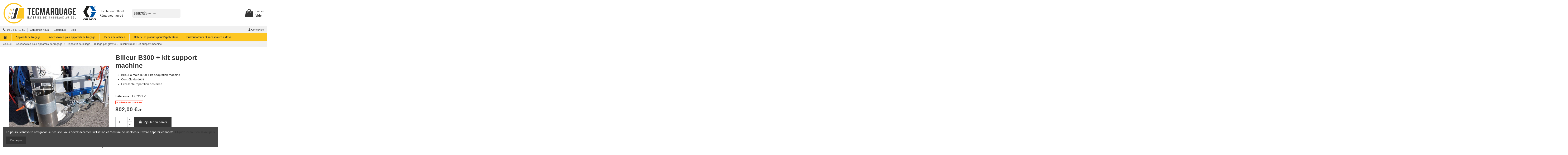

--- FILE ---
content_type: text/html; charset=utf-8
request_url: https://www.tecmarquage.com/fr/billage-par-gravite/675-billeur-b300-kit-adaptation.html
body_size: 26447
content:
<!-- begin catalog/product.tpl -->
 


<!doctype html>
<html lang="fr">

<head>
    
        
  <meta charset="utf-8">


  <meta http-equiv="x-ua-compatible" content="ie=edge">



  


  
  



  <title>Billeur B300 + kit support machine</title>
  
    
  
  
    
  
  <meta name="description" content="Billeur à main modèle B300 + kit adaptation montage machine  Line Lazer ou Titan Speeflo">
  <meta name="keywords" content="billeur machine airless,billeur à main,billeur manuel,tkb300">
    
      <link rel="canonical" href="https://www.tecmarquage.com/fr/billage-par-gravite/675-billeur-b300-kit-adaptation.html">
    

  
          <link rel="alternate" href="https://www.tecmarquage.com/fr/billage-par-gravite/675-billeur-b300-kit-adaptation.html" hreflang="fr">
            <link rel="alternate" href="https://www.tecmarquage.com/fr/billage-par-gravite/675-billeur-b300-kit-adaptation.html" hreflang="x-default">
                <link rel="alternate" href="https://www.tecmarquage.com/gb/billage-par-gravite/675-billeur-b300-kit-adaptation.html" hreflang="en-gb">
            

  
    <script type="application/ld+json">
  {
    "@context": "https://schema.org",
    "@id": "#store-organization",
    "@type": "Organization",
    "name" : "Tecmarquage - Signalisation routière, marquage au sol",
    "url" : "https://www.tecmarquage.com/fr/",
  
      "logo": {
        "@type": "ImageObject",
        "url":"https://www.tecmarquage.com/img/logo-1671723768.jpg"
      }
      }
</script>

<script type="application/ld+json">
  {
    "@context": "https://schema.org",
    "@type": "WebPage",
    "isPartOf": {
      "@type": "WebSite",
      "url":  "https://www.tecmarquage.com/fr/",
      "name": "Tecmarquage - Signalisation routière, marquage au sol"
    },
    "name": "Billeur B300 + kit support machine",
    "url":  "https://www.tecmarquage.com/fr/billage-par-gravite/675-billeur-b300-kit-adaptation.html"
  }
</script>


  <script type="application/ld+json">
    {
      "@context": "https://schema.org",
      "@type": "BreadcrumbList",
      "itemListElement": [
                  {
            "@type": "ListItem",
            "position": 1,
            "name": "Accueil",
            "item": "https://www.tecmarquage.com/fr/"
          },              {
            "@type": "ListItem",
            "position": 2,
            "name": "Accessoires pour appareils de traçage",
            "item": "https://www.tecmarquage.com/fr/6-accessoires-pour-appareils-de-tracage"
          },              {
            "@type": "ListItem",
            "position": 3,
            "name": "Dispositif de billage",
            "item": "https://www.tecmarquage.com/fr/812-dispositif-de-billage"
          },              {
            "@type": "ListItem",
            "position": 4,
            "name": "Billage par gravité",
            "item": "https://www.tecmarquage.com/fr/858-billage-par-gravite"
          },              {
            "@type": "ListItem",
            "position": 5,
            "name": "Billeur B300 + kit support machine",
            "item": "https://www.tecmarquage.com/fr/billage-par-gravite/675-billeur-b300-kit-adaptation.html"
          }          ]
    }
  </script>


  

  

    <script type="application/ld+json">
  {
    "@context": "https://schema.org/",
    "@type": "Product",
    "@id": "#product-snippet-id",
    "name": "Billeur B300 + kit support machine",
    "description": "Billeur à main modèle B300 + kit adaptation montage machine  Line Lazer ou Titan Speeflo",
    "category": "Billage par gravité",
    "image" :"https://www.tecmarquage.com/3367-home_default/billeur-b300-kit-adaptation.jpg",    "sku": "TKB300LZ",
    "mpn": "TKB300LZ"
        ,
    "brand": {
      "@type": "Brand",
      "name": "Tecmarquage"
    }
                ,
    "offers": {
      "@type": "Offer",
      "priceCurrency": "EUR",
      "name": "Billeur B300 + kit support machine",
      "price": "802",
      "url": "https://www.tecmarquage.com/fr/billage-par-gravite/675-billeur-b300-kit-adaptation.html",
      "priceValidUntil": "2026-02-02",
              "image": ["https://www.tecmarquage.com/3367-thickbox_default/billeur-b300-kit-adaptation.jpg","https://www.tecmarquage.com/2507-thickbox_default/billeur-b300-kit-adaptation.jpg","https://www.tecmarquage.com/2509-thickbox_default/billeur-b300-kit-adaptation.jpg","https://www.tecmarquage.com/2510-thickbox_default/billeur-b300-kit-adaptation.jpg"],
            "sku": "TKB300LZ",
      "mpn": "TKB300LZ",
                                "availability": "https://schema.org/PreOrder",
      "seller": {
        "@type": "Organization",
        "name": "Tecmarquage - Signalisation routière, marquage au sol"
      }
    }
      }
</script>



  
    
  




    <meta property="og:type" content="product">

    <meta property="og:url" content="https://www.tecmarquage.com/fr/billage-par-gravite/675-billeur-b300-kit-adaptation.html">

    <meta property="og:title" content="Billeur B300 + kit support machine">

    <meta property="og:site_name" content="Tecmarquage - Signalisation routière, marquage au sol">

    <meta property="og:description" content="Billeur à main modèle B300 + kit adaptation montage machine  Line Lazer ou Titan Speeflo">

    
        <meta property="og:image" content="https://www.tecmarquage.com/3367-thickbox_default/billeur-b300-kit-adaptation.jpg">

        <meta property="og:image:width" content="600">

        <meta property="og:image:height" content="600">

    





      <meta name="viewport" content="width=device-width, initial-scale=1">
  




  <link rel="icon" type="image/vnd.microsoft.icon" href="https://www.tecmarquage.com/img/favicon.ico?1672212745">
  <link rel="shortcut icon" type="image/x-icon" href="https://www.tecmarquage.com/img/favicon.ico?1672212745">
    




    <link rel="stylesheet" href="https://www.tecmarquage.com/themes/tecmarquage/assets/cache/theme-93ae7d850.css" type="text/css" media="all">




<link rel="preload" as="font"
      href="/themes/tecmarquage/assets/css/font-awesome/fonts/fontawesome-webfont.woff?v=4.7.0"
      type="font/woff" crossorigin="anonymous">
<link rel="preload" as="font"
      href="/themes/tecmarquage/assets/css/font-awesome/fonts/fontawesome-webfont.woff2?v=4.7.0"
      type="font/woff2" crossorigin="anonymous">


<link  rel="preload stylesheet"  as="style" href="/themes/tecmarquage/assets/css/font-awesome/css/font-awesome-preload.css"
       type="text/css" crossorigin="anonymous">





  

  <script>
        var elementorFrontendConfig = {"isEditMode":"","stretchedSectionContainer":"","instagramToken":false,"is_rtl":false,"ajax_csfr_token_url":"https:\/\/www.tecmarquage.com\/fr\/module\/iqitelementor\/Actions?process=handleCsfrToken&ajax=1"};
        var iqitTheme = {"rm_sticky":"0","rm_breakpoint":0,"op_preloader":"0","cart_style":"floating","cart_confirmation":"modal","h_layout":"1","f_fixed":"","f_layout":"1","h_absolute":"0","h_sticky":"0","hw_width":"inherit","mm_content":"desktop","hm_submenu_width":"fullwidth-background","h_search_type":"full","pl_lazyload":true,"pl_infinity":false,"pl_rollover":false,"pl_crsl_autoplay":false,"pl_slider_ld":5,"pl_slider_d":4,"pl_slider_t":3,"pl_slider_p":2,"pp_thumbs":"bottom","pp_zoom":"modalzoom","pp_image_layout":"carousel","pp_tabs":"tabha","pl_grid_qty":false};
        var iqitcountdown_days = "j.";
        var iqitextendedproduct = {"speed":"70","hook":"modal"};
        var iqitfdc_from = 0;
        var iqitmegamenu = {"sticky":"false","containerSelector":"#wrapper > .container"};
        var order_button_content = "Cr\u00e9er un devis";
        var prestashop = {"cart":{"products":[],"totals":{"total":{"type":"total","label":"Total","amount":0,"value":"0,00\u00a0\u20ac"},"total_including_tax":{"type":"total","label":"Total TTC","amount":0,"value":"0,00\u00a0\u20ac"},"total_excluding_tax":{"type":"total","label":"Total HT :","amount":0,"value":"0,00\u00a0\u20ac"}},"subtotals":{"products":{"type":"products","label":"Sous-total","amount":0,"value":"0,00\u00a0\u20ac"},"discounts":null,"shipping":{"type":"shipping","label":"Livraison","amount":0,"value":""},"tax":null},"products_count":0,"summary_string":"0 articles","vouchers":{"allowed":1,"added":[]},"discounts":[],"minimalPurchase":0,"minimalPurchaseRequired":""},"currency":{"id":1,"name":"Euro","iso_code":"EUR","iso_code_num":"978","sign":"\u20ac"},"customer":{"lastname":null,"firstname":null,"email":null,"birthday":null,"newsletter":null,"newsletter_date_add":null,"optin":null,"website":null,"company":null,"siret":null,"ape":null,"is_logged":false,"gender":{"type":null,"name":null},"addresses":[]},"language":{"name":"Fran\u00e7ais (French)","iso_code":"fr","locale":"fr-FR","language_code":"fr","is_rtl":"0","date_format_lite":"d\/m\/Y","date_format_full":"d\/m\/Y H:i:s","id":1},"page":{"title":"","canonical":"https:\/\/www.tecmarquage.com\/fr\/billage-par-gravite\/675-billeur-b300-kit-adaptation.html","meta":{"title":"Billeur B300 + kit support machine","description":"Billeur \u00e0 main mod\u00e8le B300 + kit adaptation montage machine  Line Lazer ou Titan Speeflo","keywords":"billeur machine airless,billeur \u00e0 main,billeur manuel,tkb300","robots":"index"},"page_name":"product","body_classes":{"lang-fr":true,"lang-rtl":false,"country-FR":true,"currency-EUR":true,"layout-full-width":true,"page-product":true,"tax-display-enabled":true,"product-id-675":true,"product-Billeur B300 + kit support machine":true,"product-id-category-858":true,"product-id-manufacturer-11":true,"product-id-supplier-0":true,"product-available-for-order":true},"admin_notifications":[]},"shop":{"name":"Tecmarquage - Signalisation routi\u00e8re, marquage au sol","logo":"https:\/\/www.tecmarquage.com\/img\/logo-1671723768.jpg","stores_icon":"https:\/\/www.tecmarquage.com\/img\/logo_stores.png","favicon":"https:\/\/www.tecmarquage.com\/img\/favicon.ico"},"urls":{"base_url":"https:\/\/www.tecmarquage.com\/","current_url":"https:\/\/www.tecmarquage.com\/fr\/billage-par-gravite\/675-billeur-b300-kit-adaptation.html","shop_domain_url":"https:\/\/www.tecmarquage.com","img_ps_url":"https:\/\/www.tecmarquage.com\/img\/","img_cat_url":"https:\/\/www.tecmarquage.com\/img\/c\/","img_lang_url":"https:\/\/www.tecmarquage.com\/img\/l\/","img_prod_url":"https:\/\/www.tecmarquage.com\/img\/p\/","img_manu_url":"https:\/\/www.tecmarquage.com\/img\/m\/","img_sup_url":"https:\/\/www.tecmarquage.com\/img\/su\/","img_ship_url":"https:\/\/www.tecmarquage.com\/img\/s\/","img_store_url":"https:\/\/www.tecmarquage.com\/img\/st\/","img_col_url":"https:\/\/www.tecmarquage.com\/img\/co\/","img_url":"https:\/\/www.tecmarquage.com\/themes\/tecmarquage\/assets\/img\/","css_url":"https:\/\/www.tecmarquage.com\/themes\/tecmarquage\/assets\/css\/","js_url":"https:\/\/www.tecmarquage.com\/themes\/tecmarquage\/assets\/js\/","pic_url":"https:\/\/www.tecmarquage.com\/upload\/","pages":{"address":"https:\/\/www.tecmarquage.com\/fr\/adresse","addresses":"https:\/\/www.tecmarquage.com\/fr\/adresses","authentication":"https:\/\/www.tecmarquage.com\/fr\/authentification","cart":"https:\/\/www.tecmarquage.com\/fr\/panier","category":"https:\/\/www.tecmarquage.com\/fr\/index.php?controller=category","cms":"https:\/\/www.tecmarquage.com\/fr\/index.php?controller=cms","contact":"https:\/\/www.tecmarquage.com\/fr\/contactez-nous","discount":"https:\/\/www.tecmarquage.com\/fr\/bons-de-reduction","guest_tracking":"https:\/\/www.tecmarquage.com\/fr\/guest-tracking","history":"https:\/\/www.tecmarquage.com\/fr\/historique-des-commandes","identity":"https:\/\/www.tecmarquage.com\/fr\/identite","index":"https:\/\/www.tecmarquage.com\/fr\/","my_account":"https:\/\/www.tecmarquage.com\/fr\/mon-compte","order_confirmation":"https:\/\/www.tecmarquage.com\/fr\/index.php?controller=order-confirmation","order_detail":"https:\/\/www.tecmarquage.com\/fr\/index.php?controller=order-detail","order_follow":"https:\/\/www.tecmarquage.com\/fr\/details-de-la-commande","order":"https:\/\/www.tecmarquage.com\/fr\/commande","order_return":"https:\/\/www.tecmarquage.com\/fr\/index.php?controller=order-return","order_slip":"https:\/\/www.tecmarquage.com\/fr\/avoirs","pagenotfound":"https:\/\/www.tecmarquage.com\/fr\/erreur-404","password":"https:\/\/www.tecmarquage.com\/fr\/mot-de-passe-oublie","pdf_invoice":"https:\/\/www.tecmarquage.com\/fr\/index.php?controller=pdf-invoice","pdf_order_return":"https:\/\/www.tecmarquage.com\/fr\/index.php?controller=pdf-order-return","pdf_order_slip":"https:\/\/www.tecmarquage.com\/fr\/index.php?controller=pdf-order-slip","prices_drop":"https:\/\/www.tecmarquage.com\/fr\/promotions-graco-hd-hoffmann-nedermann-titan-speeflo","product":"https:\/\/www.tecmarquage.com\/fr\/index.php?controller=product","search":"https:\/\/www.tecmarquage.com\/fr\/recherche","sitemap":"https:\/\/www.tecmarquage.com\/fr\/plan-du-site","stores":"https:\/\/www.tecmarquage.com\/fr\/magasins","supplier":"https:\/\/www.tecmarquage.com\/fr\/fournisseurs-equipement-graco-hd-hoffmann-nedermann-et-technologies-airless","register":"https:\/\/www.tecmarquage.com\/fr\/authentification?create_account=1","order_login":"https:\/\/www.tecmarquage.com\/fr\/commande?login=1"},"alternative_langs":{"fr":"https:\/\/www.tecmarquage.com\/fr\/billage-par-gravite\/675-billeur-b300-kit-adaptation.html","en-gb":"https:\/\/www.tecmarquage.com\/gb\/billage-par-gravite\/675-billeur-b300-kit-adaptation.html"},"theme_assets":"\/themes\/tecmarquage\/assets\/","actions":{"logout":"https:\/\/www.tecmarquage.com\/fr\/?mylogout="},"no_picture_image":{"bySize":{"cart_default":{"url":"https:\/\/www.tecmarquage.com\/img\/p\/fr-default-cart_default.jpg","width":100,"height":100},"medium_default":{"url":"https:\/\/www.tecmarquage.com\/img\/p\/fr-default-medium_default.jpg","width":120,"height":120},"small_default":{"url":"https:\/\/www.tecmarquage.com\/img\/p\/fr-default-small_default.jpg","width":150,"height":150},"home_default":{"url":"https:\/\/www.tecmarquage.com\/img\/p\/fr-default-home_default.jpg","width":210,"height":210},"large_default":{"url":"https:\/\/www.tecmarquage.com\/img\/p\/fr-default-large_default.jpg","width":600,"height":600},"thickbox_default":{"url":"https:\/\/www.tecmarquage.com\/img\/p\/fr-default-thickbox_default.jpg","width":600,"height":600}},"small":{"url":"https:\/\/www.tecmarquage.com\/img\/p\/fr-default-cart_default.jpg","width":100,"height":100},"medium":{"url":"https:\/\/www.tecmarquage.com\/img\/p\/fr-default-home_default.jpg","width":210,"height":210},"large":{"url":"https:\/\/www.tecmarquage.com\/img\/p\/fr-default-thickbox_default.jpg","width":600,"height":600},"legend":""}},"configuration":{"display_taxes_label":true,"display_prices_tax_incl":false,"is_catalog":false,"show_prices":true,"opt_in":{"partner":false},"quantity_discount":{"type":"discount","label":"Remise sur prix unitaire"},"voucher_enabled":1,"return_enabled":0},"field_required":[],"breadcrumb":{"links":[{"title":"Accueil","url":"https:\/\/www.tecmarquage.com\/fr\/"},{"title":"Accessoires pour appareils de tra\u00e7age","url":"https:\/\/www.tecmarquage.com\/fr\/6-accessoires-pour-appareils-de-tracage"},{"title":"Dispositif de billage","url":"https:\/\/www.tecmarquage.com\/fr\/812-dispositif-de-billage"},{"title":"Billage par gravit\u00e9","url":"https:\/\/www.tecmarquage.com\/fr\/858-billage-par-gravite"},{"title":"Billeur B300 + kit support machine","url":"https:\/\/www.tecmarquage.com\/fr\/billage-par-gravite\/675-billeur-b300-kit-adaptation.html"}],"count":5},"link":{"protocol_link":"https:\/\/","protocol_content":"https:\/\/"},"time":1768748339,"static_token":"fbae35c85945f7b2fc71afa767fc1322","token":"aa68445d6d35687f21f6c097a13b5d52","debug":true};
        var psemailsubscription_subscription = "https:\/\/www.tecmarquage.com\/fr\/module\/ps_emailsubscription\/subscription";
      </script>



  
<!-- begin /home/tecmarqu/www/modules/doofinder/views/templates/front/scriptV9.tpl -->
<!-- START OF DOOFINDER SCRIPT -->
  <script>
    const dfLayerOptions = {
      installationId: "01727e50-43cd-4d12-9b89-49ad20a59c31",
      zone: "eu1",
      language: "fr",
      currency: "EUR"
    };
    (function (l, a, y, e, r, s) {
      r = l.createElement(a); r.onload = e; r.async = 1; r.src = y;
      s = l.getElementsByTagName(a)[0]; s.parentNode.insertBefore(r, s);
    })(document, 'script', 'https://cdn.doofinder.com/livelayer/1/js/loader.min.js', function () {
      doofinderLoader.load(dfLayerOptions);
    });

    document.addEventListener('doofinder.cart.add', function(event) {

      const checkIfCartItemHasVariation = (cartObject) => {
        return (cartObject.item_id === cartObject.grouping_id) ? false : true;
      }

      /**
      * Returns only ID from string
      */
      const sanitizeVariationID = (variationID) => {
        return variationID.replace(/\D/g, "")
      }

      doofinderManageCart({
        cartURL          : "https://www.tecmarquage.com/fr/panier",  //required for prestashop 1.7, in previous versions it will be empty.
        cartToken        : "fbae35c85945f7b2fc71afa767fc1322",
        productID        : checkIfCartItemHasVariation(event.detail) ? event.detail.grouping_id : event.detail.item_id,
        customizationID  : checkIfCartItemHasVariation(event.detail) ? sanitizeVariationID(event.detail.item_id) : 0,   // If there are no combinations, the value will be 0
        cuantity         : event.detail.amount,
      });
    });
  </script>
<!-- END OF DOOFINDER SCRIPT -->

<!-- end /home/tecmarqu/www/modules/doofinder/views/templates/front/scriptV9.tpl -->

<!-- begin module:paypal/views/templates/front/prefetch.tpl -->
<!-- begin /home/tecmarqu/www/modules/paypal/views/templates/front/prefetch.tpl -->

<!-- end /home/tecmarqu/www/modules/paypal/views/templates/front/prefetch.tpl -->
<!-- end module:paypal/views/templates/front/prefetch.tpl -->

<!-- begin /home/tecmarqu/www/modules/ets_cfultimate/views/templates/hook/header.tpl -->
<script type="text/javascript">
    var url_basic_ets = 'https://www.tecmarquage.com/';
    var link_contact_ets = 'https://www.tecmarquage.com/fr/module/ets_cfultimate/contact';
    var ets_cfu_recaptcha_enabled = 1;
    var iso_code = 'fr';
            var ets_cfu_recaptcha_v3 = 0;
        var ets_cfu_recaptcha_key = "6Lfvi6skAAAAALgycf6GeRkmGVEdpTYxLJ_cAhku";
                var hidden_referrence = 1;
    </script>
    <script src="https://www.google.com/recaptcha/api.js?hl=fr"></script>

<!-- end /home/tecmarqu/www/modules/ets_cfultimate/views/templates/hook/header.tpl -->

<!-- begin /home/tecmarqu/www/modules/pleasewait/views/templates/hook/header.tpl -->
<style>.sk-fading-circle .sk-circle:before {
    background-color: #ffffff!important;
}</style>

<!-- end /home/tecmarqu/www/modules/pleasewait/views/templates/hook/header.tpl -->

<!-- begin /home/tecmarqu/www/modules/ps_checkout/views/templates/hook/header.tpl -->
  <link rel="prefetch" href="https://www.paypal.com/sdk/js?components=marks,funding-eligibility&amp;client-id=AXjYFXWyb4xJCErTUDiFkzL0Ulnn-bMm4fal4G-1nQXQ1ZQxp06fOuE7naKUXGkq2TZpYSiI9xXbs4eo&amp;merchant-id=0&amp;currency=EUR&amp;intent=capture&amp;commit=false&amp;vault=false&amp;integration-date=2022-14-06&amp;enable-funding=paylater" as="script">

<!-- end /home/tecmarqu/www/modules/ps_checkout/views/templates/hook/header.tpl -->
<script type="text/javascript"> 
						var checkCaptchaUrl ="/modules/eicaptcha/eicaptcha-ajax.php";
						var RecaptachKey = "6LeiaUcUAAAAAN4fUHcsFqRaMdBAsE6d0egMhsk_";
					</script>
					<script src="https://www.google.com/recaptcha/api.js?onload=onloadCallback&render=explicit" async defer></script>
					<script type="text/javascript" src="/modules/eicaptcha//js/eicaptcha-modules.js"></script>


    

    
        <meta property="product:pretax_price:amount" content="802">

        <meta property="product:pretax_price:currency" content="EUR">

        <meta property="product:price:amount" content="802">

        <meta property="product:price:currency" content="EUR">

    
    


    



    </head>

<body id="product" class="lang-fr country-fr currency-eur layout-full-width page-product tax-display-enabled product-id-675 product-billeur-b300-kit-support-machine product-id-category-858 product-id-manufacturer-11 product-id-supplier-0 product-available-for-order body-desktop-header-style-w-1">


    




    


<main id="main-page-content"  >
    
            

    <header id="header" class="desktop-header-style-w-1">
        
            


  <div class="header-banner">

    

  </div>














<div id="desktop-header" class="desktop-header-style-1">

    

    
        




<div class="header-top">

    <div id="desktop-header-container" class="container">

        <div class="row align-items-center">

            
                <div class="col col-auto col-header-left">

                    <div id="desktop_logo">

                        
  <a href="https://www.tecmarquage.com/fr/">
    <img class="logo img-fluid"
         src="https://www.tecmarquage.com/img/logo-1671723768.jpg"
                  alt="Tecmarquage - Signalisation routière, marquage au sol"
         width="350"
         height="99"
    >
  </a>


                    </div>

                    

                </div>

                <div class="col col-header-center">
                <div class="graco1">
                    <div class="txt-graco">
            <p class="txt-logo-1">Distributeur officiel</p>
            <p class="txt-logo-2">Réparateur agréé</p>
            </div>
            <p class="img-logo"><img src="https://www.tecmarquage.com/img/cms/logo-graco-header.png" alt=""></p>
                </div>

                    
                    

                    
<!-- begin module:ps_searchbar/ps_searchbar.tpl -->
<!-- begin /home/tecmarqu/www/modules/ps_searchbar/ps_searchbar.tpl -->
<div id="search_widget" class="search-widgets" data-search-controller-url="//www.tecmarquage.com/fr/recherche">
  <form method="get" action="//www.tecmarquage.com/fr/recherche">
    <input type="hidden" name="controller" value="search">
    <i class="material-icons search" aria-hidden="true">search</i>
    <input type="text" name="s" value="" placeholder="Rechercher" aria-label="Rechercher">
    <i class="material-icons clear" aria-hidden="true">clear</i>
  </form>
</div>
<!-- end /home/tecmarqu/www/modules/ps_searchbar/ps_searchbar.tpl -->
<!-- end module:ps_searchbar/ps_searchbar.tpl -->


                </div>

            
            <div class="col col-auto col-header-right text-right">

                
                    

                    
                        <!-- begin /home/tecmarqu/www/themes/warehouse/modules/ps_shoppingcart/ps_shoppingcart-default.tpl --><div id="ps-shoppingcart-wrapper">
    <div id="ps-shoppingcart"
         class="header-cart-default ps-shoppingcart dropdown">
        <!-- begin /home/tecmarqu/www/themes/warehouse/modules/ps_shoppingcart/ps_shoppingcart.tpl --> <div id="blockcart" class="blockcart cart-preview"
         data-refresh-url="//www.tecmarquage.com/fr/module/ps_shoppingcart/ajax">
        <a id="cart-toogle" class="cart-toogle header-btn header-cart-btn" data-toggle="dropdown" data-display="static">
            <i class="fa fa-shopping-bag fa-fw icon" aria-hidden="true"><span class="cart-products-count-btn  d-none">0</span></i>
            <span class="info-wrapper">
            <span class="title">Panier</span>
            <span class="cart-toggle-details">
            <span class="text-faded cart-separator"> / </span>
                            Vide
                        </span>
            </span>
        </a>
        <!-- begin /home/tecmarqu/www/themes/warehouse/modules/ps_shoppingcart/ps_shoppingcart-content.tpl --><div id="_desktop_blockcart-content" class="dropdown-menu-custom dropdown-menu">
    <div id="blockcart-content" class="blockcart-content" >
        <div class="cart-title">
            <span class="modal-title">Votre panier</span>
            <button type="button" id="js-cart-close" class="close">
                <span>×</span>
            </button>
            <hr>
        </div>
                    <span class="no-items">Il n'y a plus d'articles dans votre panier</span>
            </div>
</div><!-- end /home/tecmarqu/www/themes/warehouse/modules/ps_shoppingcart/ps_shoppingcart-content.tpl --> </div>




<!-- end /home/tecmarqu/www/themes/warehouse/modules/ps_shoppingcart/ps_shoppingcart.tpl -->    </div>
</div>

<!-- end /home/tecmarqu/www/themes/warehouse/modules/ps_shoppingcart/ps_shoppingcart-default.tpl -->
                    
                    

                


                



                

            </div>

            <div class="col-12">

                <div class="row">

                    
<!-- begin /home/tecmarqu/www/modules/pleasewait/views/templates/hook/pleasewait.tpl -->
    <div class="plw_content" style="background: rgba(52,52,52,0.8);">
        <div class="plw_content_center">
            <div class="plw_icon"><div class="sk-fading-circle" style="width: 60px; height: 60px;">
  <div class="sk-circle1 sk-circle"></div>
  <div class="sk-circle2 sk-circle"></div>
  <div class="sk-circle3 sk-circle"></div>
  <div class="sk-circle4 sk-circle"></div>
  <div class="sk-circle5 sk-circle"></div>
  <div class="sk-circle6 sk-circle"></div>
  <div class="sk-circle7 sk-circle"></div>
  <div class="sk-circle8 sk-circle"></div>
  <div class="sk-circle9 sk-circle"></div>
  <div class="sk-circle10 sk-circle"></div>
  <div class="sk-circle11 sk-circle"></div>
  <div class="sk-circle12 sk-circle"></div>
</div></div>                    </div>
    </div>

<!-- end /home/tecmarqu/www/modules/pleasewait/views/templates/hook/pleasewait.tpl -->


                </div>

            </div>

        </div>

    </div>

</div>


    
        <div class="container">

        <nav class="header-nav">

    


        <div class="row justify-content-between">

            <div class="col col-auto col-md left-nav">

                
<!-- begin module:iqithtmlandbanners/views/templates/hook/iqithtmlandbanners.tpl -->
<!-- begin /home/tecmarqu/www/modules/iqithtmlandbanners/views/templates/hook/iqithtmlandbanners.tpl -->

      <!-- begin /home/tecmarqu/www/modules/iqithtmlandbanners/views/templates/hook/_partials/html.tpl -->
    <div id="iqithtmlandbanners-block-2"  class="d-inline-block">
        <div class="rte-content d-inline-block">
            <div class="ttcontact"><span class="shop-phone"><span class="ttcontact-phone">  04 94 17 10 60</span></span></div>
        </div>
    </div>


<!-- end /home/tecmarqu/www/modules/iqithtmlandbanners/views/templates/hook/_partials/html.tpl -->  

      <!-- begin /home/tecmarqu/www/modules/iqithtmlandbanners/views/templates/hook/_partials/html.tpl -->
    <div id="iqithtmlandbanners-block-8"  class="d-inline-block">
        <div class="rte-content d-inline-block">
            <p><a href="https://www.tecmarquage.com/fr/content/12-contactez-nous">Contactez-nous</a></p>
        </div>
    </div>


<!-- end /home/tecmarqu/www/modules/iqithtmlandbanners/views/templates/hook/_partials/html.tpl -->  

      <!-- begin /home/tecmarqu/www/modules/iqithtmlandbanners/views/templates/hook/_partials/html.tpl -->
    <div id="iqithtmlandbanners-block-10"  class="d-inline-block">
        <div class="rte-content d-inline-block">
            <p><a href="https://www.tecmarquage.com/fr/content/14-catalogue">Catalogue</a></p>
        </div>
    </div>


<!-- end /home/tecmarqu/www/modules/iqithtmlandbanners/views/templates/hook/_partials/html.tpl -->  

      <!-- begin /home/tecmarqu/www/modules/iqithtmlandbanners/views/templates/hook/_partials/html.tpl -->
    <div id="iqithtmlandbanners-block-9"  class="d-inline-block">
        <div class="rte-content d-inline-block">
            <p><a href="https://www.tecmarquage.com/fr/blog">Blog</a></p>
        </div>
    </div>


<!-- end /home/tecmarqu/www/modules/iqithtmlandbanners/views/templates/hook/_partials/html.tpl -->  
<!-- end /home/tecmarqu/www/modules/iqithtmlandbanners/views/templates/hook/iqithtmlandbanners.tpl -->
<!-- end module:iqithtmlandbanners/views/templates/hook/iqithtmlandbanners.tpl -->


            </div>

            <div class="col col-auto center-nav text-center">

                

             </div>

            <div class="col col-auto col-md right-nav text-right">

                
<!-- begin module:iqithtmlandbanners/views/templates/hook/iqithtmlandbanners.tpl -->
<!-- begin /home/tecmarqu/www/modules/iqithtmlandbanners/views/templates/hook/iqithtmlandbanners.tpl -->
<!-- end /home/tecmarqu/www/modules/iqithtmlandbanners/views/templates/hook/iqithtmlandbanners.tpl -->
<!-- end module:iqithtmlandbanners/views/templates/hook/iqithtmlandbanners.tpl -->


                
<!-- begin module:ps_customersignin/ps_customersignin.tpl -->
<!-- begin /home/tecmarqu/www/themes/warehouse/modules/ps_customersignin/ps_customersignin.tpl --><div id="user_info">
            <a
                href="https://www.tecmarquage.com/fr/mon-compte"
                title="Identifiez-vous"
                rel="nofollow"
        ><i class="fa fa-user" aria-hidden="true"></i>
            <span>Connexion</span>
        </a>
    </div>
<!-- end /home/tecmarqu/www/themes/warehouse/modules/ps_customersignin/ps_customersignin.tpl -->
<!-- end module:ps_customersignin/ps_customersignin.tpl -->


             </div>

        </div>



        
                </nav>

            </div>

        

<div class="container iqit-megamenu-container">
<!-- begin module:iqitmegamenu/views/templates/hook/horizontal.tpl -->
<!-- begin /home/tecmarqu/www/modules/iqitmegamenu/views/templates/hook/horizontal.tpl --><div id="iqitmegamenu-wrapper" class="iqitmegamenu-wrapper iqitmegamenu-all">
	<div class="container container-iqitmegamenu">
		<div id="iqitmegamenu-horizontal" class="iqitmegamenu  clearfix" role="navigation">

						
			<nav id="cbp-hrmenu" class="cbp-hrmenu cbp-horizontal cbp-hrsub-narrow">
				<ul>
											<li id="cbp-hrmenu-tab-1"
							class="cbp-hrmenu-tab cbp-hrmenu-tab-1 cbp-onlyicon ">
							<a href="https://www.tecmarquage.com/fr/" class="nav-link" 
										>
										

										<span class="cbp-tab-title"> <i
												class="icon fa fa-home cbp-mainlink-icon"></i>
											</span>
																			</a>
																</li>
												<li id="cbp-hrmenu-tab-2"
							class="cbp-hrmenu-tab cbp-hrmenu-tab-2  cbp-has-submeu">
							<a href="https://www.tecmarquage.com/fr/5-appareils-de-tracage" class="nav-link" 
										>
										

										<span class="cbp-tab-title">
											Appareils de traçage											<i class="fa fa-angle-down cbp-submenu-aindicator"></i></span>
																			</a>
																			<div class="cbp-hrsub col-12">
											<div class="cbp-hrsub-inner">
												<div class="container iqitmegamenu-submenu-container">
													
																																													<!-- begin /home/tecmarqu/www/modules/iqitmegamenu/views/templates/hook/_partials/submenu_content.tpl -->




<div class="row menu_row menu-element  first_rows menu-element-id-1">
                

                                                <!-- begin /home/tecmarqu/www/modules/iqitmegamenu/views/templates/hook/_partials/submenu_content.tpl -->




    <div class="col-2 cbp-menu-column cbp-menu-element menu-element-id-7 ">
        <div class="cbp-menu-column-inner">
                        
                
                
                    
                                                    <div class="row cbp-categories-row">
                                                                                                            <div class="col-12">
                                            <div class="cbp-category-link-w">
                                            <a
                                                href="https://www.tecmarquage.com/fr/804-machines-de-marquage-airless-graco" class="cbp-category-thumb"><img
                                                class="replace-2x img-fluid" src="https://www.tecmarquage.com/c/804-category_default/machines-de-marquage-airless-graco.jpg" loading="lazy"
                                                alt="Machines de marquage airless Graco"/></a>
                                                 <a href="https://www.tecmarquage.com/fr/804-machines-de-marquage-airless-graco"
                                                                                class="cbp-column-title nav-link cbp-category-title">Machines de marquage airless Graco</a>
                                                
                                                                                            </div>
                                        </div>
                                                                                                </div>
                                            
                
            

            
            </div>    </div>
<!-- end /home/tecmarqu/www/modules/iqitmegamenu/views/templates/hook/_partials/submenu_content.tpl -->                                    <!-- begin /home/tecmarqu/www/modules/iqitmegamenu/views/templates/hook/_partials/submenu_content.tpl -->




    <div class="col-2 cbp-menu-column cbp-menu-element menu-element-id-3 ">
        <div class="cbp-menu-column-inner">
                        
                
                
                    
                                                    <div class="row cbp-categories-row">
                                                                                                            <div class="col-12">
                                            <div class="cbp-category-link-w">
                                            <a
                                                href="https://www.tecmarquage.com/fr/805-machines-de-marquage-airless-speeflo" class="cbp-category-thumb"><img
                                                class="replace-2x img-fluid" src="https://www.tecmarquage.com/c/805-category_default/machines-de-marquage-airless-speeflo.jpg" loading="lazy"
                                                alt="Machines de marquage airless Speeflo"/></a>
                                                 <a href="https://www.tecmarquage.com/fr/805-machines-de-marquage-airless-speeflo"
                                                                                class="cbp-column-title nav-link cbp-category-title">Machines de marquage airless Speeflo</a>
                                                
                                                                                            </div>
                                        </div>
                                                                                                </div>
                                            
                
            

            
            </div>    </div>
<!-- end /home/tecmarqu/www/modules/iqitmegamenu/views/templates/hook/_partials/submenu_content.tpl -->                                    <!-- begin /home/tecmarqu/www/modules/iqitmegamenu/views/templates/hook/_partials/submenu_content.tpl -->




    <div class="col-2 cbp-menu-column cbp-menu-element menu-element-id-10 ">
        <div class="cbp-menu-column-inner">
                        
                
                
                    
                                                    <div class="row cbp-categories-row">
                                                                                                            <div class="col-12">
                                            <div class="cbp-category-link-w">
                                            <a
                                                href="https://www.tecmarquage.com/fr/1030-appareils-de-tracage-pour-terrains-de-sport" class="cbp-category-thumb"><img
                                                class="replace-2x img-fluid" src="https://www.tecmarquage.com/c/1030-category_default/appareils-de-tracage-pour-terrains-de-sport.jpg" loading="lazy"
                                                alt="Appareils de traçage pour terrains de sport"/></a>
                                                 <a href="https://www.tecmarquage.com/fr/1030-appareils-de-tracage-pour-terrains-de-sport"
                                                                                class="cbp-column-title nav-link cbp-category-title">Appareils de traçage pour terrains de sport</a>
                                                
                                                                                            </div>
                                        </div>
                                                                                                </div>
                                            
                
            

            
            </div>    </div>
<!-- end /home/tecmarqu/www/modules/iqitmegamenu/views/templates/hook/_partials/submenu_content.tpl -->                                    <!-- begin /home/tecmarqu/www/modules/iqitmegamenu/views/templates/hook/_partials/submenu_content.tpl -->




    <div class="col-2 cbp-menu-column cbp-menu-element menu-element-id-5 ">
        <div class="cbp-menu-column-inner">
                        
                
                
                    
                                                    <div class="row cbp-categories-row">
                                                                                                            <div class="col-12">
                                            <div class="cbp-category-link-w">
                                            <a
                                                href="https://www.tecmarquage.com/fr/808-machines-de-marquage-thermoplastique-graco" class="cbp-category-thumb"><img
                                                class="replace-2x img-fluid" src="https://www.tecmarquage.com/c/808-category_default/machines-de-marquage-thermoplastique-graco.jpg" loading="lazy"
                                                alt="Fondoirs et machines de marquage thermoplastique"/></a>
                                                 <a href="https://www.tecmarquage.com/fr/808-machines-de-marquage-thermoplastique-graco"
                                                                                class="cbp-column-title nav-link cbp-category-title">Fondoirs et machines de marquage thermoplastique</a>
                                                
                                                                                            </div>
                                        </div>
                                                                                                </div>
                                            
                
            

            
            </div>    </div>
<!-- end /home/tecmarqu/www/modules/iqitmegamenu/views/templates/hook/_partials/submenu_content.tpl -->                                    <!-- begin /home/tecmarqu/www/modules/iqitmegamenu/views/templates/hook/_partials/submenu_content.tpl -->




    <div class="col-2 cbp-menu-column cbp-menu-element menu-element-id-6 ">
        <div class="cbp-menu-column-inner">
                        
                
                
                    
                                                    <div class="row cbp-categories-row">
                                                                                                            <div class="col-12">
                                            <div class="cbp-category-link-w">
                                            <a
                                                href="https://www.tecmarquage.com/fr/809-machines-d-application-de-bandes-collees" class="cbp-category-thumb"><img
                                                class="replace-2x img-fluid" src="https://www.tecmarquage.com/c/809-category_default/machines-d-application-de-bandes-collees.jpg" loading="lazy"
                                                alt="Machines d&#039;application de bandes collées"/></a>
                                                 <a href="https://www.tecmarquage.com/fr/809-machines-d-application-de-bandes-collees"
                                                                                class="cbp-column-title nav-link cbp-category-title">Machines d&#039;application de bandes collées</a>
                                                
                                                                                            </div>
                                        </div>
                                                                                                </div>
                                            
                
            

            
            </div>    </div>
<!-- end /home/tecmarqu/www/modules/iqitmegamenu/views/templates/hook/_partials/submenu_content.tpl -->                            
                </div>
<!-- end /home/tecmarqu/www/modules/iqitmegamenu/views/templates/hook/_partials/submenu_content.tpl -->																													
																									</div>
											</div>
										</div>
																</li>
												<li id="cbp-hrmenu-tab-3"
							class="cbp-hrmenu-tab cbp-hrmenu-tab-3  cbp-has-submeu">
							<a href="https://www.tecmarquage.com/fr/6-accessoires-pour-appareils-de-tracage" class="nav-link" 
										>
										

										<span class="cbp-tab-title">
											Accessoires pour appareils de traçage											<i class="fa fa-angle-down cbp-submenu-aindicator"></i></span>
																			</a>
																			<div class="cbp-hrsub col-12">
											<div class="cbp-hrsub-inner">
												<div class="container iqitmegamenu-submenu-container">
													
																																													<!-- begin /home/tecmarqu/www/modules/iqitmegamenu/views/templates/hook/_partials/submenu_content.tpl -->




<div class="row menu_row menu-element  first_rows menu-element-id-1">
                

                                                <!-- begin /home/tecmarqu/www/modules/iqitmegamenu/views/templates/hook/_partials/submenu_content.tpl -->




    <div class="col-2 cbp-menu-column cbp-menu-element menu-element-id-8 ">
        <div class="cbp-menu-column-inner">
                        
                
                
                    
                                                    <div class="row cbp-categories-row">
                                                                                                            <div class="col-12">
                                            <div class="cbp-category-link-w">
                                            <a
                                                href="https://www.tecmarquage.com/fr/814-enrouleurs-haute-pression" class="cbp-category-thumb"><img
                                                class="replace-2x img-fluid" src="https://www.tecmarquage.com/c/814-category_default/enrouleurs-haute-pression.jpg" loading="lazy"
                                                alt="Enrouleurs haute pression"/></a>
                                                 <a href="https://www.tecmarquage.com/fr/814-enrouleurs-haute-pression"
                                                                                class="cbp-column-title nav-link cbp-category-title">Enrouleurs haute pression</a>
                                                
                                                                                            </div>
                                        </div>
                                                                                                </div>
                                            
                
            

            
            </div>    </div>
<!-- end /home/tecmarqu/www/modules/iqitmegamenu/views/templates/hook/_partials/submenu_content.tpl -->                                    <!-- begin /home/tecmarqu/www/modules/iqitmegamenu/views/templates/hook/_partials/submenu_content.tpl -->




    <div class="col-2 cbp-menu-column cbp-menu-element menu-element-id-10 ">
        <div class="cbp-menu-column-inner">
                        
                
                
                    
                                                    <div class="row cbp-categories-row">
                                                                                                            <div class="col-12">
                                            <div class="cbp-category-link-w">
                                            <a
                                                href="https://www.tecmarquage.com/fr/812-dispositif-de-billage" class="cbp-category-thumb"><img
                                                class="replace-2x img-fluid" src="https://www.tecmarquage.com/c/812-category_default/dispositif-de-billage.jpg" loading="lazy"
                                                alt="Dispositif de billage"/></a>
                                                 <a href="https://www.tecmarquage.com/fr/812-dispositif-de-billage"
                                                                                class="cbp-column-title nav-link cbp-category-title">Dispositif de billage</a>
                                                
                                                                                            </div>
                                        </div>
                                                                                                </div>
                                            
                
            

            
            </div>    </div>
<!-- end /home/tecmarqu/www/modules/iqitmegamenu/views/templates/hook/_partials/submenu_content.tpl -->                                    <!-- begin /home/tecmarqu/www/modules/iqitmegamenu/views/templates/hook/_partials/submenu_content.tpl -->




    <div class="col-2 cbp-menu-column cbp-menu-element menu-element-id-9 ">
        <div class="cbp-menu-column-inner">
                        
                
                
                    
                                                    <div class="row cbp-categories-row">
                                                                                                            <div class="col-12">
                                            <div class="cbp-category-link-w">
                                            <a
                                                href="https://www.tecmarquage.com/fr/817-equipements-complementaires" class="cbp-category-thumb"><img
                                                class="replace-2x img-fluid" src="https://www.tecmarquage.com/c/817-category_default/equipements-complementaires.jpg" loading="lazy"
                                                alt="Equipements complémentaires"/></a>
                                                 <a href="https://www.tecmarquage.com/fr/817-equipements-complementaires"
                                                                                class="cbp-column-title nav-link cbp-category-title">Equipements complémentaires</a>
                                                
                                                                                            </div>
                                        </div>
                                                                                                </div>
                                            
                
            

            
            </div>    </div>
<!-- end /home/tecmarqu/www/modules/iqitmegamenu/views/templates/hook/_partials/submenu_content.tpl -->                                    <!-- begin /home/tecmarqu/www/modules/iqitmegamenu/views/templates/hook/_partials/submenu_content.tpl -->




    <div class="col-2 cbp-menu-column cbp-menu-element menu-element-id-4 ">
        <div class="cbp-menu-column-inner">
                        
                
                
                    
                                                    <div class="row cbp-categories-row">
                                                                                                            <div class="col-12">
                                            <div class="cbp-category-link-w">
                                            <a
                                                href="https://www.tecmarquage.com/fr/815-pistolets-pulverisateur-de-peinture-airless" class="cbp-category-thumb"><img
                                                class="replace-2x img-fluid" src="https://www.tecmarquage.com/c/815-category_default/pistolets-pulverisateur-de-peinture-airless.jpg" loading="lazy"
                                                alt="Pistolets pulvérisateur de peinture Airless"/></a>
                                                 <a href="https://www.tecmarquage.com/fr/815-pistolets-pulverisateur-de-peinture-airless"
                                                                                class="cbp-column-title nav-link cbp-category-title">Pistolets pulvérisateur de peinture Airless</a>
                                                
                                                                                            </div>
                                        </div>
                                                                                                </div>
                                            
                
            

            
            </div>    </div>
<!-- end /home/tecmarqu/www/modules/iqitmegamenu/views/templates/hook/_partials/submenu_content.tpl -->                                    <!-- begin /home/tecmarqu/www/modules/iqitmegamenu/views/templates/hook/_partials/submenu_content.tpl -->




    <div class="col-2 cbp-menu-column cbp-menu-element menu-element-id-5 ">
        <div class="cbp-menu-column-inner">
                        
                
                
                    
                                                    <div class="row cbp-categories-row">
                                                                                                            <div class="col-12">
                                            <div class="cbp-category-link-w">
                                            <a
                                                href="https://www.tecmarquage.com/fr/816-gamme-pneumatique" class="cbp-category-thumb"><img
                                                class="replace-2x img-fluid" src="https://www.tecmarquage.com/c/816-category_default/gamme-pneumatique.jpg" loading="lazy"
                                                alt="Gamme pneumatique"/></a>
                                                 <a href="https://www.tecmarquage.com/fr/816-gamme-pneumatique"
                                                                                class="cbp-column-title nav-link cbp-category-title">Gamme pneumatique</a>
                                                
                                                                                            </div>
                                        </div>
                                                                                                </div>
                                            
                
            

            
            </div>    </div>
<!-- end /home/tecmarqu/www/modules/iqitmegamenu/views/templates/hook/_partials/submenu_content.tpl -->                            
                </div>
<!-- end /home/tecmarqu/www/modules/iqitmegamenu/views/templates/hook/_partials/submenu_content.tpl -->																															<!-- begin /home/tecmarqu/www/modules/iqitmegamenu/views/templates/hook/_partials/submenu_content.tpl -->




<div class="row menu_row menu-element  first_rows menu-element-id-6">
                

            
                </div>
<!-- end /home/tecmarqu/www/modules/iqitmegamenu/views/templates/hook/_partials/submenu_content.tpl -->																													
																									</div>
											</div>
										</div>
																</li>
												<li id="cbp-hrmenu-tab-4"
							class="cbp-hrmenu-tab cbp-hrmenu-tab-4  cbp-has-submeu">
							<a href="https://www.tecmarquage.com/fr/7-pieces-detachees-pour-appareils-de-tracage" class="nav-link" 
										>
										

										<span class="cbp-tab-title">
											Pièces détachées											<i class="fa fa-angle-down cbp-submenu-aindicator"></i></span>
																			</a>
																			<div class="cbp-hrsub col-12">
											<div class="cbp-hrsub-inner">
												<div class="container iqitmegamenu-submenu-container">
																											<div class="cbp-tabs-container">
															<div class="row no-gutters">
																<div class="tabs-links col-2">
																	<ul class="cbp-hrsub-tabs-names cbp-tabs-names">
																																																									<li class="innertab-6 ">
																					<a data-target="#iq-6-innertab-4"
																																												class="nav-link active">
																																																																		Pièces détachées Graco 																																												<i
																							class="fa fa-angle-right cbp-submenu-it-indicator"></i></a><span
																						class="cbp-inner-border-hider"></span>
																				</li>
																																							<li class="innertab-5 ">
																					<a data-target="#iq-5-innertab-4"
																																												class="nav-link ">
																																																																		Pièces détachées Titan 																																												<i
																							class="fa fa-angle-right cbp-submenu-it-indicator"></i></a><span
																						class="cbp-inner-border-hider"></span>
																				</li>
																																							<li class="innertab-8 ">
																					<a data-target="#iq-8-innertab-4"
																																												class="nav-link ">
																																																																		Autres pièces détachées 																																												<i
																							class="fa fa-angle-right cbp-submenu-it-indicator"></i></a><span
																						class="cbp-inner-border-hider"></span>
																				</li>
																																																						</ul>
																</div>

																																	<div class="tab-content col-10">
																																					<div class="tab-pane cbp-tab-pane active innertabcontent-6"
																				id="iq-6-innertab-4" role="tabpanel">

																																									<div class="clearfix">
																																													<!-- begin /home/tecmarqu/www/modules/iqitmegamenu/views/templates/hook/_partials/submenu_content.tpl -->




<div class="row menu_row menu-element  first_rows menu-element-id-1">
                

                                                <!-- begin /home/tecmarqu/www/modules/iqitmegamenu/views/templates/hook/_partials/submenu_content.tpl -->




    <div class="col-2 cbp-menu-column cbp-menu-element menu-element-id-2 ">
        <div class="cbp-menu-column-inner">
                        
                
                
                    
                                                    <div class="row cbp-categories-row">
                                                                                                            <div class="col-12">
                                            <div class="cbp-category-link-w">
                                            <a
                                                href="https://www.tecmarquage.com/fr/824-pieces-pour-graco-linelazer-3000" class="cbp-category-thumb"><img
                                                class="replace-2x img-fluid" src="https://www.tecmarquage.com/c/824-category_default/pieces-pour-graco-linelazer-3000.jpg" loading="lazy"
                                                alt="Pièces pour Graco LineLazer 3000"/></a>
                                                 <a href="https://www.tecmarquage.com/fr/824-pieces-pour-graco-linelazer-3000"
                                                                                class="cbp-column-title nav-link cbp-category-title">Pièces pour Graco LineLazer 3000</a>
                                                
                                                                                            </div>
                                        </div>
                                                                                                </div>
                                            
                
            

            
            </div>    </div>
<!-- end /home/tecmarqu/www/modules/iqitmegamenu/views/templates/hook/_partials/submenu_content.tpl -->                                    <!-- begin /home/tecmarqu/www/modules/iqitmegamenu/views/templates/hook/_partials/submenu_content.tpl -->




    <div class="col-2 cbp-menu-column cbp-menu-element menu-element-id-3 ">
        <div class="cbp-menu-column-inner">
                        
                
                
                    
                                                    <div class="row cbp-categories-row">
                                                                                                            <div class="col-12">
                                            <div class="cbp-category-link-w">
                                            <a
                                                href="https://www.tecmarquage.com/fr/825-pieces-pour-graco-linelazer-gm-3500-et-gm-5000" class="cbp-category-thumb"><img
                                                class="replace-2x img-fluid" src="https://www.tecmarquage.com/c/825-category_default/pieces-pour-graco-linelazer-gm-3500-et-gm-5000.jpg" loading="lazy"
                                                alt="Pièces pour Graco LineLazer GM 3500 et GM 5000"/></a>
                                                 <a href="https://www.tecmarquage.com/fr/825-pieces-pour-graco-linelazer-gm-3500-et-gm-5000"
                                                                                class="cbp-column-title nav-link cbp-category-title">Pièces pour Graco LineLazer GM 3500 et GM 5000</a>
                                                
                                                                                            </div>
                                        </div>
                                                                                                </div>
                                            
                
            

            
            </div>    </div>
<!-- end /home/tecmarqu/www/modules/iqitmegamenu/views/templates/hook/_partials/submenu_content.tpl -->                                    <!-- begin /home/tecmarqu/www/modules/iqitmegamenu/views/templates/hook/_partials/submenu_content.tpl -->




    <div class="col-2 cbp-menu-column cbp-menu-element menu-element-id-4 ">
        <div class="cbp-menu-column-inner">
                        
                
                
                    
                                                    <div class="row cbp-categories-row">
                                                                                                            <div class="col-12">
                                            <div class="cbp-category-link-w">
                                            <a
                                                href="https://www.tecmarquage.com/fr/827-pieces-pour-graco-linelazer-3400" class="cbp-category-thumb"><img
                                                class="replace-2x img-fluid" src="https://www.tecmarquage.com/c/827-category_default/pieces-pour-graco-linelazer-3400.jpg" loading="lazy"
                                                alt="Pièces pour Graco LineLazer 3400"/></a>
                                                 <a href="https://www.tecmarquage.com/fr/827-pieces-pour-graco-linelazer-3400"
                                                                                class="cbp-column-title nav-link cbp-category-title">Pièces pour Graco LineLazer 3400</a>
                                                
                                                                                            </div>
                                        </div>
                                                                                                </div>
                                            
                
            

            
            </div>    </div>
<!-- end /home/tecmarqu/www/modules/iqitmegamenu/views/templates/hook/_partials/submenu_content.tpl -->                                    <!-- begin /home/tecmarqu/www/modules/iqitmegamenu/views/templates/hook/_partials/submenu_content.tpl -->




    <div class="col-2 cbp-menu-column cbp-menu-element menu-element-id-5 ">
        <div class="cbp-menu-column-inner">
                        
                
                
                    
                                                    <div class="row cbp-categories-row">
                                                                                                            <div class="col-12">
                                            <div class="cbp-category-link-w">
                                            <a
                                                href="https://www.tecmarquage.com/fr/828-pieces-pour-graco-linelazer-3900-et-5900" class="cbp-category-thumb"><img
                                                class="replace-2x img-fluid" src="https://www.tecmarquage.com/c/828-category_default/pieces-pour-graco-linelazer-3900-et-5900.jpg" loading="lazy"
                                                alt="Pièces pour Graco LineLazer 3900 et 5900"/></a>
                                                 <a href="https://www.tecmarquage.com/fr/828-pieces-pour-graco-linelazer-3900-et-5900"
                                                                                class="cbp-column-title nav-link cbp-category-title">Pièces pour Graco LineLazer 3900 et 5900</a>
                                                
                                                                                            </div>
                                        </div>
                                                                                                </div>
                                            
                
            

            
            </div>    </div>
<!-- end /home/tecmarqu/www/modules/iqitmegamenu/views/templates/hook/_partials/submenu_content.tpl -->                                    <!-- begin /home/tecmarqu/www/modules/iqitmegamenu/views/templates/hook/_partials/submenu_content.tpl -->




    <div class="col-2 cbp-menu-column cbp-menu-element menu-element-id-9 ">
        <div class="cbp-menu-column-inner">
                        
                
                
                    
                                                    <div class="row cbp-categories-row">
                                                                                                            <div class="col-12">
                                            <div class="cbp-category-link-w">
                                            <a
                                                href="https://www.tecmarquage.com/fr/829-pieces-pour-graco-linelazer-130hs" class="cbp-category-thumb"><img
                                                class="replace-2x img-fluid" src="https://www.tecmarquage.com/c/829-category_default/pieces-pour-graco-linelazer-130hs.jpg" loading="lazy"
                                                alt="Pièces pour Graco LineLazer 130HS"/></a>
                                                 <a href="https://www.tecmarquage.com/fr/829-pieces-pour-graco-linelazer-130hs"
                                                                                class="cbp-column-title nav-link cbp-category-title">Pièces pour Graco LineLazer 130HS</a>
                                                
                                                                                            </div>
                                        </div>
                                                                                                </div>
                                            
                
            

            
            </div>    </div>
<!-- end /home/tecmarqu/www/modules/iqitmegamenu/views/templates/hook/_partials/submenu_content.tpl -->                                    <!-- begin /home/tecmarqu/www/modules/iqitmegamenu/views/templates/hook/_partials/submenu_content.tpl -->




    <div class="col-2 cbp-menu-column cbp-menu-element menu-element-id-10 ">
        <div class="cbp-menu-column-inner">
                        
                
                
                    
                                                    <div class="row cbp-categories-row">
                                                                                                            <div class="col-12">
                                            <div class="cbp-category-link-w">
                                            <a
                                                href="https://www.tecmarquage.com/fr/830-pieces-pour-graco-linelazer-200hs" class="cbp-category-thumb"><img
                                                class="replace-2x img-fluid" src="https://www.tecmarquage.com/c/830-category_default/pieces-pour-graco-linelazer-200hs.jpg" loading="lazy"
                                                alt="Pièces pour Graco LineLazer 200HS"/></a>
                                                 <a href="https://www.tecmarquage.com/fr/830-pieces-pour-graco-linelazer-200hs"
                                                                                class="cbp-column-title nav-link cbp-category-title">Pièces pour Graco LineLazer 200HS</a>
                                                
                                                                                            </div>
                                        </div>
                                                                                                </div>
                                            
                
            

            
            </div>    </div>
<!-- end /home/tecmarqu/www/modules/iqitmegamenu/views/templates/hook/_partials/submenu_content.tpl -->                            
                </div>
<!-- end /home/tecmarqu/www/modules/iqitmegamenu/views/templates/hook/_partials/submenu_content.tpl -->																																													<!-- begin /home/tecmarqu/www/modules/iqitmegamenu/views/templates/hook/_partials/submenu_content.tpl -->




<div class="row menu_row menu-element  first_rows menu-element-id-6">
                

                                                <!-- begin /home/tecmarqu/www/modules/iqitmegamenu/views/templates/hook/_partials/submenu_content.tpl -->




    <div class="col-2 cbp-menu-column cbp-menu-element menu-element-id-11 ">
        <div class="cbp-menu-column-inner">
                        
                
                
                    
                                                    <div class="row cbp-categories-row">
                                                                                                            <div class="col-12">
                                            <div class="cbp-category-link-w">
                                            <a
                                                href="https://www.tecmarquage.com/fr/831-pieces-pour-graco-linelazer-250sps-et-250dc" class="cbp-category-thumb"><img
                                                class="replace-2x img-fluid" src="https://www.tecmarquage.com/c/831-category_default/pieces-pour-graco-linelazer-250sps-et-250dc.jpg" loading="lazy"
                                                alt="Pièces pour Graco LineLazer 250SPS et 250DC"/></a>
                                                 <a href="https://www.tecmarquage.com/fr/831-pieces-pour-graco-linelazer-250sps-et-250dc"
                                                                                class="cbp-column-title nav-link cbp-category-title">Pièces pour Graco LineLazer 250SPS et 250DC</a>
                                                
                                                                                            </div>
                                        </div>
                                                                                                </div>
                                            
                
            

            
            </div>    </div>
<!-- end /home/tecmarqu/www/modules/iqitmegamenu/views/templates/hook/_partials/submenu_content.tpl -->                                    <!-- begin /home/tecmarqu/www/modules/iqitmegamenu/views/templates/hook/_partials/submenu_content.tpl -->




    <div class="col-2 cbp-menu-column cbp-menu-element menu-element-id-12 ">
        <div class="cbp-menu-column-inner">
                        
                
                
                    
                                                    <div class="row cbp-categories-row">
                                                                                                            <div class="col-12">
                                            <div class="cbp-category-link-w">
                                            <a
                                                href="https://www.tecmarquage.com/fr/826-pieces-pour-graco-linelazer-es-1000-et-es-2000" class="cbp-category-thumb"><img
                                                class="replace-2x img-fluid" src="https://www.tecmarquage.com/c/826-category_default/pieces-pour-graco-linelazer-es-1000-et-es-2000.jpg" loading="lazy"
                                                alt="Pièces pour Graco LineLazer ES 1000 et ES 2000"/></a>
                                                 <a href="https://www.tecmarquage.com/fr/826-pieces-pour-graco-linelazer-es-1000-et-es-2000"
                                                                                class="cbp-column-title nav-link cbp-category-title">Pièces pour Graco LineLazer ES 1000 et ES 2000</a>
                                                
                                                                                            </div>
                                        </div>
                                                                                                </div>
                                            
                
            

            
            </div>    </div>
<!-- end /home/tecmarqu/www/modules/iqitmegamenu/views/templates/hook/_partials/submenu_content.tpl -->                                    <!-- begin /home/tecmarqu/www/modules/iqitmegamenu/views/templates/hook/_partials/submenu_content.tpl -->




    <div class="col-2 cbp-menu-column cbp-menu-element menu-element-id-13 ">
        <div class="cbp-menu-column-inner">
                        
                
                
                    
                                                    <div class="row cbp-categories-row">
                                                                                                            <div class="col-12">
                                            <div class="cbp-category-link-w">
                                            <a
                                                href="https://www.tecmarquage.com/fr/832-pieces-pour-graco-linedriver" class="cbp-category-thumb"><img
                                                class="replace-2x img-fluid" src="https://www.tecmarquage.com/c/832-category_default/pieces-pour-graco-linedriver.jpg" loading="lazy"
                                                alt="Pièces pour Graco LineDriver"/></a>
                                                 <a href="https://www.tecmarquage.com/fr/832-pieces-pour-graco-linedriver"
                                                                                class="cbp-column-title nav-link cbp-category-title">Pièces pour Graco LineDriver</a>
                                                
                                                                                            </div>
                                        </div>
                                                                                                </div>
                                            
                
            

            
            </div>    </div>
<!-- end /home/tecmarqu/www/modules/iqitmegamenu/views/templates/hook/_partials/submenu_content.tpl -->                                    <!-- begin /home/tecmarqu/www/modules/iqitmegamenu/views/templates/hook/_partials/submenu_content.tpl -->




    <div class="col-2 cbp-menu-column cbp-menu-element menu-element-id-14 ">
        <div class="cbp-menu-column-inner">
                        
                
                
                    
                                                    <div class="row cbp-categories-row">
                                                                                                            <div class="col-12">
                                            <div class="cbp-category-link-w">
                                            <a
                                                href="https://www.tecmarquage.com/fr/839-pieces-pour-pulverisateurs-electriques-graco" class="cbp-category-thumb"><img
                                                class="replace-2x img-fluid" src="https://www.tecmarquage.com/c/839-category_default/pieces-pour-pulverisateurs-electriques-graco.jpg" loading="lazy"
                                                alt="Pièces pour pulvérisateurs électriques Graco"/></a>
                                                 <a href="https://www.tecmarquage.com/fr/839-pieces-pour-pulverisateurs-electriques-graco"
                                                                                class="cbp-column-title nav-link cbp-category-title">Pièces pour pulvérisateurs électriques Graco</a>
                                                
                                                                                            </div>
                                        </div>
                                                                                                </div>
                                            
                
            

            
            </div>    </div>
<!-- end /home/tecmarqu/www/modules/iqitmegamenu/views/templates/hook/_partials/submenu_content.tpl -->                                    <!-- begin /home/tecmarqu/www/modules/iqitmegamenu/views/templates/hook/_partials/submenu_content.tpl -->




    <div class="col-2 cbp-menu-column cbp-menu-element menu-element-id-15 ">
        <div class="cbp-menu-column-inner">
                        
                
                
                    
                                                    <div class="row cbp-categories-row">
                                                                                                            <div class="col-12">
                                            <div class="cbp-category-link-w">
                                            <a
                                                href="https://www.tecmarquage.com/fr/843-pieces-pour-billeur-graco" class="cbp-category-thumb"><img
                                                class="replace-2x img-fluid" src="https://www.tecmarquage.com/c/843-category_default/pieces-pour-billeur-graco.jpg" loading="lazy"
                                                alt="Pièces pour billeur Graco"/></a>
                                                 <a href="https://www.tecmarquage.com/fr/843-pieces-pour-billeur-graco"
                                                                                class="cbp-column-title nav-link cbp-category-title">Pièces pour billeur Graco</a>
                                                
                                                                                            </div>
                                        </div>
                                                                                                </div>
                                            
                
            

            
            </div>    </div>
<!-- end /home/tecmarqu/www/modules/iqitmegamenu/views/templates/hook/_partials/submenu_content.tpl -->                                    <!-- begin /home/tecmarqu/www/modules/iqitmegamenu/views/templates/hook/_partials/submenu_content.tpl -->




    <div class="col-2 cbp-menu-column cbp-menu-element menu-element-id-16 ">
        <div class="cbp-menu-column-inner">
                        
                
                
                    
                                                    <div class="row cbp-categories-row">
                                                                                                            <div class="col-12">
                                            <div class="cbp-category-link-w">
                                            <a
                                                href="https://www.tecmarquage.com/fr/844-pieces-pour-pompes-de-transfert-graco-husky" class="cbp-category-thumb"><img
                                                class="replace-2x img-fluid" src="https://www.tecmarquage.com/c/844-category_default/pieces-pour-pompes-de-transfert-graco-husky.jpg" loading="lazy"
                                                alt="Pièces pour pompes de transfert Graco Husky"/></a>
                                                 <a href="https://www.tecmarquage.com/fr/844-pieces-pour-pompes-de-transfert-graco-husky"
                                                                                class="cbp-column-title nav-link cbp-category-title">Pièces pour pompes de transfert Graco Husky</a>
                                                
                                                                                            </div>
                                        </div>
                                                                                                </div>
                                            
                
            

            
            </div>    </div>
<!-- end /home/tecmarqu/www/modules/iqitmegamenu/views/templates/hook/_partials/submenu_content.tpl -->                            
                </div>
<!-- end /home/tecmarqu/www/modules/iqitmegamenu/views/templates/hook/_partials/submenu_content.tpl -->																																											</div>
																				
																			</div>
																																					<div class="tab-pane cbp-tab-pane  innertabcontent-5"
																				id="iq-5-innertab-4" role="tabpanel">

																																									<div class="clearfix">
																																													<!-- begin /home/tecmarqu/www/modules/iqitmegamenu/views/templates/hook/_partials/submenu_content.tpl -->




<div class="row menu_row menu-element  first_rows menu-element-id-1">
                

                                                <!-- begin /home/tecmarqu/www/modules/iqitmegamenu/views/templates/hook/_partials/submenu_content.tpl -->




    <div class="col-2 cbp-menu-column cbp-menu-element menu-element-id-2 ">
        <div class="cbp-menu-column-inner">
                        
                
                
                    
                                                    <div class="row cbp-categories-row">
                                                                                                            <div class="col-12">
                                            <div class="cbp-category-link-w">
                                            <a
                                                href="https://www.tecmarquage.com/fr/835-pieces-pour-titan-powrliner-490069008900-versions-xlt" class="cbp-category-thumb"><img
                                                class="replace-2x img-fluid" src="https://www.tecmarquage.com/c/835-category_default/pieces-pour-titan-powrliner-490069008900-versions-xlt.jpg" loading="lazy"
                                                alt="Pièces pour Titan PowrLiner 4900/6900/8900 + versions XLT"/></a>
                                                 <a href="https://www.tecmarquage.com/fr/835-pieces-pour-titan-powrliner-490069008900-versions-xlt"
                                                                                class="cbp-column-title nav-link cbp-category-title">Pièces pour Titan PowrLiner 4900/6900/8900 + versions XLT</a>
                                                
                                                                                            </div>
                                        </div>
                                                                                                </div>
                                            
                
            

            
            </div>    </div>
<!-- end /home/tecmarqu/www/modules/iqitmegamenu/views/templates/hook/_partials/submenu_content.tpl -->                                    <!-- begin /home/tecmarqu/www/modules/iqitmegamenu/views/templates/hook/_partials/submenu_content.tpl -->




    <div class="col-2 cbp-menu-column cbp-menu-element menu-element-id-3 ">
        <div class="cbp-menu-column-inner">
                        
                
                
                    
                                                    <div class="row cbp-categories-row">
                                                                                                            <div class="col-12">
                                            <div class="cbp-category-link-w">
                                            <a
                                                href="https://www.tecmarquage.com/fr/836-pieces-pour-titan-powrliner-pl495069508950" class="cbp-category-thumb"><img
                                                class="replace-2x img-fluid" src="https://www.tecmarquage.com/c/836-category_default/pieces-pour-titan-powrliner-pl495069508950.jpg" loading="lazy"
                                                alt="Pièces pour Titan PowrLiner PL4950/6950/8950"/></a>
                                                 <a href="https://www.tecmarquage.com/fr/836-pieces-pour-titan-powrliner-pl495069508950"
                                                                                class="cbp-column-title nav-link cbp-category-title">Pièces pour Titan PowrLiner PL4950/6950/8950</a>
                                                
                                                                                            </div>
                                        </div>
                                                                                                </div>
                                            
                
            

            
            </div>    </div>
<!-- end /home/tecmarqu/www/modules/iqitmegamenu/views/templates/hook/_partials/submenu_content.tpl -->                                    <!-- begin /home/tecmarqu/www/modules/iqitmegamenu/views/templates/hook/_partials/submenu_content.tpl -->




    <div class="col-2 cbp-menu-column cbp-menu-element menu-element-id-4 ">
        <div class="cbp-menu-column-inner">
                        
                
                
                    
                                                    <div class="row cbp-categories-row">
                                                                                                            <div class="col-12">
                                            <div class="cbp-category-link-w">
                                            <a
                                                href="https://www.tecmarquage.com/fr/833-pieces-pour-titan-powrliner-600050004000" class="cbp-category-thumb"><img
                                                class="replace-2x img-fluid" src="https://www.tecmarquage.com/c/833-category_default/pieces-pour-titan-powrliner-600050004000.jpg" loading="lazy"
                                                alt="Pièces pour Titan PowrLiner 6000/5000/4000"/></a>
                                                 <a href="https://www.tecmarquage.com/fr/833-pieces-pour-titan-powrliner-600050004000"
                                                                                class="cbp-column-title nav-link cbp-category-title">Pièces pour Titan PowrLiner 6000/5000/4000</a>
                                                
                                                                                            </div>
                                        </div>
                                                                                                </div>
                                            
                
            

            
            </div>    </div>
<!-- end /home/tecmarqu/www/modules/iqitmegamenu/views/templates/hook/_partials/submenu_content.tpl -->                                    <!-- begin /home/tecmarqu/www/modules/iqitmegamenu/views/templates/hook/_partials/submenu_content.tpl -->




    <div class="col-2 cbp-menu-column cbp-menu-element menu-element-id-7 ">
        <div class="cbp-menu-column-inner">
                        
                
                
                    
                                                    <div class="row cbp-categories-row">
                                                                                                            <div class="col-12">
                                            <div class="cbp-category-link-w">
                                            <a
                                                href="https://www.tecmarquage.com/fr/834-pieces-pour-titan-powrtwin-490069008900-xlt" class="cbp-category-thumb"><img
                                                class="replace-2x img-fluid" src="https://www.tecmarquage.com/c/834-category_default/pieces-pour-titan-powrtwin-490069008900-xlt.jpg" loading="lazy"
                                                alt="Pièces pour Titan PowrTwin 4900/6900/8900 XLT"/></a>
                                                 <a href="https://www.tecmarquage.com/fr/834-pieces-pour-titan-powrtwin-490069008900-xlt"
                                                                                class="cbp-column-title nav-link cbp-category-title">Pièces pour Titan PowrTwin 4900/6900/8900 XLT</a>
                                                
                                                                                            </div>
                                        </div>
                                                                                                </div>
                                            
                
            

            
            </div>    </div>
<!-- end /home/tecmarqu/www/modules/iqitmegamenu/views/templates/hook/_partials/submenu_content.tpl -->                                    <!-- begin /home/tecmarqu/www/modules/iqitmegamenu/views/templates/hook/_partials/submenu_content.tpl -->




    <div class="col-2 cbp-menu-column cbp-menu-element menu-element-id-8 ">
        <div class="cbp-menu-column-inner">
                        
                
                
                    
                                                    <div class="row cbp-categories-row">
                                                                                                            <div class="col-12">
                                            <div class="cbp-category-link-w">
                                            <a
                                                href="https://www.tecmarquage.com/fr/842-pieces-pour-pulverisateurs-electriques-titan" class="cbp-category-thumb"><img
                                                class="replace-2x img-fluid" src="https://www.tecmarquage.com/c/842-category_default/pieces-pour-pulverisateurs-electriques-titan.jpg" loading="lazy"
                                                alt="Pieces pour pulvérisateurs électriques Titan"/></a>
                                                 <a href="https://www.tecmarquage.com/fr/842-pieces-pour-pulverisateurs-electriques-titan"
                                                                                class="cbp-column-title nav-link cbp-category-title">Pieces pour pulvérisateurs électriques Titan</a>
                                                
                                                                                            </div>
                                        </div>
                                                                                                </div>
                                            
                
            

            
            </div>    </div>
<!-- end /home/tecmarqu/www/modules/iqitmegamenu/views/templates/hook/_partials/submenu_content.tpl -->                            
                </div>
<!-- end /home/tecmarqu/www/modules/iqitmegamenu/views/templates/hook/_partials/submenu_content.tpl -->																																											</div>
																				
																			</div>
																																					<div class="tab-pane cbp-tab-pane  innertabcontent-8"
																				id="iq-8-innertab-4" role="tabpanel">

																																									<div class="clearfix">
																																													<!-- begin /home/tecmarqu/www/modules/iqitmegamenu/views/templates/hook/_partials/submenu_content.tpl -->




<div class="row menu_row menu-element  first_rows menu-element-id-1">
                

                                                <!-- begin /home/tecmarqu/www/modules/iqitmegamenu/views/templates/hook/_partials/submenu_content.tpl -->




    <div class="col-2 cbp-menu-column cbp-menu-element menu-element-id-2 ">
        <div class="cbp-menu-column-inner">
                        
                
                
                    
                                                    <div class="row cbp-categories-row">
                                                                                                            <div class="col-12">
                                            <div class="cbp-category-link-w">
                                            <a
                                                href="https://www.tecmarquage.com/fr/818-filtres-peinture-hydrauliques-et-moteur" class="cbp-category-thumb"><img
                                                class="replace-2x img-fluid" src="https://www.tecmarquage.com/c/818-category_default/filtres-peinture-hydrauliques-et-moteur.jpg" loading="lazy"
                                                alt="Filtres peinture, hydrauliques et moteur"/></a>
                                                 <a href="https://www.tecmarquage.com/fr/818-filtres-peinture-hydrauliques-et-moteur"
                                                                                class="cbp-column-title nav-link cbp-category-title">Filtres peinture, hydrauliques et moteur</a>
                                                
                                                                                            </div>
                                        </div>
                                                                                                </div>
                                            
                
            

            
            </div>    </div>
<!-- end /home/tecmarqu/www/modules/iqitmegamenu/views/templates/hook/_partials/submenu_content.tpl -->                                    <!-- begin /home/tecmarqu/www/modules/iqitmegamenu/views/templates/hook/_partials/submenu_content.tpl -->




    <div class="col-2 cbp-menu-column cbp-menu-element menu-element-id-3 ">
        <div class="cbp-menu-column-inner">
                        
                
                
                    
                                                    <div class="row cbp-categories-row">
                                                                                                            <div class="col-12">
                                            <div class="cbp-category-link-w">
                                            <a
                                                href="https://www.tecmarquage.com/fr/819-flexibles-raccords-et-manometres" class="cbp-category-thumb"><img
                                                class="replace-2x img-fluid" src="https://www.tecmarquage.com/c/819-category_default/flexibles-raccords-et-manometres.jpg" loading="lazy"
                                                alt="Flexibles, raccords et manomètres"/></a>
                                                 <a href="https://www.tecmarquage.com/fr/819-flexibles-raccords-et-manometres"
                                                                                class="cbp-column-title nav-link cbp-category-title">Flexibles, raccords et manomètres</a>
                                                
                                                                                            </div>
                                        </div>
                                                                                                </div>
                                            
                
            

            
            </div>    </div>
<!-- end /home/tecmarqu/www/modules/iqitmegamenu/views/templates/hook/_partials/submenu_content.tpl -->                                    <!-- begin /home/tecmarqu/www/modules/iqitmegamenu/views/templates/hook/_partials/submenu_content.tpl -->




    <div class="col-2 cbp-menu-column cbp-menu-element menu-element-id-4 ">
        <div class="cbp-menu-column-inner">
                        
                
                
                    
                                                    <div class="row cbp-categories-row">
                                                                                                            <div class="col-12">
                                            <div class="cbp-category-link-w">
                                            <a
                                                href="https://www.tecmarquage.com/fr/822-lubrifiants-pompe-et-entretien" class="cbp-category-thumb"><img
                                                class="replace-2x img-fluid" src="https://www.tecmarquage.com/c/822-category_default/lubrifiants-pompe-et-entretien.jpg" loading="lazy"
                                                alt="Lubrifiants pompe et entretien"/></a>
                                                 <a href="https://www.tecmarquage.com/fr/822-lubrifiants-pompe-et-entretien"
                                                                                class="cbp-column-title nav-link cbp-category-title">Lubrifiants pompe et entretien</a>
                                                
                                                                                            </div>
                                        </div>
                                                                                                </div>
                                            
                
            

            
            </div>    </div>
<!-- end /home/tecmarqu/www/modules/iqitmegamenu/views/templates/hook/_partials/submenu_content.tpl -->                                    <!-- begin /home/tecmarqu/www/modules/iqitmegamenu/views/templates/hook/_partials/submenu_content.tpl -->




    <div class="col-2 cbp-menu-column cbp-menu-element menu-element-id-5 ">
        <div class="cbp-menu-column-inner">
                        
                
                
                    
                                                    <div class="row cbp-categories-row">
                                                                                                            <div class="col-12">
                                            <div class="cbp-category-link-w">
                                            <a
                                                href="https://www.tecmarquage.com/fr/838-pieces-pour-pistolets" class="cbp-category-thumb"><img
                                                class="replace-2x img-fluid" src="https://www.tecmarquage.com/c/838-category_default/pieces-pour-pistolets.jpg" loading="lazy"
                                                alt="Pièces pour pistolets"/></a>
                                                 <a href="https://www.tecmarquage.com/fr/838-pieces-pour-pistolets"
                                                                                class="cbp-column-title nav-link cbp-category-title">Pièces pour pistolets</a>
                                                
                                                                                            </div>
                                        </div>
                                                                                                </div>
                                            
                
            

            
            </div>    </div>
<!-- end /home/tecmarqu/www/modules/iqitmegamenu/views/templates/hook/_partials/submenu_content.tpl -->                                    <!-- begin /home/tecmarqu/www/modules/iqitmegamenu/views/templates/hook/_partials/submenu_content.tpl -->




    <div class="col-2 cbp-menu-column cbp-menu-element menu-element-id-8 ">
        <div class="cbp-menu-column-inner">
                        
                
                
                    
                                                    <div class="row cbp-categories-row">
                                                                                                            <div class="col-12">
                                            <div class="cbp-category-link-w">
                                            <a
                                                href="https://www.tecmarquage.com/fr/820-cables-pistolet-roulettes-billeurs" class="cbp-category-thumb"><img
                                                class="replace-2x img-fluid" src="https://www.tecmarquage.com/c/820-category_default/cables-pistolet-roulettes-billeurs.jpg" loading="lazy"
                                                alt="Câbles pistolet, roulettes, billeurs"/></a>
                                                 <a href="https://www.tecmarquage.com/fr/820-cables-pistolet-roulettes-billeurs"
                                                                                class="cbp-column-title nav-link cbp-category-title">Câbles pistolet, roulettes, billeurs</a>
                                                
                                                                                            </div>
                                        </div>
                                                                                                </div>
                                            
                
            

            
            </div>    </div>
<!-- end /home/tecmarqu/www/modules/iqitmegamenu/views/templates/hook/_partials/submenu_content.tpl -->                                    <!-- begin /home/tecmarqu/www/modules/iqitmegamenu/views/templates/hook/_partials/submenu_content.tpl -->




    <div class="col-2 cbp-menu-column cbp-menu-element menu-element-id-9 ">
        <div class="cbp-menu-column-inner">
                        
                
                
                    
                                                    <div class="row cbp-categories-row">
                                                                                                            <div class="col-12">
                                            <div class="cbp-category-link-w">
                                            <a
                                                href="https://www.tecmarquage.com/fr/878-les-manometres-hp" class="cbp-category-thumb"><img
                                                class="replace-2x img-fluid" src="https://www.tecmarquage.com/c/878-category_default/les-manometres-hp.jpg" loading="lazy"
                                                alt="Les Manomètres haute pression"/></a>
                                                 <a href="https://www.tecmarquage.com/fr/878-les-manometres-hp"
                                                                                class="cbp-column-title nav-link cbp-category-title">Les Manomètres haute pression</a>
                                                
                                                                                            </div>
                                        </div>
                                                                                                </div>
                                            
                
            

            
            </div>    </div>
<!-- end /home/tecmarqu/www/modules/iqitmegamenu/views/templates/hook/_partials/submenu_content.tpl -->                            
                </div>
<!-- end /home/tecmarqu/www/modules/iqitmegamenu/views/templates/hook/_partials/submenu_content.tpl -->																																													<!-- begin /home/tecmarqu/www/modules/iqitmegamenu/views/templates/hook/_partials/submenu_content.tpl -->




<div class="row menu_row menu-element  first_rows menu-element-id-6">
                

                                                <!-- begin /home/tecmarqu/www/modules/iqitmegamenu/views/templates/hook/_partials/submenu_content.tpl -->




    <div class="col-2 cbp-menu-column cbp-menu-element menu-element-id-10 ">
        <div class="cbp-menu-column-inner">
                        
                
                
                    
                                                    <div class="row cbp-categories-row">
                                                                                                            <div class="col-12">
                                            <div class="cbp-category-link-w">
                                            <a
                                                href="https://www.tecmarquage.com/fr/823-pieces-pour-moteur-honda" class="cbp-category-thumb"><img
                                                class="replace-2x img-fluid" src="https://www.tecmarquage.com/c/823-category_default/pieces-pour-moteur-honda.jpg" loading="lazy"
                                                alt="Pièces pour moteur Honda"/></a>
                                                 <a href="https://www.tecmarquage.com/fr/823-pieces-pour-moteur-honda"
                                                                                class="cbp-column-title nav-link cbp-category-title">Pièces pour moteur Honda</a>
                                                
                                                                                            </div>
                                        </div>
                                                                                                </div>
                                            
                
            

            
            </div>    </div>
<!-- end /home/tecmarqu/www/modules/iqitmegamenu/views/templates/hook/_partials/submenu_content.tpl -->                                    <!-- begin /home/tecmarqu/www/modules/iqitmegamenu/views/templates/hook/_partials/submenu_content.tpl -->




    <div class="col-2 cbp-menu-column cbp-menu-element menu-element-id-11 ">
        <div class="cbp-menu-column-inner">
                        
                
                
                    
                                                    <div class="row cbp-categories-row">
                                                                                                            <div class="col-12">
                                            <div class="cbp-category-link-w">
                                            <a
                                                href="https://www.tecmarquage.com/fr/879-les-raccords-et-vannes" class="cbp-category-thumb"><img
                                                class="replace-2x img-fluid" src="https://www.tecmarquage.com/c/879-category_default/les-raccords-et-vannes.jpg" loading="lazy"
                                                alt="Les Raccords et vannes"/></a>
                                                 <a href="https://www.tecmarquage.com/fr/879-les-raccords-et-vannes"
                                                                                class="cbp-column-title nav-link cbp-category-title">Les Raccords et vannes</a>
                                                
                                                                                            </div>
                                        </div>
                                                                                                </div>
                                            
                
            

            
            </div>    </div>
<!-- end /home/tecmarqu/www/modules/iqitmegamenu/views/templates/hook/_partials/submenu_content.tpl -->                                    <!-- begin /home/tecmarqu/www/modules/iqitmegamenu/views/templates/hook/_partials/submenu_content.tpl -->




    <div class="col-2 cbp-menu-column cbp-menu-element menu-element-id-12 ">
        <div class="cbp-menu-column-inner">
                        
                
                
                    
                                                    <div class="row cbp-categories-row">
                                                                                                            <div class="col-12">
                                            <div class="cbp-category-link-w">
                                            <a
                                                href="https://www.tecmarquage.com/fr/880-les-tuyaux-a-billes-de-verre" class="cbp-category-thumb"><img
                                                class="replace-2x img-fluid" src="https://www.tecmarquage.com/c/880-category_default/les-tuyaux-a-billes-de-verre.jpg" loading="lazy"
                                                alt="Les tuyaux à billes de verre"/></a>
                                                 <a href="https://www.tecmarquage.com/fr/880-les-tuyaux-a-billes-de-verre"
                                                                                class="cbp-column-title nav-link cbp-category-title">Les tuyaux à billes de verre</a>
                                                
                                                                                            </div>
                                        </div>
                                                                                                </div>
                                            
                
            

            
            </div>    </div>
<!-- end /home/tecmarqu/www/modules/iqitmegamenu/views/templates/hook/_partials/submenu_content.tpl -->                            
                </div>
<!-- end /home/tecmarqu/www/modules/iqitmegamenu/views/templates/hook/_partials/submenu_content.tpl -->																																											</div>
																				
																			</div>
																																			</div>
																
															</div>
														</div>
																									</div>
											</div>
										</div>
																</li>
												<li id="cbp-hrmenu-tab-9"
							class="cbp-hrmenu-tab cbp-hrmenu-tab-9  cbp-has-submeu">
							<a href="https://www.tecmarquage.com/fr/40-materiel-pour-l-applicateur" class="nav-link" 
										>
										

										<span class="cbp-tab-title">
											Matériel et produits pour l’applicateur											<i class="fa fa-angle-down cbp-submenu-aindicator"></i></span>
																			</a>
																			<div class="cbp-hrsub col-12">
											<div class="cbp-hrsub-inner">
												<div class="container iqitmegamenu-submenu-container">
													
																																													<!-- begin /home/tecmarqu/www/modules/iqitmegamenu/views/templates/hook/_partials/submenu_content.tpl -->




<div class="row menu_row menu-element  first_rows menu-element-id-1">
                

                                                <!-- begin /home/tecmarqu/www/modules/iqitmegamenu/views/templates/hook/_partials/submenu_content.tpl -->




    <div class="col-2 cbp-menu-column cbp-menu-element menu-element-id-2 ">
        <div class="cbp-menu-column-inner">
                        
                
                
                    
                                                    <div class="row cbp-categories-row">
                                                                                                            <div class="col-12">
                                            <div class="cbp-category-link-w">
                                            <a
                                                href="https://www.tecmarquage.com/fr/845-effacage-des-marquages-au-sol" class="cbp-category-thumb"><img
                                                class="replace-2x img-fluid" src="https://www.tecmarquage.com/c/845-category_default/effacage-des-marquages-au-sol.jpg" loading="lazy"
                                                alt="Fraiseuses de sol"/></a>
                                                 <a href="https://www.tecmarquage.com/fr/845-effacage-des-marquages-au-sol"
                                                                                class="cbp-column-title nav-link cbp-category-title">Fraiseuses de sol</a>
                                                
                                                                                            </div>
                                        </div>
                                                                                                </div>
                                            
                
            

            
            </div>    </div>
<!-- end /home/tecmarqu/www/modules/iqitmegamenu/views/templates/hook/_partials/submenu_content.tpl -->                                    <!-- begin /home/tecmarqu/www/modules/iqitmegamenu/views/templates/hook/_partials/submenu_content.tpl -->




    <div class="col-2 cbp-menu-column cbp-menu-element menu-element-id-3 ">
        <div class="cbp-menu-column-inner">
                        
                
                
                    
                                                    <div class="row cbp-categories-row">
                                                                                                            <div class="col-12">
                                            <div class="cbp-category-link-w">
                                            <a
                                                href="https://www.tecmarquage.com/fr/846-les-pompes-de-transfert" class="cbp-category-thumb"><img
                                                class="replace-2x img-fluid" src="https://www.tecmarquage.com/c/846-category_default/les-pompes-de-transfert.jpg" loading="lazy"
                                                alt="Pompes de transfert Husky Graco"/></a>
                                                 <a href="https://www.tecmarquage.com/fr/846-les-pompes-de-transfert"
                                                                                class="cbp-column-title nav-link cbp-category-title">Pompes de transfert Husky Graco</a>
                                                
                                                                                            </div>
                                        </div>
                                                                                                </div>
                                            
                
            

            
            </div>    </div>
<!-- end /home/tecmarqu/www/modules/iqitmegamenu/views/templates/hook/_partials/submenu_content.tpl -->                                    <!-- begin /home/tecmarqu/www/modules/iqitmegamenu/views/templates/hook/_partials/submenu_content.tpl -->




    <div class="col-2 cbp-menu-column cbp-menu-element menu-element-id-4 ">
        <div class="cbp-menu-column-inner">
                        
                
                
                    
                                                    <div class="row cbp-categories-row">
                                                                                                            <div class="col-12">
                                            <div class="cbp-category-link-w">
                                            <a
                                                href="https://www.tecmarquage.com/fr/848-sechage-de-routes" class="cbp-category-thumb"><img
                                                class="replace-2x img-fluid" src="https://www.tecmarquage.com/c/848-category_default/sechage-de-routes.jpg" loading="lazy"
                                                alt="Chalumeaux et séchage des sols"/></a>
                                                 <a href="https://www.tecmarquage.com/fr/848-sechage-de-routes"
                                                                                class="cbp-column-title nav-link cbp-category-title">Chalumeaux et séchage des sols</a>
                                                
                                                                                            </div>
                                        </div>
                                                                                                </div>
                                            
                
            

            
            </div>    </div>
<!-- end /home/tecmarqu/www/modules/iqitmegamenu/views/templates/hook/_partials/submenu_content.tpl -->                                    <!-- begin /home/tecmarqu/www/modules/iqitmegamenu/views/templates/hook/_partials/submenu_content.tpl -->




    <div class="col-2 cbp-menu-column cbp-menu-element menu-element-id-5 ">
        <div class="cbp-menu-column-inner">
                        
                
                
                    
                                                    <div class="row cbp-categories-row">
                                                                                                            <div class="col-12">
                                            <div class="cbp-category-link-w">
                                            <a
                                                href="https://www.tecmarquage.com/fr/1029-produits-de-marquage-au-sol" class="cbp-category-thumb"><img
                                                class="replace-2x img-fluid" src="https://www.tecmarquage.com/c/1029-category_default/produits-de-marquage-au-sol.jpg" loading="lazy"
                                                alt="Produits de marquage au sol"/></a>
                                                 <a href="https://www.tecmarquage.com/fr/1029-produits-de-marquage-au-sol"
                                                                                class="cbp-column-title nav-link cbp-category-title">Produits de marquage au sol</a>
                                                
                                                                                            </div>
                                        </div>
                                                                                                </div>
                                            
                
            

            
            </div>    </div>
<!-- end /home/tecmarqu/www/modules/iqitmegamenu/views/templates/hook/_partials/submenu_content.tpl -->                                    <!-- begin /home/tecmarqu/www/modules/iqitmegamenu/views/templates/hook/_partials/submenu_content.tpl -->




    <div class="col-2 cbp-menu-column cbp-menu-element menu-element-id-7 ">
        <div class="cbp-menu-column-inner">
                        
                
                
                    
                                                    <div class="row cbp-categories-row">
                                                                                                            <div class="col-12">
                                            <div class="cbp-category-link-w">
                                            <a
                                                href="https://www.tecmarquage.com/fr/847-pre-marquage-cordes-cordeau-poudre" class="cbp-category-thumb"><img
                                                class="replace-2x img-fluid" src="https://www.tecmarquage.com/c/847-category_default/pre-marquage-cordes-cordeau-poudre.jpg" loading="lazy"
                                                alt="Prémarquage"/></a>
                                                 <a href="https://www.tecmarquage.com/fr/847-pre-marquage-cordes-cordeau-poudre"
                                                                                class="cbp-column-title nav-link cbp-category-title">Prémarquage</a>
                                                
                                                                                            </div>
                                        </div>
                                                                                                </div>
                                            
                
            

            
            </div>    </div>
<!-- end /home/tecmarqu/www/modules/iqitmegamenu/views/templates/hook/_partials/submenu_content.tpl -->                                    <!-- begin /home/tecmarqu/www/modules/iqitmegamenu/views/templates/hook/_partials/submenu_content.tpl -->




    <div class="col-2 cbp-menu-column cbp-menu-element menu-element-id-8 ">
        <div class="cbp-menu-column-inner">
                        
                
                
                    
                                                    <div class="row cbp-categories-row">
                                                                                                            <div class="col-12">
                                            <div class="cbp-category-link-w">
                                            <a
                                                href="https://www.tecmarquage.com/fr/849-pochoirs" class="cbp-category-thumb"><img
                                                class="replace-2x img-fluid" src="https://www.tecmarquage.com/c/849-category_default/pochoirs.jpg" loading="lazy"
                                                alt="Pochoirs"/></a>
                                                 <a href="https://www.tecmarquage.com/fr/849-pochoirs"
                                                                                class="cbp-column-title nav-link cbp-category-title">Pochoirs</a>
                                                
                                                                                            </div>
                                        </div>
                                                                                                </div>
                                            
                
            

            
            </div>    </div>
<!-- end /home/tecmarqu/www/modules/iqitmegamenu/views/templates/hook/_partials/submenu_content.tpl -->                            
                </div>
<!-- end /home/tecmarqu/www/modules/iqitmegamenu/views/templates/hook/_partials/submenu_content.tpl -->																															<!-- begin /home/tecmarqu/www/modules/iqitmegamenu/views/templates/hook/_partials/submenu_content.tpl -->




<div class="row menu_row menu-element  first_rows menu-element-id-9">
                

                                                <!-- begin /home/tecmarqu/www/modules/iqitmegamenu/views/templates/hook/_partials/submenu_content.tpl -->




    <div class="col-2 cbp-menu-column cbp-menu-element menu-element-id-10 ">
        <div class="cbp-menu-column-inner">
                        
                
                
                    
                                                    <div class="row cbp-categories-row">
                                                                                                            <div class="col-12">
                                            <div class="cbp-category-link-w">
                                            <a
                                                href="https://www.tecmarquage.com/fr/1074-outillage-peintre-applicateur" class="cbp-category-thumb"><img
                                                class="replace-2x img-fluid" src="https://www.tecmarquage.com/c/1074-category_default/outillage-peintre-applicateur.jpg" loading="lazy"
                                                alt="Outillage pour le peintre et l&#039;applicateur"/></a>
                                                 <a href="https://www.tecmarquage.com/fr/1074-outillage-peintre-applicateur"
                                                                                class="cbp-column-title nav-link cbp-category-title">Outillage pour le peintre et l&#039;applicateur</a>
                                                
                                                                                            </div>
                                        </div>
                                                                                                </div>
                                            
                
            

            
            </div>    </div>
<!-- end /home/tecmarqu/www/modules/iqitmegamenu/views/templates/hook/_partials/submenu_content.tpl -->                            
                </div>
<!-- end /home/tecmarqu/www/modules/iqitmegamenu/views/templates/hook/_partials/submenu_content.tpl -->																													
																									</div>
											</div>
										</div>
																</li>
												<li id="cbp-hrmenu-tab-11"
							class="cbp-hrmenu-tab cbp-hrmenu-tab-11  cbp-has-submeu">
							<a href="https://www.tecmarquage.com/fr/1062-pulverisateurs-et-accessoires-airless" class="nav-link" 
										>
										

										<span class="cbp-tab-title">
											Pulvérisateurs et accessoires airless											<i class="fa fa-angle-down cbp-submenu-aindicator"></i></span>
																			</a>
																			<div class="cbp-hrsub col-12">
											<div class="cbp-hrsub-inner">
												<div class="container iqitmegamenu-submenu-container">
													
																																													<!-- begin /home/tecmarqu/www/modules/iqitmegamenu/views/templates/hook/_partials/submenu_content.tpl -->




<div class="row menu_row menu-element  first_rows menu-element-id-1">
                

                                                <!-- begin /home/tecmarqu/www/modules/iqitmegamenu/views/templates/hook/_partials/submenu_content.tpl -->




    <div class="col-2 cbp-menu-column cbp-menu-element menu-element-id-3 ">
        <div class="cbp-menu-column-inner">
                        
                
                
                    
                                                    <div class="row cbp-categories-row">
                                                                                                            <div class="col-12">
                                            <div class="cbp-category-link-w">
                                            <a
                                                href="https://www.tecmarquage.com/fr/1063-pulverisateurs-de-peinture-airless" class="cbp-category-thumb"><img
                                                class="replace-2x img-fluid" src="https://www.tecmarquage.com/c/1063-category_default/pulverisateurs-de-peinture-airless.jpg" loading="lazy"
                                                alt="Pulvérisateurs de peinture airless"/></a>
                                                 <a href="https://www.tecmarquage.com/fr/1063-pulverisateurs-de-peinture-airless"
                                                                                class="cbp-column-title nav-link cbp-category-title">Pulvérisateurs de peinture airless</a>
                                                
                                                                                            </div>
                                        </div>
                                                                                                </div>
                                            
                
            

            
            </div>    </div>
<!-- end /home/tecmarqu/www/modules/iqitmegamenu/views/templates/hook/_partials/submenu_content.tpl -->                                    <!-- begin /home/tecmarqu/www/modules/iqitmegamenu/views/templates/hook/_partials/submenu_content.tpl -->




    <div class="col-2 cbp-menu-column cbp-menu-element menu-element-id-4 ">
        <div class="cbp-menu-column-inner">
                        
                
                
                    
                                                    <div class="row cbp-categories-row">
                                                                                                            <div class="col-12">
                                            <div class="cbp-category-link-w">
                                            <a
                                                href="https://www.tecmarquage.com/fr/1064-pistolets-airless" class="cbp-category-thumb"><img
                                                class="replace-2x img-fluid" src="https://www.tecmarquage.com/c/1064-category_default/pistolets-airless.jpg" loading="lazy"
                                                alt="Pistolets airless"/></a>
                                                 <a href="https://www.tecmarquage.com/fr/1064-pistolets-airless"
                                                                                class="cbp-column-title nav-link cbp-category-title">Pistolets airless</a>
                                                
                                                                                            </div>
                                        </div>
                                                                                                </div>
                                            
                
            

            
            </div>    </div>
<!-- end /home/tecmarqu/www/modules/iqitmegamenu/views/templates/hook/_partials/submenu_content.tpl -->                                    <!-- begin /home/tecmarqu/www/modules/iqitmegamenu/views/templates/hook/_partials/submenu_content.tpl -->




    <div class="col-2 cbp-menu-column cbp-menu-element menu-element-id-5 ">
        <div class="cbp-menu-column-inner">
                        
                
                
                    
                                                    <div class="row cbp-categories-row">
                                                                                                            <div class="col-12">
                                            <div class="cbp-category-link-w">
                                            <a
                                                href="https://www.tecmarquage.com/fr/1065-buses-airless" class="cbp-category-thumb"><img
                                                class="replace-2x img-fluid" src="https://www.tecmarquage.com/c/1065-category_default/buses-airless.jpg" loading="lazy"
                                                alt="Buses airless"/></a>
                                                 <a href="https://www.tecmarquage.com/fr/1065-buses-airless"
                                                                                class="cbp-column-title nav-link cbp-category-title">Buses airless</a>
                                                
                                                                                            </div>
                                        </div>
                                                                                                </div>
                                            
                
            

            
            </div>    </div>
<!-- end /home/tecmarqu/www/modules/iqitmegamenu/views/templates/hook/_partials/submenu_content.tpl -->                                    <!-- begin /home/tecmarqu/www/modules/iqitmegamenu/views/templates/hook/_partials/submenu_content.tpl -->




    <div class="col-2 cbp-menu-column cbp-menu-element menu-element-id-6 ">
        <div class="cbp-menu-column-inner">
                        
                
                
                    
                                                    <div class="row cbp-categories-row">
                                                                                                            <div class="col-12">
                                            <div class="cbp-category-link-w">
                                            <a
                                                href="https://www.tecmarquage.com/fr/1067-filtres-a-peinture-airless" class="cbp-category-thumb"><img
                                                class="replace-2x img-fluid" src="https://www.tecmarquage.com/c/1067-category_default/filtres-a-peinture-airless.jpg" loading="lazy"
                                                alt="Filtres à peinture airless"/></a>
                                                 <a href="https://www.tecmarquage.com/fr/1067-filtres-a-peinture-airless"
                                                                                class="cbp-column-title nav-link cbp-category-title">Filtres à peinture airless</a>
                                                
                                                                                            </div>
                                        </div>
                                                                                                </div>
                                            
                
            

            
            </div>    </div>
<!-- end /home/tecmarqu/www/modules/iqitmegamenu/views/templates/hook/_partials/submenu_content.tpl -->                                    <!-- begin /home/tecmarqu/www/modules/iqitmegamenu/views/templates/hook/_partials/submenu_content.tpl -->




    <div class="col-2 cbp-menu-column cbp-menu-element menu-element-id-7 ">
        <div class="cbp-menu-column-inner">
                        
                
                
                    
                                                    <div class="row cbp-categories-row">
                                                                                                            <div class="col-12">
                                            <div class="cbp-category-link-w">
                                            <a
                                                href="https://www.tecmarquage.com/fr/1068-flexibles-et-tuyaux-airless" class="cbp-category-thumb"><img
                                                class="replace-2x img-fluid" src="https://www.tecmarquage.com/c/1068-category_default/flexibles-et-tuyaux-airless.jpg" loading="lazy"
                                                alt="Flexibles et tuyaux airless"/></a>
                                                 <a href="https://www.tecmarquage.com/fr/1068-flexibles-et-tuyaux-airless"
                                                                                class="cbp-column-title nav-link cbp-category-title">Flexibles et tuyaux airless</a>
                                                
                                                                                            </div>
                                        </div>
                                                                                                </div>
                                            
                
            

            
            </div>    </div>
<!-- end /home/tecmarqu/www/modules/iqitmegamenu/views/templates/hook/_partials/submenu_content.tpl -->                                    <!-- begin /home/tecmarqu/www/modules/iqitmegamenu/views/templates/hook/_partials/submenu_content.tpl -->




    <div class="col-2 cbp-menu-column cbp-menu-element menu-element-id-9 ">
        <div class="cbp-menu-column-inner">
                        
                
                
                    
                                                    <div class="row cbp-categories-row">
                                                                                                            <div class="col-12">
                                            <div class="cbp-category-link-w">
                                            <a
                                                href="https://www.tecmarquage.com/fr/1069-raccords-de-flexible-airless" class="cbp-category-thumb"><img
                                                class="replace-2x img-fluid" src="https://www.tecmarquage.com/c/1069-category_default/raccords-de-flexible-airless.jpg" loading="lazy"
                                                alt="Raccords de flexible airless"/></a>
                                                 <a href="https://www.tecmarquage.com/fr/1069-raccords-de-flexible-airless"
                                                                                class="cbp-column-title nav-link cbp-category-title">Raccords de flexible airless</a>
                                                
                                                                                            </div>
                                        </div>
                                                                                                </div>
                                            
                
            

            
            </div>    </div>
<!-- end /home/tecmarqu/www/modules/iqitmegamenu/views/templates/hook/_partials/submenu_content.tpl -->                            
                </div>
<!-- end /home/tecmarqu/www/modules/iqitmegamenu/views/templates/hook/_partials/submenu_content.tpl -->																															<!-- begin /home/tecmarqu/www/modules/iqitmegamenu/views/templates/hook/_partials/submenu_content.tpl -->




<div class="row menu_row menu-element  first_rows menu-element-id-2">
                

                                                <!-- begin /home/tecmarqu/www/modules/iqitmegamenu/views/templates/hook/_partials/submenu_content.tpl -->




    <div class="col-2 cbp-menu-column cbp-menu-element menu-element-id-14 ">
        <div class="cbp-menu-column-inner">
                        
                
                
                    
                                                    <div class="row cbp-categories-row">
                                                                                                            <div class="col-12">
                                            <div class="cbp-category-link-w">
                                            <a
                                                href="https://www.tecmarquage.com/fr/1073-manometres-haute-pression" class="cbp-category-thumb"><img
                                                class="replace-2x img-fluid" src="https://www.tecmarquage.com/c/1073-category_default/manometres-haute-pression.jpg" loading="lazy"
                                                alt="Manomètres haute pression"/></a>
                                                 <a href="https://www.tecmarquage.com/fr/1073-manometres-haute-pression"
                                                                                class="cbp-column-title nav-link cbp-category-title">Manomètres haute pression</a>
                                                
                                                                                            </div>
                                        </div>
                                                                                                </div>
                                            
                
            

            
            </div>    </div>
<!-- end /home/tecmarqu/www/modules/iqitmegamenu/views/templates/hook/_partials/submenu_content.tpl -->                                    <!-- begin /home/tecmarqu/www/modules/iqitmegamenu/views/templates/hook/_partials/submenu_content.tpl -->




    <div class="col-2 cbp-menu-column cbp-menu-element menu-element-id-10 ">
        <div class="cbp-menu-column-inner">
                        
                
                
                    
                                                    <div class="row cbp-categories-row">
                                                                                                            <div class="col-12">
                                            <div class="cbp-category-link-w">
                                            <a
                                                href="https://www.tecmarquage.com/fr/1070-pompes-de-rechange-airless-et-reparation" class="cbp-category-thumb"><img
                                                class="replace-2x img-fluid" src="https://www.tecmarquage.com/c/1070-category_default/pompes-de-rechange-airless-et-reparation.jpg" loading="lazy"
                                                alt="Pompes de rechange airless et réparation"/></a>
                                                 <a href="https://www.tecmarquage.com/fr/1070-pompes-de-rechange-airless-et-reparation"
                                                                                class="cbp-column-title nav-link cbp-category-title">Pompes de rechange airless et réparation</a>
                                                
                                                                                            </div>
                                        </div>
                                                                                                </div>
                                            
                
            

            
            </div>    </div>
<!-- end /home/tecmarqu/www/modules/iqitmegamenu/views/templates/hook/_partials/submenu_content.tpl -->                                    <!-- begin /home/tecmarqu/www/modules/iqitmegamenu/views/templates/hook/_partials/submenu_content.tpl -->




    <div class="col-2 cbp-menu-column cbp-menu-element menu-element-id-12 ">
        <div class="cbp-menu-column-inner">
                        
                
                
                    
                                                    <div class="row cbp-categories-row">
                                                                                                            <div class="col-12">
                                            <div class="cbp-category-link-w">
                                            <a
                                                href="https://www.tecmarquage.com/fr/1071-tremies-et-godets" class="cbp-category-thumb"><img
                                                class="replace-2x img-fluid" src="https://www.tecmarquage.com/c/1071-category_default/tremies-et-godets.jpg" loading="lazy"
                                                alt="Trémies et godets"/></a>
                                                 <a href="https://www.tecmarquage.com/fr/1071-tremies-et-godets"
                                                                                class="cbp-column-title nav-link cbp-category-title">Trémies et godets</a>
                                                
                                                                                            </div>
                                        </div>
                                                                                                </div>
                                            
                
            

            
            </div>    </div>
<!-- end /home/tecmarqu/www/modules/iqitmegamenu/views/templates/hook/_partials/submenu_content.tpl -->                                    <!-- begin /home/tecmarqu/www/modules/iqitmegamenu/views/templates/hook/_partials/submenu_content.tpl -->




    <div class="col-2 cbp-menu-column cbp-menu-element menu-element-id-13 ">
        <div class="cbp-menu-column-inner">
                        
                
                
                    
                                                    <div class="row cbp-categories-row">
                                                                                                            <div class="col-12">
                                            <div class="cbp-category-link-w">
                                            <a
                                                href="https://www.tecmarquage.com/fr/1072-liquide-de-protection" class="cbp-category-thumb"><img
                                                class="replace-2x img-fluid" src="https://www.tecmarquage.com/c/1072-category_default/liquide-de-protection.jpg" loading="lazy"
                                                alt="Liquide de protection pour pompes airless"/></a>
                                                 <a href="https://www.tecmarquage.com/fr/1072-liquide-de-protection"
                                                                                class="cbp-column-title nav-link cbp-category-title">Liquide de protection pour pompes airless</a>
                                                
                                                                                            </div>
                                        </div>
                                                                                                </div>
                                            
                
            

            
            </div>    </div>
<!-- end /home/tecmarqu/www/modules/iqitmegamenu/views/templates/hook/_partials/submenu_content.tpl -->                            
                </div>
<!-- end /home/tecmarqu/www/modules/iqitmegamenu/views/templates/hook/_partials/submenu_content.tpl -->																													
																									</div>
											</div>
										</div>
																</li>
											</ul>
				</nav>
			</div>
		</div>
		<div id="sticky-cart-wrapper"></div>
	</div>

	<!-- begin /home/tecmarqu/www/modules/iqitmegamenu/views/templates/hook/mobile.tpl -->	<div id="_desktop_iqitmegamenu-mobile">
		<div id="iqitmegamenu-mobile"
			class="mobile-menu js-mobile-menu  h-100  d-flex flex-column">

			<div class="mm-panel__header  mobile-menu__header-wrapper px-2 py-2">
				<div class="mobile-menu__header js-mobile-menu__header">

					<button type="button" class="mobile-menu__back-btn js-mobile-menu__back-btn btn">
						<span aria-hidden="true" class="fa fa-angle-left  align-middle mr-2"></span>
						<span class="mobile-menu__title js-mobile-menu__title paragraph-p1 align-middle"></span>
					</button>
					
				</div>
				<button type="button" class="btn btn-icon mobile-menu__close js-mobile-menu__close" aria-label="Close"
					data-toggle="dropdown">
					<span aria-hidden="true" class="fa fa-times"></span>
				</button>
			</div>

			<div class="position-relative mobile-menu__content flex-grow-1 mx-c16 my-c24 ">
				<ul
					class="position-absolute h-100  w-100  m-0 mm-panel__scroller mobile-menu__scroller px-4 py-4">
					<li class="mobile-menu__above-content"></li>
						
		
																	<li
										class="d-flex align-items-center mobile-menu__tab mobile-menu__tab--id-1  js-mobile-menu__tab">
										<a class="flex-fill mobile-menu__link 
												
											 
																				" href="https://www.tecmarquage.com/fr/"  >
											 
												<i class="icon fa fa-home mobile-menu__tab-icon"></i>
																						
											
											<span class="js-mobile-menu__tab-title">Accueil</span>

																					</a>
										
										
																														</li>
																	<li
										class="d-flex align-items-center mobile-menu__tab mobile-menu__tab--id-2  mobile-menu__tab--has-submenu js-mobile-menu__tab--has-submenu js-mobile-menu__tab">
										<a class="flex-fill mobile-menu__link 
												
											js-mobile-menu__link--has-submenu 
																				" href="https://www.tecmarquage.com/fr/5-appareils-de-tracage"  >
																						
											
											<span class="js-mobile-menu__tab-title">Appareils de traçage</span>

																					</a>
																					<span class="mobile-menu__arrow js-mobile-menu__link--has-submenu">
												<i class="fa fa-angle-right expand-icon" aria-hidden="true"></i>
											</span>
										
										
																							<div class="mobile-menu__submenu mobile-menu__submenu--panel px-4 py-4 js-mobile-menu__submenu">
																											<!-- begin /home/tecmarqu/www/modules/iqitmegamenu/views/templates/hook/_partials/submenu_content_mobile.tpl -->




    <div class="mobile-menu__row  mobile-menu__row--id-1">

            

                                    <!-- begin /home/tecmarqu/www/modules/iqitmegamenu/views/templates/hook/_partials/submenu_content_mobile.tpl -->




        <div
            class="mobile-menu__column mobile-menu__column--id-7">
                
            
            
                
                                                                                                        <div class="cbp-category-link-w mobile-menu__column-categories">
                                    <a href="https://www.tecmarquage.com/fr/804-machines-de-marquage-airless-graco" class="mobile-menu__column-title">Machines de marquage airless Graco</a>
                                    <a href="https://www.tecmarquage.com/fr/804-machines-de-marquage-airless-graco"
                                            class="mobile-menu__category-image"><img class="img-fluid" src="https://www.tecmarquage.com/c/804-category_default/machines-de-marquage-airless-graco.jpg" loading="lazy"
                                            alt="Machines de marquage airless Graco" /></a>                                                                    </div>

                                                    
                                    
            
        

        
                </div><!-- end /home/tecmarqu/www/modules/iqitmegamenu/views/templates/hook/_partials/submenu_content_mobile.tpl -->                            <!-- begin /home/tecmarqu/www/modules/iqitmegamenu/views/templates/hook/_partials/submenu_content_mobile.tpl -->




        <div
            class="mobile-menu__column mobile-menu__column--id-3">
                
            
            
                
                                                                                                        <div class="cbp-category-link-w mobile-menu__column-categories">
                                    <a href="https://www.tecmarquage.com/fr/805-machines-de-marquage-airless-speeflo" class="mobile-menu__column-title">Machines de marquage airless Speeflo</a>
                                    <a href="https://www.tecmarquage.com/fr/805-machines-de-marquage-airless-speeflo"
                                            class="mobile-menu__category-image"><img class="img-fluid" src="https://www.tecmarquage.com/c/805-category_default/machines-de-marquage-airless-speeflo.jpg" loading="lazy"
                                            alt="Machines de marquage airless Speeflo" /></a>                                                                    </div>

                                                    
                                    
            
        

        
                </div><!-- end /home/tecmarqu/www/modules/iqitmegamenu/views/templates/hook/_partials/submenu_content_mobile.tpl -->                            <!-- begin /home/tecmarqu/www/modules/iqitmegamenu/views/templates/hook/_partials/submenu_content_mobile.tpl -->




        <div
            class="mobile-menu__column mobile-menu__column--id-10">
                
            
            
                
                                                                                                        <div class="cbp-category-link-w mobile-menu__column-categories">
                                    <a href="https://www.tecmarquage.com/fr/1030-appareils-de-tracage-pour-terrains-de-sport" class="mobile-menu__column-title">Appareils de traçage pour terrains de sport</a>
                                    <a href="https://www.tecmarquage.com/fr/1030-appareils-de-tracage-pour-terrains-de-sport"
                                            class="mobile-menu__category-image"><img class="img-fluid" src="https://www.tecmarquage.com/c/1030-category_default/appareils-de-tracage-pour-terrains-de-sport.jpg" loading="lazy"
                                            alt="Appareils de traçage pour terrains de sport" /></a>                                                                    </div>

                                                    
                                    
            
        

        
                </div><!-- end /home/tecmarqu/www/modules/iqitmegamenu/views/templates/hook/_partials/submenu_content_mobile.tpl -->                            <!-- begin /home/tecmarqu/www/modules/iqitmegamenu/views/templates/hook/_partials/submenu_content_mobile.tpl -->




        <div
            class="mobile-menu__column mobile-menu__column--id-5">
                
            
            
                
                                                                                                        <div class="cbp-category-link-w mobile-menu__column-categories">
                                    <a href="https://www.tecmarquage.com/fr/808-machines-de-marquage-thermoplastique-graco" class="mobile-menu__column-title">Fondoirs et machines de marquage thermoplastique</a>
                                    <a href="https://www.tecmarquage.com/fr/808-machines-de-marquage-thermoplastique-graco"
                                            class="mobile-menu__category-image"><img class="img-fluid" src="https://www.tecmarquage.com/c/808-category_default/machines-de-marquage-thermoplastique-graco.jpg" loading="lazy"
                                            alt="Fondoirs et machines de marquage thermoplastique" /></a>                                                                    </div>

                                                    
                                    
            
        

        
                </div><!-- end /home/tecmarqu/www/modules/iqitmegamenu/views/templates/hook/_partials/submenu_content_mobile.tpl -->                            <!-- begin /home/tecmarqu/www/modules/iqitmegamenu/views/templates/hook/_partials/submenu_content_mobile.tpl -->




        <div
            class="mobile-menu__column mobile-menu__column--id-6">
                
            
            
                
                                                                                                        <div class="cbp-category-link-w mobile-menu__column-categories">
                                    <a href="https://www.tecmarquage.com/fr/809-machines-d-application-de-bandes-collees" class="mobile-menu__column-title">Machines d&#039;application de bandes collées</a>
                                    <a href="https://www.tecmarquage.com/fr/809-machines-d-application-de-bandes-collees"
                                            class="mobile-menu__category-image"><img class="img-fluid" src="https://www.tecmarquage.com/c/809-category_default/machines-d-application-de-bandes-collees.jpg" loading="lazy"
                                            alt="Machines d&#039;application de bandes collées" /></a>                                                                    </div>

                                                    
                                    
            
        

        
                </div><!-- end /home/tecmarqu/www/modules/iqitmegamenu/views/templates/hook/_partials/submenu_content_mobile.tpl -->                    
        </div><!-- end /home/tecmarqu/www/modules/iqitmegamenu/views/templates/hook/_partials/submenu_content_mobile.tpl -->																									</div>
																														</li>
																	<li
										class="d-flex align-items-center mobile-menu__tab mobile-menu__tab--id-3  mobile-menu__tab--has-submenu js-mobile-menu__tab--has-submenu js-mobile-menu__tab">
										<a class="flex-fill mobile-menu__link 
												
											js-mobile-menu__link--has-submenu 
																				" href="https://www.tecmarquage.com/fr/6-accessoires-pour-appareils-de-tracage"  >
																						
											
											<span class="js-mobile-menu__tab-title">Accessoires pour appareils de traçage</span>

																					</a>
																					<span class="mobile-menu__arrow js-mobile-menu__link--has-submenu">
												<i class="fa fa-angle-right expand-icon" aria-hidden="true"></i>
											</span>
										
										
																							<div class="mobile-menu__submenu mobile-menu__submenu--panel px-4 py-4 js-mobile-menu__submenu">
																											<!-- begin /home/tecmarqu/www/modules/iqitmegamenu/views/templates/hook/_partials/submenu_content_mobile.tpl -->




    <div class="mobile-menu__row  mobile-menu__row--id-1">

            

                                    <!-- begin /home/tecmarqu/www/modules/iqitmegamenu/views/templates/hook/_partials/submenu_content_mobile.tpl -->




        <div
            class="mobile-menu__column mobile-menu__column--id-8">
                
            
            
                
                                                                                                        <div class="cbp-category-link-w mobile-menu__column-categories">
                                    <a href="https://www.tecmarquage.com/fr/814-enrouleurs-haute-pression" class="mobile-menu__column-title">Enrouleurs haute pression</a>
                                    <a href="https://www.tecmarquage.com/fr/814-enrouleurs-haute-pression"
                                            class="mobile-menu__category-image"><img class="img-fluid" src="https://www.tecmarquage.com/c/814-category_default/enrouleurs-haute-pression.jpg" loading="lazy"
                                            alt="Enrouleurs haute pression" /></a>                                                                    </div>

                                                    
                                    
            
        

        
                </div><!-- end /home/tecmarqu/www/modules/iqitmegamenu/views/templates/hook/_partials/submenu_content_mobile.tpl -->                            <!-- begin /home/tecmarqu/www/modules/iqitmegamenu/views/templates/hook/_partials/submenu_content_mobile.tpl -->




        <div
            class="mobile-menu__column mobile-menu__column--id-10">
                
            
            
                
                                                                                                        <div class="cbp-category-link-w mobile-menu__column-categories">
                                    <a href="https://www.tecmarquage.com/fr/812-dispositif-de-billage" class="mobile-menu__column-title">Dispositif de billage</a>
                                    <a href="https://www.tecmarquage.com/fr/812-dispositif-de-billage"
                                            class="mobile-menu__category-image"><img class="img-fluid" src="https://www.tecmarquage.com/c/812-category_default/dispositif-de-billage.jpg" loading="lazy"
                                            alt="Dispositif de billage" /></a>                                                                    </div>

                                                    
                                    
            
        

        
                </div><!-- end /home/tecmarqu/www/modules/iqitmegamenu/views/templates/hook/_partials/submenu_content_mobile.tpl -->                            <!-- begin /home/tecmarqu/www/modules/iqitmegamenu/views/templates/hook/_partials/submenu_content_mobile.tpl -->




        <div
            class="mobile-menu__column mobile-menu__column--id-9">
                
            
            
                
                                                                                                        <div class="cbp-category-link-w mobile-menu__column-categories">
                                    <a href="https://www.tecmarquage.com/fr/817-equipements-complementaires" class="mobile-menu__column-title">Equipements complémentaires</a>
                                    <a href="https://www.tecmarquage.com/fr/817-equipements-complementaires"
                                            class="mobile-menu__category-image"><img class="img-fluid" src="https://www.tecmarquage.com/c/817-category_default/equipements-complementaires.jpg" loading="lazy"
                                            alt="Equipements complémentaires" /></a>                                                                    </div>

                                                    
                                    
            
        

        
                </div><!-- end /home/tecmarqu/www/modules/iqitmegamenu/views/templates/hook/_partials/submenu_content_mobile.tpl -->                            <!-- begin /home/tecmarqu/www/modules/iqitmegamenu/views/templates/hook/_partials/submenu_content_mobile.tpl -->




        <div
            class="mobile-menu__column mobile-menu__column--id-4">
                
            
            
                
                                                                                                        <div class="cbp-category-link-w mobile-menu__column-categories">
                                    <a href="https://www.tecmarquage.com/fr/815-pistolets-pulverisateur-de-peinture-airless" class="mobile-menu__column-title">Pistolets pulvérisateur de peinture Airless</a>
                                    <a href="https://www.tecmarquage.com/fr/815-pistolets-pulverisateur-de-peinture-airless"
                                            class="mobile-menu__category-image"><img class="img-fluid" src="https://www.tecmarquage.com/c/815-category_default/pistolets-pulverisateur-de-peinture-airless.jpg" loading="lazy"
                                            alt="Pistolets pulvérisateur de peinture Airless" /></a>                                                                    </div>

                                                    
                                    
            
        

        
                </div><!-- end /home/tecmarqu/www/modules/iqitmegamenu/views/templates/hook/_partials/submenu_content_mobile.tpl -->                            <!-- begin /home/tecmarqu/www/modules/iqitmegamenu/views/templates/hook/_partials/submenu_content_mobile.tpl -->




        <div
            class="mobile-menu__column mobile-menu__column--id-5">
                
            
            
                
                                                                                                        <div class="cbp-category-link-w mobile-menu__column-categories">
                                    <a href="https://www.tecmarquage.com/fr/816-gamme-pneumatique" class="mobile-menu__column-title">Gamme pneumatique</a>
                                    <a href="https://www.tecmarquage.com/fr/816-gamme-pneumatique"
                                            class="mobile-menu__category-image"><img class="img-fluid" src="https://www.tecmarquage.com/c/816-category_default/gamme-pneumatique.jpg" loading="lazy"
                                            alt="Gamme pneumatique" /></a>                                                                    </div>

                                                    
                                    
            
        

        
                </div><!-- end /home/tecmarqu/www/modules/iqitmegamenu/views/templates/hook/_partials/submenu_content_mobile.tpl -->                    
        </div><!-- end /home/tecmarqu/www/modules/iqitmegamenu/views/templates/hook/_partials/submenu_content_mobile.tpl -->																											<!-- begin /home/tecmarqu/www/modules/iqitmegamenu/views/templates/hook/_partials/submenu_content_mobile.tpl -->




    <div class="mobile-menu__row  mobile-menu__row--id-6">

            

        
        </div><!-- end /home/tecmarqu/www/modules/iqitmegamenu/views/templates/hook/_partials/submenu_content_mobile.tpl -->																									</div>
																														</li>
																	<li
										class="d-flex align-items-center mobile-menu__tab mobile-menu__tab--id-4  mobile-menu__tab--has-submenu js-mobile-menu__tab--has-submenu js-mobile-menu__tab">
										<a class="flex-fill mobile-menu__link 
												
											js-mobile-menu__link--has-submenu 
																				" href="https://www.tecmarquage.com/fr/7-pieces-detachees-pour-appareils-de-tracage"  >
																						
											
											<span class="js-mobile-menu__tab-title">Pièces détachées</span>

																					</a>
																					<span class="mobile-menu__arrow js-mobile-menu__link--has-submenu">
												<i class="fa fa-angle-right expand-icon" aria-hidden="true"></i>
											</span>
										
																					<div class="mobile-menu__submenu mobile-menu__submenu--panel px-4 py-4 js-mobile-menu__submenu">
												<ul>
													
														<li
															class="d-flex align-items-center mobile-menu__tab mobile-menu__tab--id-6  mobile-menu__tab--has-submenu js-mobile-menu__tab--has-submenu js-mobile-menu__tab">
															<a class="flex-fill mobile-menu__link js-mobile-menu__link--has-submenu "
																																>

																																		
																																	
																	<span class="js-mobile-menu__tab-title">Pièces détachées Graco</span>

																															</a>
																															<span class="mobile-menu__arrow js-mobile-menu__link--has-submenu">
																	<i class="fa fa-angle-right expand-icon" aria-hidden="true"></i>
																</span>
															
																																																<div class="mobile-menu__submenu mobile-menu__submenu--panel px-4 py-4 js-mobile-menu__submenu">
																		<!-- begin /home/tecmarqu/www/modules/iqitmegamenu/views/templates/hook/_partials/submenu_content_mobile.tpl -->




    <div class="mobile-menu__row  mobile-menu__row--id-1">

            

                                    <!-- begin /home/tecmarqu/www/modules/iqitmegamenu/views/templates/hook/_partials/submenu_content_mobile.tpl -->




        <div
            class="mobile-menu__column mobile-menu__column--id-2">
                
            
            
                
                                                                                                        <div class="cbp-category-link-w mobile-menu__column-categories">
                                    <a href="https://www.tecmarquage.com/fr/824-pieces-pour-graco-linelazer-3000" class="mobile-menu__column-title">Pièces pour Graco LineLazer 3000</a>
                                    <a href="https://www.tecmarquage.com/fr/824-pieces-pour-graco-linelazer-3000"
                                            class="mobile-menu__category-image"><img class="img-fluid" src="https://www.tecmarquage.com/c/824-category_default/pieces-pour-graco-linelazer-3000.jpg" loading="lazy"
                                            alt="Pièces pour Graco LineLazer 3000" /></a>                                                                    </div>

                                                    
                                    
            
        

        
                </div><!-- end /home/tecmarqu/www/modules/iqitmegamenu/views/templates/hook/_partials/submenu_content_mobile.tpl -->                            <!-- begin /home/tecmarqu/www/modules/iqitmegamenu/views/templates/hook/_partials/submenu_content_mobile.tpl -->




        <div
            class="mobile-menu__column mobile-menu__column--id-3">
                
            
            
                
                                                                                                        <div class="cbp-category-link-w mobile-menu__column-categories">
                                    <a href="https://www.tecmarquage.com/fr/825-pieces-pour-graco-linelazer-gm-3500-et-gm-5000" class="mobile-menu__column-title">Pièces pour Graco LineLazer GM 3500 et GM 5000</a>
                                    <a href="https://www.tecmarquage.com/fr/825-pieces-pour-graco-linelazer-gm-3500-et-gm-5000"
                                            class="mobile-menu__category-image"><img class="img-fluid" src="https://www.tecmarquage.com/c/825-category_default/pieces-pour-graco-linelazer-gm-3500-et-gm-5000.jpg" loading="lazy"
                                            alt="Pièces pour Graco LineLazer GM 3500 et GM 5000" /></a>                                                                    </div>

                                                    
                                    
            
        

        
                </div><!-- end /home/tecmarqu/www/modules/iqitmegamenu/views/templates/hook/_partials/submenu_content_mobile.tpl -->                            <!-- begin /home/tecmarqu/www/modules/iqitmegamenu/views/templates/hook/_partials/submenu_content_mobile.tpl -->




        <div
            class="mobile-menu__column mobile-menu__column--id-4">
                
            
            
                
                                                                                                        <div class="cbp-category-link-w mobile-menu__column-categories">
                                    <a href="https://www.tecmarquage.com/fr/827-pieces-pour-graco-linelazer-3400" class="mobile-menu__column-title">Pièces pour Graco LineLazer 3400</a>
                                    <a href="https://www.tecmarquage.com/fr/827-pieces-pour-graco-linelazer-3400"
                                            class="mobile-menu__category-image"><img class="img-fluid" src="https://www.tecmarquage.com/c/827-category_default/pieces-pour-graco-linelazer-3400.jpg" loading="lazy"
                                            alt="Pièces pour Graco LineLazer 3400" /></a>                                                                    </div>

                                                    
                                    
            
        

        
                </div><!-- end /home/tecmarqu/www/modules/iqitmegamenu/views/templates/hook/_partials/submenu_content_mobile.tpl -->                            <!-- begin /home/tecmarqu/www/modules/iqitmegamenu/views/templates/hook/_partials/submenu_content_mobile.tpl -->




        <div
            class="mobile-menu__column mobile-menu__column--id-5">
                
            
            
                
                                                                                                        <div class="cbp-category-link-w mobile-menu__column-categories">
                                    <a href="https://www.tecmarquage.com/fr/828-pieces-pour-graco-linelazer-3900-et-5900" class="mobile-menu__column-title">Pièces pour Graco LineLazer 3900 et 5900</a>
                                    <a href="https://www.tecmarquage.com/fr/828-pieces-pour-graco-linelazer-3900-et-5900"
                                            class="mobile-menu__category-image"><img class="img-fluid" src="https://www.tecmarquage.com/c/828-category_default/pieces-pour-graco-linelazer-3900-et-5900.jpg" loading="lazy"
                                            alt="Pièces pour Graco LineLazer 3900 et 5900" /></a>                                                                    </div>

                                                    
                                    
            
        

        
                </div><!-- end /home/tecmarqu/www/modules/iqitmegamenu/views/templates/hook/_partials/submenu_content_mobile.tpl -->                            <!-- begin /home/tecmarqu/www/modules/iqitmegamenu/views/templates/hook/_partials/submenu_content_mobile.tpl -->




        <div
            class="mobile-menu__column mobile-menu__column--id-9">
                
            
            
                
                                                                                                        <div class="cbp-category-link-w mobile-menu__column-categories">
                                    <a href="https://www.tecmarquage.com/fr/829-pieces-pour-graco-linelazer-130hs" class="mobile-menu__column-title">Pièces pour Graco LineLazer 130HS</a>
                                    <a href="https://www.tecmarquage.com/fr/829-pieces-pour-graco-linelazer-130hs"
                                            class="mobile-menu__category-image"><img class="img-fluid" src="https://www.tecmarquage.com/c/829-category_default/pieces-pour-graco-linelazer-130hs.jpg" loading="lazy"
                                            alt="Pièces pour Graco LineLazer 130HS" /></a>                                                                    </div>

                                                    
                                    
            
        

        
                </div><!-- end /home/tecmarqu/www/modules/iqitmegamenu/views/templates/hook/_partials/submenu_content_mobile.tpl -->                            <!-- begin /home/tecmarqu/www/modules/iqitmegamenu/views/templates/hook/_partials/submenu_content_mobile.tpl -->




        <div
            class="mobile-menu__column mobile-menu__column--id-10">
                
            
            
                
                                                                                                        <div class="cbp-category-link-w mobile-menu__column-categories">
                                    <a href="https://www.tecmarquage.com/fr/830-pieces-pour-graco-linelazer-200hs" class="mobile-menu__column-title">Pièces pour Graco LineLazer 200HS</a>
                                    <a href="https://www.tecmarquage.com/fr/830-pieces-pour-graco-linelazer-200hs"
                                            class="mobile-menu__category-image"><img class="img-fluid" src="https://www.tecmarquage.com/c/830-category_default/pieces-pour-graco-linelazer-200hs.jpg" loading="lazy"
                                            alt="Pièces pour Graco LineLazer 200HS" /></a>                                                                    </div>

                                                    
                                    
            
        

        
                </div><!-- end /home/tecmarqu/www/modules/iqitmegamenu/views/templates/hook/_partials/submenu_content_mobile.tpl -->                    
        </div><!-- end /home/tecmarqu/www/modules/iqitmegamenu/views/templates/hook/_partials/submenu_content_mobile.tpl -->																	</div>
																																	<div class="mobile-menu__submenu mobile-menu__submenu--panel px-4 py-4 js-mobile-menu__submenu">
																		<!-- begin /home/tecmarqu/www/modules/iqitmegamenu/views/templates/hook/_partials/submenu_content_mobile.tpl -->




    <div class="mobile-menu__row  mobile-menu__row--id-6">

            

                                    <!-- begin /home/tecmarqu/www/modules/iqitmegamenu/views/templates/hook/_partials/submenu_content_mobile.tpl -->




        <div
            class="mobile-menu__column mobile-menu__column--id-11">
                
            
            
                
                                                                                                        <div class="cbp-category-link-w mobile-menu__column-categories">
                                    <a href="https://www.tecmarquage.com/fr/831-pieces-pour-graco-linelazer-250sps-et-250dc" class="mobile-menu__column-title">Pièces pour Graco LineLazer 250SPS et 250DC</a>
                                    <a href="https://www.tecmarquage.com/fr/831-pieces-pour-graco-linelazer-250sps-et-250dc"
                                            class="mobile-menu__category-image"><img class="img-fluid" src="https://www.tecmarquage.com/c/831-category_default/pieces-pour-graco-linelazer-250sps-et-250dc.jpg" loading="lazy"
                                            alt="Pièces pour Graco LineLazer 250SPS et 250DC" /></a>                                                                    </div>

                                                    
                                    
            
        

        
                </div><!-- end /home/tecmarqu/www/modules/iqitmegamenu/views/templates/hook/_partials/submenu_content_mobile.tpl -->                            <!-- begin /home/tecmarqu/www/modules/iqitmegamenu/views/templates/hook/_partials/submenu_content_mobile.tpl -->




        <div
            class="mobile-menu__column mobile-menu__column--id-12">
                
            
            
                
                                                                                                        <div class="cbp-category-link-w mobile-menu__column-categories">
                                    <a href="https://www.tecmarquage.com/fr/826-pieces-pour-graco-linelazer-es-1000-et-es-2000" class="mobile-menu__column-title">Pièces pour Graco LineLazer ES 1000 et ES 2000</a>
                                    <a href="https://www.tecmarquage.com/fr/826-pieces-pour-graco-linelazer-es-1000-et-es-2000"
                                            class="mobile-menu__category-image"><img class="img-fluid" src="https://www.tecmarquage.com/c/826-category_default/pieces-pour-graco-linelazer-es-1000-et-es-2000.jpg" loading="lazy"
                                            alt="Pièces pour Graco LineLazer ES 1000 et ES 2000" /></a>                                                                    </div>

                                                    
                                    
            
        

        
                </div><!-- end /home/tecmarqu/www/modules/iqitmegamenu/views/templates/hook/_partials/submenu_content_mobile.tpl -->                            <!-- begin /home/tecmarqu/www/modules/iqitmegamenu/views/templates/hook/_partials/submenu_content_mobile.tpl -->




        <div
            class="mobile-menu__column mobile-menu__column--id-13">
                
            
            
                
                                                                                                        <div class="cbp-category-link-w mobile-menu__column-categories">
                                    <a href="https://www.tecmarquage.com/fr/832-pieces-pour-graco-linedriver" class="mobile-menu__column-title">Pièces pour Graco LineDriver</a>
                                    <a href="https://www.tecmarquage.com/fr/832-pieces-pour-graco-linedriver"
                                            class="mobile-menu__category-image"><img class="img-fluid" src="https://www.tecmarquage.com/c/832-category_default/pieces-pour-graco-linedriver.jpg" loading="lazy"
                                            alt="Pièces pour Graco LineDriver" /></a>                                                                    </div>

                                                    
                                    
            
        

        
                </div><!-- end /home/tecmarqu/www/modules/iqitmegamenu/views/templates/hook/_partials/submenu_content_mobile.tpl -->                            <!-- begin /home/tecmarqu/www/modules/iqitmegamenu/views/templates/hook/_partials/submenu_content_mobile.tpl -->




        <div
            class="mobile-menu__column mobile-menu__column--id-14">
                
            
            
                
                                                                                                        <div class="cbp-category-link-w mobile-menu__column-categories">
                                    <a href="https://www.tecmarquage.com/fr/839-pieces-pour-pulverisateurs-electriques-graco" class="mobile-menu__column-title">Pièces pour pulvérisateurs électriques Graco</a>
                                    <a href="https://www.tecmarquage.com/fr/839-pieces-pour-pulverisateurs-electriques-graco"
                                            class="mobile-menu__category-image"><img class="img-fluid" src="https://www.tecmarquage.com/c/839-category_default/pieces-pour-pulverisateurs-electriques-graco.jpg" loading="lazy"
                                            alt="Pièces pour pulvérisateurs électriques Graco" /></a>                                                                    </div>

                                                    
                                    
            
        

        
                </div><!-- end /home/tecmarqu/www/modules/iqitmegamenu/views/templates/hook/_partials/submenu_content_mobile.tpl -->                            <!-- begin /home/tecmarqu/www/modules/iqitmegamenu/views/templates/hook/_partials/submenu_content_mobile.tpl -->




        <div
            class="mobile-menu__column mobile-menu__column--id-15">
                
            
            
                
                                                                                                        <div class="cbp-category-link-w mobile-menu__column-categories">
                                    <a href="https://www.tecmarquage.com/fr/843-pieces-pour-billeur-graco" class="mobile-menu__column-title">Pièces pour billeur Graco</a>
                                    <a href="https://www.tecmarquage.com/fr/843-pieces-pour-billeur-graco"
                                            class="mobile-menu__category-image"><img class="img-fluid" src="https://www.tecmarquage.com/c/843-category_default/pieces-pour-billeur-graco.jpg" loading="lazy"
                                            alt="Pièces pour billeur Graco" /></a>                                                                    </div>

                                                    
                                    
            
        

        
                </div><!-- end /home/tecmarqu/www/modules/iqitmegamenu/views/templates/hook/_partials/submenu_content_mobile.tpl -->                            <!-- begin /home/tecmarqu/www/modules/iqitmegamenu/views/templates/hook/_partials/submenu_content_mobile.tpl -->




        <div
            class="mobile-menu__column mobile-menu__column--id-16">
                
            
            
                
                                                                                                        <div class="cbp-category-link-w mobile-menu__column-categories">
                                    <a href="https://www.tecmarquage.com/fr/844-pieces-pour-pompes-de-transfert-graco-husky" class="mobile-menu__column-title">Pièces pour pompes de transfert Graco Husky</a>
                                    <a href="https://www.tecmarquage.com/fr/844-pieces-pour-pompes-de-transfert-graco-husky"
                                            class="mobile-menu__category-image"><img class="img-fluid" src="https://www.tecmarquage.com/c/844-category_default/pieces-pour-pompes-de-transfert-graco-husky.jpg" loading="lazy"
                                            alt="Pièces pour pompes de transfert Graco Husky" /></a>                                                                    </div>

                                                    
                                    
            
        

        
                </div><!-- end /home/tecmarqu/www/modules/iqitmegamenu/views/templates/hook/_partials/submenu_content_mobile.tpl -->                    
        </div><!-- end /home/tecmarqu/www/modules/iqitmegamenu/views/templates/hook/_partials/submenu_content_mobile.tpl -->																	</div>
																															
														</li>

													
														<li
															class="d-flex align-items-center mobile-menu__tab mobile-menu__tab--id-5  mobile-menu__tab--has-submenu js-mobile-menu__tab--has-submenu js-mobile-menu__tab">
															<a class="flex-fill mobile-menu__link js-mobile-menu__link--has-submenu "
																																>

																																		
																																	
																	<span class="js-mobile-menu__tab-title">Pièces détachées Titan</span>

																															</a>
																															<span class="mobile-menu__arrow js-mobile-menu__link--has-submenu">
																	<i class="fa fa-angle-right expand-icon" aria-hidden="true"></i>
																</span>
															
																																																<div class="mobile-menu__submenu mobile-menu__submenu--panel px-4 py-4 js-mobile-menu__submenu">
																		<!-- begin /home/tecmarqu/www/modules/iqitmegamenu/views/templates/hook/_partials/submenu_content_mobile.tpl -->




    <div class="mobile-menu__row  mobile-menu__row--id-1">

            

                                    <!-- begin /home/tecmarqu/www/modules/iqitmegamenu/views/templates/hook/_partials/submenu_content_mobile.tpl -->




        <div
            class="mobile-menu__column mobile-menu__column--id-2">
                
            
            
                
                                                                                                        <div class="cbp-category-link-w mobile-menu__column-categories">
                                    <a href="https://www.tecmarquage.com/fr/835-pieces-pour-titan-powrliner-490069008900-versions-xlt" class="mobile-menu__column-title">Pièces pour Titan PowrLiner 4900/6900/8900 + versions XLT</a>
                                    <a href="https://www.tecmarquage.com/fr/835-pieces-pour-titan-powrliner-490069008900-versions-xlt"
                                            class="mobile-menu__category-image"><img class="img-fluid" src="https://www.tecmarquage.com/c/835-category_default/pieces-pour-titan-powrliner-490069008900-versions-xlt.jpg" loading="lazy"
                                            alt="Pièces pour Titan PowrLiner 4900/6900/8900 + versions XLT" /></a>                                                                    </div>

                                                    
                                    
            
        

        
                </div><!-- end /home/tecmarqu/www/modules/iqitmegamenu/views/templates/hook/_partials/submenu_content_mobile.tpl -->                            <!-- begin /home/tecmarqu/www/modules/iqitmegamenu/views/templates/hook/_partials/submenu_content_mobile.tpl -->




        <div
            class="mobile-menu__column mobile-menu__column--id-3">
                
            
            
                
                                                                                                        <div class="cbp-category-link-w mobile-menu__column-categories">
                                    <a href="https://www.tecmarquage.com/fr/836-pieces-pour-titan-powrliner-pl495069508950" class="mobile-menu__column-title">Pièces pour Titan PowrLiner PL4950/6950/8950</a>
                                    <a href="https://www.tecmarquage.com/fr/836-pieces-pour-titan-powrliner-pl495069508950"
                                            class="mobile-menu__category-image"><img class="img-fluid" src="https://www.tecmarquage.com/c/836-category_default/pieces-pour-titan-powrliner-pl495069508950.jpg" loading="lazy"
                                            alt="Pièces pour Titan PowrLiner PL4950/6950/8950" /></a>                                                                    </div>

                                                    
                                    
            
        

        
                </div><!-- end /home/tecmarqu/www/modules/iqitmegamenu/views/templates/hook/_partials/submenu_content_mobile.tpl -->                            <!-- begin /home/tecmarqu/www/modules/iqitmegamenu/views/templates/hook/_partials/submenu_content_mobile.tpl -->




        <div
            class="mobile-menu__column mobile-menu__column--id-4">
                
            
            
                
                                                                                                        <div class="cbp-category-link-w mobile-menu__column-categories">
                                    <a href="https://www.tecmarquage.com/fr/833-pieces-pour-titan-powrliner-600050004000" class="mobile-menu__column-title">Pièces pour Titan PowrLiner 6000/5000/4000</a>
                                    <a href="https://www.tecmarquage.com/fr/833-pieces-pour-titan-powrliner-600050004000"
                                            class="mobile-menu__category-image"><img class="img-fluid" src="https://www.tecmarquage.com/c/833-category_default/pieces-pour-titan-powrliner-600050004000.jpg" loading="lazy"
                                            alt="Pièces pour Titan PowrLiner 6000/5000/4000" /></a>                                                                    </div>

                                                    
                                    
            
        

        
                </div><!-- end /home/tecmarqu/www/modules/iqitmegamenu/views/templates/hook/_partials/submenu_content_mobile.tpl -->                            <!-- begin /home/tecmarqu/www/modules/iqitmegamenu/views/templates/hook/_partials/submenu_content_mobile.tpl -->




        <div
            class="mobile-menu__column mobile-menu__column--id-7">
                
            
            
                
                                                                                                        <div class="cbp-category-link-w mobile-menu__column-categories">
                                    <a href="https://www.tecmarquage.com/fr/834-pieces-pour-titan-powrtwin-490069008900-xlt" class="mobile-menu__column-title">Pièces pour Titan PowrTwin 4900/6900/8900 XLT</a>
                                    <a href="https://www.tecmarquage.com/fr/834-pieces-pour-titan-powrtwin-490069008900-xlt"
                                            class="mobile-menu__category-image"><img class="img-fluid" src="https://www.tecmarquage.com/c/834-category_default/pieces-pour-titan-powrtwin-490069008900-xlt.jpg" loading="lazy"
                                            alt="Pièces pour Titan PowrTwin 4900/6900/8900 XLT" /></a>                                                                    </div>

                                                    
                                    
            
        

        
                </div><!-- end /home/tecmarqu/www/modules/iqitmegamenu/views/templates/hook/_partials/submenu_content_mobile.tpl -->                            <!-- begin /home/tecmarqu/www/modules/iqitmegamenu/views/templates/hook/_partials/submenu_content_mobile.tpl -->




        <div
            class="mobile-menu__column mobile-menu__column--id-8">
                
            
            
                
                                                                                                        <div class="cbp-category-link-w mobile-menu__column-categories">
                                    <a href="https://www.tecmarquage.com/fr/842-pieces-pour-pulverisateurs-electriques-titan" class="mobile-menu__column-title">Pieces pour pulvérisateurs électriques Titan</a>
                                    <a href="https://www.tecmarquage.com/fr/842-pieces-pour-pulverisateurs-electriques-titan"
                                            class="mobile-menu__category-image"><img class="img-fluid" src="https://www.tecmarquage.com/c/842-category_default/pieces-pour-pulverisateurs-electriques-titan.jpg" loading="lazy"
                                            alt="Pieces pour pulvérisateurs électriques Titan" /></a>                                                                    </div>

                                                    
                                    
            
        

        
                </div><!-- end /home/tecmarqu/www/modules/iqitmegamenu/views/templates/hook/_partials/submenu_content_mobile.tpl -->                    
        </div><!-- end /home/tecmarqu/www/modules/iqitmegamenu/views/templates/hook/_partials/submenu_content_mobile.tpl -->																	</div>
																															
														</li>

													
														<li
															class="d-flex align-items-center mobile-menu__tab mobile-menu__tab--id-8  mobile-menu__tab--has-submenu js-mobile-menu__tab--has-submenu js-mobile-menu__tab">
															<a class="flex-fill mobile-menu__link js-mobile-menu__link--has-submenu "
																																>

																																		
																																	
																	<span class="js-mobile-menu__tab-title">Autres pièces détachées</span>

																															</a>
																															<span class="mobile-menu__arrow js-mobile-menu__link--has-submenu">
																	<i class="fa fa-angle-right expand-icon" aria-hidden="true"></i>
																</span>
															
																																																<div class="mobile-menu__submenu mobile-menu__submenu--panel px-4 py-4 js-mobile-menu__submenu">
																		<!-- begin /home/tecmarqu/www/modules/iqitmegamenu/views/templates/hook/_partials/submenu_content_mobile.tpl -->




    <div class="mobile-menu__row  mobile-menu__row--id-1">

            

                                    <!-- begin /home/tecmarqu/www/modules/iqitmegamenu/views/templates/hook/_partials/submenu_content_mobile.tpl -->




        <div
            class="mobile-menu__column mobile-menu__column--id-2">
                
            
            
                
                                                                                                        <div class="cbp-category-link-w mobile-menu__column-categories">
                                    <a href="https://www.tecmarquage.com/fr/818-filtres-peinture-hydrauliques-et-moteur" class="mobile-menu__column-title">Filtres peinture, hydrauliques et moteur</a>
                                    <a href="https://www.tecmarquage.com/fr/818-filtres-peinture-hydrauliques-et-moteur"
                                            class="mobile-menu__category-image"><img class="img-fluid" src="https://www.tecmarquage.com/c/818-category_default/filtres-peinture-hydrauliques-et-moteur.jpg" loading="lazy"
                                            alt="Filtres peinture, hydrauliques et moteur" /></a>                                                                    </div>

                                                    
                                    
            
        

        
                </div><!-- end /home/tecmarqu/www/modules/iqitmegamenu/views/templates/hook/_partials/submenu_content_mobile.tpl -->                            <!-- begin /home/tecmarqu/www/modules/iqitmegamenu/views/templates/hook/_partials/submenu_content_mobile.tpl -->




        <div
            class="mobile-menu__column mobile-menu__column--id-3">
                
            
            
                
                                                                                                        <div class="cbp-category-link-w mobile-menu__column-categories">
                                    <a href="https://www.tecmarquage.com/fr/819-flexibles-raccords-et-manometres" class="mobile-menu__column-title">Flexibles, raccords et manomètres</a>
                                    <a href="https://www.tecmarquage.com/fr/819-flexibles-raccords-et-manometres"
                                            class="mobile-menu__category-image"><img class="img-fluid" src="https://www.tecmarquage.com/c/819-category_default/flexibles-raccords-et-manometres.jpg" loading="lazy"
                                            alt="Flexibles, raccords et manomètres" /></a>                                                                    </div>

                                                    
                                    
            
        

        
                </div><!-- end /home/tecmarqu/www/modules/iqitmegamenu/views/templates/hook/_partials/submenu_content_mobile.tpl -->                            <!-- begin /home/tecmarqu/www/modules/iqitmegamenu/views/templates/hook/_partials/submenu_content_mobile.tpl -->




        <div
            class="mobile-menu__column mobile-menu__column--id-4">
                
            
            
                
                                                                                                        <div class="cbp-category-link-w mobile-menu__column-categories">
                                    <a href="https://www.tecmarquage.com/fr/822-lubrifiants-pompe-et-entretien" class="mobile-menu__column-title">Lubrifiants pompe et entretien</a>
                                    <a href="https://www.tecmarquage.com/fr/822-lubrifiants-pompe-et-entretien"
                                            class="mobile-menu__category-image"><img class="img-fluid" src="https://www.tecmarquage.com/c/822-category_default/lubrifiants-pompe-et-entretien.jpg" loading="lazy"
                                            alt="Lubrifiants pompe et entretien" /></a>                                                                    </div>

                                                    
                                    
            
        

        
                </div><!-- end /home/tecmarqu/www/modules/iqitmegamenu/views/templates/hook/_partials/submenu_content_mobile.tpl -->                            <!-- begin /home/tecmarqu/www/modules/iqitmegamenu/views/templates/hook/_partials/submenu_content_mobile.tpl -->




        <div
            class="mobile-menu__column mobile-menu__column--id-5">
                
            
            
                
                                                                                                        <div class="cbp-category-link-w mobile-menu__column-categories">
                                    <a href="https://www.tecmarquage.com/fr/838-pieces-pour-pistolets" class="mobile-menu__column-title">Pièces pour pistolets</a>
                                    <a href="https://www.tecmarquage.com/fr/838-pieces-pour-pistolets"
                                            class="mobile-menu__category-image"><img class="img-fluid" src="https://www.tecmarquage.com/c/838-category_default/pieces-pour-pistolets.jpg" loading="lazy"
                                            alt="Pièces pour pistolets" /></a>                                                                    </div>

                                                    
                                    
            
        

        
                </div><!-- end /home/tecmarqu/www/modules/iqitmegamenu/views/templates/hook/_partials/submenu_content_mobile.tpl -->                            <!-- begin /home/tecmarqu/www/modules/iqitmegamenu/views/templates/hook/_partials/submenu_content_mobile.tpl -->




        <div
            class="mobile-menu__column mobile-menu__column--id-8">
                
            
            
                
                                                                                                        <div class="cbp-category-link-w mobile-menu__column-categories">
                                    <a href="https://www.tecmarquage.com/fr/820-cables-pistolet-roulettes-billeurs" class="mobile-menu__column-title">Câbles pistolet, roulettes, billeurs</a>
                                    <a href="https://www.tecmarquage.com/fr/820-cables-pistolet-roulettes-billeurs"
                                            class="mobile-menu__category-image"><img class="img-fluid" src="https://www.tecmarquage.com/c/820-category_default/cables-pistolet-roulettes-billeurs.jpg" loading="lazy"
                                            alt="Câbles pistolet, roulettes, billeurs" /></a>                                                                    </div>

                                                    
                                    
            
        

        
                </div><!-- end /home/tecmarqu/www/modules/iqitmegamenu/views/templates/hook/_partials/submenu_content_mobile.tpl -->                            <!-- begin /home/tecmarqu/www/modules/iqitmegamenu/views/templates/hook/_partials/submenu_content_mobile.tpl -->




        <div
            class="mobile-menu__column mobile-menu__column--id-9">
                
            
            
                
                                                                                                        <div class="cbp-category-link-w mobile-menu__column-categories">
                                    <a href="https://www.tecmarquage.com/fr/878-les-manometres-hp" class="mobile-menu__column-title">Les Manomètres haute pression</a>
                                    <a href="https://www.tecmarquage.com/fr/878-les-manometres-hp"
                                            class="mobile-menu__category-image"><img class="img-fluid" src="https://www.tecmarquage.com/c/878-category_default/les-manometres-hp.jpg" loading="lazy"
                                            alt="Les Manomètres haute pression" /></a>                                                                    </div>

                                                    
                                    
            
        

        
                </div><!-- end /home/tecmarqu/www/modules/iqitmegamenu/views/templates/hook/_partials/submenu_content_mobile.tpl -->                    
        </div><!-- end /home/tecmarqu/www/modules/iqitmegamenu/views/templates/hook/_partials/submenu_content_mobile.tpl -->																	</div>
																																	<div class="mobile-menu__submenu mobile-menu__submenu--panel px-4 py-4 js-mobile-menu__submenu">
																		<!-- begin /home/tecmarqu/www/modules/iqitmegamenu/views/templates/hook/_partials/submenu_content_mobile.tpl -->




    <div class="mobile-menu__row  mobile-menu__row--id-6">

            

                                    <!-- begin /home/tecmarqu/www/modules/iqitmegamenu/views/templates/hook/_partials/submenu_content_mobile.tpl -->




        <div
            class="mobile-menu__column mobile-menu__column--id-10">
                
            
            
                
                                                                                                        <div class="cbp-category-link-w mobile-menu__column-categories">
                                    <a href="https://www.tecmarquage.com/fr/823-pieces-pour-moteur-honda" class="mobile-menu__column-title">Pièces pour moteur Honda</a>
                                    <a href="https://www.tecmarquage.com/fr/823-pieces-pour-moteur-honda"
                                            class="mobile-menu__category-image"><img class="img-fluid" src="https://www.tecmarquage.com/c/823-category_default/pieces-pour-moteur-honda.jpg" loading="lazy"
                                            alt="Pièces pour moteur Honda" /></a>                                                                    </div>

                                                    
                                    
            
        

        
                </div><!-- end /home/tecmarqu/www/modules/iqitmegamenu/views/templates/hook/_partials/submenu_content_mobile.tpl -->                            <!-- begin /home/tecmarqu/www/modules/iqitmegamenu/views/templates/hook/_partials/submenu_content_mobile.tpl -->




        <div
            class="mobile-menu__column mobile-menu__column--id-11">
                
            
            
                
                                                                                                        <div class="cbp-category-link-w mobile-menu__column-categories">
                                    <a href="https://www.tecmarquage.com/fr/879-les-raccords-et-vannes" class="mobile-menu__column-title">Les Raccords et vannes</a>
                                    <a href="https://www.tecmarquage.com/fr/879-les-raccords-et-vannes"
                                            class="mobile-menu__category-image"><img class="img-fluid" src="https://www.tecmarquage.com/c/879-category_default/les-raccords-et-vannes.jpg" loading="lazy"
                                            alt="Les Raccords et vannes" /></a>                                                                    </div>

                                                    
                                    
            
        

        
                </div><!-- end /home/tecmarqu/www/modules/iqitmegamenu/views/templates/hook/_partials/submenu_content_mobile.tpl -->                            <!-- begin /home/tecmarqu/www/modules/iqitmegamenu/views/templates/hook/_partials/submenu_content_mobile.tpl -->




        <div
            class="mobile-menu__column mobile-menu__column--id-12">
                
            
            
                
                                                                                                        <div class="cbp-category-link-w mobile-menu__column-categories">
                                    <a href="https://www.tecmarquage.com/fr/880-les-tuyaux-a-billes-de-verre" class="mobile-menu__column-title">Les tuyaux à billes de verre</a>
                                    <a href="https://www.tecmarquage.com/fr/880-les-tuyaux-a-billes-de-verre"
                                            class="mobile-menu__category-image"><img class="img-fluid" src="https://www.tecmarquage.com/c/880-category_default/les-tuyaux-a-billes-de-verre.jpg" loading="lazy"
                                            alt="Les tuyaux à billes de verre" /></a>                                                                    </div>

                                                    
                                    
            
        

        
                </div><!-- end /home/tecmarqu/www/modules/iqitmegamenu/views/templates/hook/_partials/submenu_content_mobile.tpl -->                    
        </div><!-- end /home/tecmarqu/www/modules/iqitmegamenu/views/templates/hook/_partials/submenu_content_mobile.tpl -->																	</div>
																															
														</li>

																										<ul>
											</div>
																			</li>
																	<li
										class="d-flex align-items-center mobile-menu__tab mobile-menu__tab--id-9  mobile-menu__tab--has-submenu js-mobile-menu__tab--has-submenu js-mobile-menu__tab">
										<a class="flex-fill mobile-menu__link 
												
											js-mobile-menu__link--has-submenu 
																				" href="https://www.tecmarquage.com/fr/40-materiel-pour-l-applicateur"  >
																						
											
											<span class="js-mobile-menu__tab-title">Matériel et produits pour l’applicateur</span>

																					</a>
																					<span class="mobile-menu__arrow js-mobile-menu__link--has-submenu">
												<i class="fa fa-angle-right expand-icon" aria-hidden="true"></i>
											</span>
										
										
																							<div class="mobile-menu__submenu mobile-menu__submenu--panel px-4 py-4 js-mobile-menu__submenu">
																											<!-- begin /home/tecmarqu/www/modules/iqitmegamenu/views/templates/hook/_partials/submenu_content_mobile.tpl -->




    <div class="mobile-menu__row  mobile-menu__row--id-1">

            

                                    <!-- begin /home/tecmarqu/www/modules/iqitmegamenu/views/templates/hook/_partials/submenu_content_mobile.tpl -->




        <div
            class="mobile-menu__column mobile-menu__column--id-2">
                
            
            
                
                                                                                                        <div class="cbp-category-link-w mobile-menu__column-categories">
                                    <a href="https://www.tecmarquage.com/fr/845-effacage-des-marquages-au-sol" class="mobile-menu__column-title">Fraiseuses de sol</a>
                                    <a href="https://www.tecmarquage.com/fr/845-effacage-des-marquages-au-sol"
                                            class="mobile-menu__category-image"><img class="img-fluid" src="https://www.tecmarquage.com/c/845-category_default/effacage-des-marquages-au-sol.jpg" loading="lazy"
                                            alt="Fraiseuses de sol" /></a>                                                                    </div>

                                                    
                                    
            
        

        
                </div><!-- end /home/tecmarqu/www/modules/iqitmegamenu/views/templates/hook/_partials/submenu_content_mobile.tpl -->                            <!-- begin /home/tecmarqu/www/modules/iqitmegamenu/views/templates/hook/_partials/submenu_content_mobile.tpl -->




        <div
            class="mobile-menu__column mobile-menu__column--id-3">
                
            
            
                
                                                                                                        <div class="cbp-category-link-w mobile-menu__column-categories">
                                    <a href="https://www.tecmarquage.com/fr/846-les-pompes-de-transfert" class="mobile-menu__column-title">Pompes de transfert Husky Graco</a>
                                    <a href="https://www.tecmarquage.com/fr/846-les-pompes-de-transfert"
                                            class="mobile-menu__category-image"><img class="img-fluid" src="https://www.tecmarquage.com/c/846-category_default/les-pompes-de-transfert.jpg" loading="lazy"
                                            alt="Pompes de transfert Husky Graco" /></a>                                                                    </div>

                                                    
                                    
            
        

        
                </div><!-- end /home/tecmarqu/www/modules/iqitmegamenu/views/templates/hook/_partials/submenu_content_mobile.tpl -->                            <!-- begin /home/tecmarqu/www/modules/iqitmegamenu/views/templates/hook/_partials/submenu_content_mobile.tpl -->




        <div
            class="mobile-menu__column mobile-menu__column--id-4">
                
            
            
                
                                                                                                        <div class="cbp-category-link-w mobile-menu__column-categories">
                                    <a href="https://www.tecmarquage.com/fr/848-sechage-de-routes" class="mobile-menu__column-title">Chalumeaux et séchage des sols</a>
                                    <a href="https://www.tecmarquage.com/fr/848-sechage-de-routes"
                                            class="mobile-menu__category-image"><img class="img-fluid" src="https://www.tecmarquage.com/c/848-category_default/sechage-de-routes.jpg" loading="lazy"
                                            alt="Chalumeaux et séchage des sols" /></a>                                                                    </div>

                                                    
                                    
            
        

        
                </div><!-- end /home/tecmarqu/www/modules/iqitmegamenu/views/templates/hook/_partials/submenu_content_mobile.tpl -->                            <!-- begin /home/tecmarqu/www/modules/iqitmegamenu/views/templates/hook/_partials/submenu_content_mobile.tpl -->




        <div
            class="mobile-menu__column mobile-menu__column--id-5">
                
            
            
                
                                                                                                        <div class="cbp-category-link-w mobile-menu__column-categories">
                                    <a href="https://www.tecmarquage.com/fr/1029-produits-de-marquage-au-sol" class="mobile-menu__column-title">Produits de marquage au sol</a>
                                    <a href="https://www.tecmarquage.com/fr/1029-produits-de-marquage-au-sol"
                                            class="mobile-menu__category-image"><img class="img-fluid" src="https://www.tecmarquage.com/c/1029-category_default/produits-de-marquage-au-sol.jpg" loading="lazy"
                                            alt="Produits de marquage au sol" /></a>                                                                    </div>

                                                    
                                    
            
        

        
                </div><!-- end /home/tecmarqu/www/modules/iqitmegamenu/views/templates/hook/_partials/submenu_content_mobile.tpl -->                            <!-- begin /home/tecmarqu/www/modules/iqitmegamenu/views/templates/hook/_partials/submenu_content_mobile.tpl -->




        <div
            class="mobile-menu__column mobile-menu__column--id-7">
                
            
            
                
                                                                                                        <div class="cbp-category-link-w mobile-menu__column-categories">
                                    <a href="https://www.tecmarquage.com/fr/847-pre-marquage-cordes-cordeau-poudre" class="mobile-menu__column-title">Prémarquage</a>
                                    <a href="https://www.tecmarquage.com/fr/847-pre-marquage-cordes-cordeau-poudre"
                                            class="mobile-menu__category-image"><img class="img-fluid" src="https://www.tecmarquage.com/c/847-category_default/pre-marquage-cordes-cordeau-poudre.jpg" loading="lazy"
                                            alt="Prémarquage" /></a>                                                                    </div>

                                                    
                                    
            
        

        
                </div><!-- end /home/tecmarqu/www/modules/iqitmegamenu/views/templates/hook/_partials/submenu_content_mobile.tpl -->                            <!-- begin /home/tecmarqu/www/modules/iqitmegamenu/views/templates/hook/_partials/submenu_content_mobile.tpl -->




        <div
            class="mobile-menu__column mobile-menu__column--id-8">
                
            
            
                
                                                                                                        <div class="cbp-category-link-w mobile-menu__column-categories">
                                    <a href="https://www.tecmarquage.com/fr/849-pochoirs" class="mobile-menu__column-title">Pochoirs</a>
                                    <a href="https://www.tecmarquage.com/fr/849-pochoirs"
                                            class="mobile-menu__category-image"><img class="img-fluid" src="https://www.tecmarquage.com/c/849-category_default/pochoirs.jpg" loading="lazy"
                                            alt="Pochoirs" /></a>                                                                    </div>

                                                    
                                    
            
        

        
                </div><!-- end /home/tecmarqu/www/modules/iqitmegamenu/views/templates/hook/_partials/submenu_content_mobile.tpl -->                    
        </div><!-- end /home/tecmarqu/www/modules/iqitmegamenu/views/templates/hook/_partials/submenu_content_mobile.tpl -->																											<!-- begin /home/tecmarqu/www/modules/iqitmegamenu/views/templates/hook/_partials/submenu_content_mobile.tpl -->




    <div class="mobile-menu__row  mobile-menu__row--id-9">

            

                                    <!-- begin /home/tecmarqu/www/modules/iqitmegamenu/views/templates/hook/_partials/submenu_content_mobile.tpl -->




        <div
            class="mobile-menu__column mobile-menu__column--id-10">
                
            
            
                
                                                                                                        <div class="cbp-category-link-w mobile-menu__column-categories">
                                    <a href="https://www.tecmarquage.com/fr/1074-outillage-peintre-applicateur" class="mobile-menu__column-title">Outillage pour le peintre et l&#039;applicateur</a>
                                    <a href="https://www.tecmarquage.com/fr/1074-outillage-peintre-applicateur"
                                            class="mobile-menu__category-image"><img class="img-fluid" src="https://www.tecmarquage.com/c/1074-category_default/outillage-peintre-applicateur.jpg" loading="lazy"
                                            alt="Outillage pour le peintre et l&#039;applicateur" /></a>                                                                    </div>

                                                    
                                    
            
        

        
                </div><!-- end /home/tecmarqu/www/modules/iqitmegamenu/views/templates/hook/_partials/submenu_content_mobile.tpl -->                    
        </div><!-- end /home/tecmarqu/www/modules/iqitmegamenu/views/templates/hook/_partials/submenu_content_mobile.tpl -->																									</div>
																														</li>
																	<li
										class="d-flex align-items-center mobile-menu__tab mobile-menu__tab--id-11  mobile-menu__tab--has-submenu js-mobile-menu__tab--has-submenu js-mobile-menu__tab">
										<a class="flex-fill mobile-menu__link 
												
											js-mobile-menu__link--has-submenu 
																				" href="https://www.tecmarquage.com/fr/1062-pulverisateurs-et-accessoires-airless"  >
																						
											
											<span class="js-mobile-menu__tab-title">Pulvérisateurs et accessoires airless</span>

																					</a>
																					<span class="mobile-menu__arrow js-mobile-menu__link--has-submenu">
												<i class="fa fa-angle-right expand-icon" aria-hidden="true"></i>
											</span>
										
										
																							<div class="mobile-menu__submenu mobile-menu__submenu--panel px-4 py-4 js-mobile-menu__submenu">
																											<!-- begin /home/tecmarqu/www/modules/iqitmegamenu/views/templates/hook/_partials/submenu_content_mobile.tpl -->




    <div class="mobile-menu__row  mobile-menu__row--id-1">

            

                                    <!-- begin /home/tecmarqu/www/modules/iqitmegamenu/views/templates/hook/_partials/submenu_content_mobile.tpl -->




        <div
            class="mobile-menu__column mobile-menu__column--id-3">
                
            
            
                
                                                                                                        <div class="cbp-category-link-w mobile-menu__column-categories">
                                    <a href="https://www.tecmarquage.com/fr/1063-pulverisateurs-de-peinture-airless" class="mobile-menu__column-title">Pulvérisateurs de peinture airless</a>
                                    <a href="https://www.tecmarquage.com/fr/1063-pulverisateurs-de-peinture-airless"
                                            class="mobile-menu__category-image"><img class="img-fluid" src="https://www.tecmarquage.com/c/1063-category_default/pulverisateurs-de-peinture-airless.jpg" loading="lazy"
                                            alt="Pulvérisateurs de peinture airless" /></a>                                                                    </div>

                                                    
                                    
            
        

        
                </div><!-- end /home/tecmarqu/www/modules/iqitmegamenu/views/templates/hook/_partials/submenu_content_mobile.tpl -->                            <!-- begin /home/tecmarqu/www/modules/iqitmegamenu/views/templates/hook/_partials/submenu_content_mobile.tpl -->




        <div
            class="mobile-menu__column mobile-menu__column--id-4">
                
            
            
                
                                                                                                        <div class="cbp-category-link-w mobile-menu__column-categories">
                                    <a href="https://www.tecmarquage.com/fr/1064-pistolets-airless" class="mobile-menu__column-title">Pistolets airless</a>
                                    <a href="https://www.tecmarquage.com/fr/1064-pistolets-airless"
                                            class="mobile-menu__category-image"><img class="img-fluid" src="https://www.tecmarquage.com/c/1064-category_default/pistolets-airless.jpg" loading="lazy"
                                            alt="Pistolets airless" /></a>                                                                    </div>

                                                    
                                    
            
        

        
                </div><!-- end /home/tecmarqu/www/modules/iqitmegamenu/views/templates/hook/_partials/submenu_content_mobile.tpl -->                            <!-- begin /home/tecmarqu/www/modules/iqitmegamenu/views/templates/hook/_partials/submenu_content_mobile.tpl -->




        <div
            class="mobile-menu__column mobile-menu__column--id-5">
                
            
            
                
                                                                                                        <div class="cbp-category-link-w mobile-menu__column-categories">
                                    <a href="https://www.tecmarquage.com/fr/1065-buses-airless" class="mobile-menu__column-title">Buses airless</a>
                                    <a href="https://www.tecmarquage.com/fr/1065-buses-airless"
                                            class="mobile-menu__category-image"><img class="img-fluid" src="https://www.tecmarquage.com/c/1065-category_default/buses-airless.jpg" loading="lazy"
                                            alt="Buses airless" /></a>                                                                    </div>

                                                    
                                    
            
        

        
                </div><!-- end /home/tecmarqu/www/modules/iqitmegamenu/views/templates/hook/_partials/submenu_content_mobile.tpl -->                            <!-- begin /home/tecmarqu/www/modules/iqitmegamenu/views/templates/hook/_partials/submenu_content_mobile.tpl -->




        <div
            class="mobile-menu__column mobile-menu__column--id-6">
                
            
            
                
                                                                                                        <div class="cbp-category-link-w mobile-menu__column-categories">
                                    <a href="https://www.tecmarquage.com/fr/1067-filtres-a-peinture-airless" class="mobile-menu__column-title">Filtres à peinture airless</a>
                                    <a href="https://www.tecmarquage.com/fr/1067-filtres-a-peinture-airless"
                                            class="mobile-menu__category-image"><img class="img-fluid" src="https://www.tecmarquage.com/c/1067-category_default/filtres-a-peinture-airless.jpg" loading="lazy"
                                            alt="Filtres à peinture airless" /></a>                                                                    </div>

                                                    
                                    
            
        

        
                </div><!-- end /home/tecmarqu/www/modules/iqitmegamenu/views/templates/hook/_partials/submenu_content_mobile.tpl -->                            <!-- begin /home/tecmarqu/www/modules/iqitmegamenu/views/templates/hook/_partials/submenu_content_mobile.tpl -->




        <div
            class="mobile-menu__column mobile-menu__column--id-7">
                
            
            
                
                                                                                                        <div class="cbp-category-link-w mobile-menu__column-categories">
                                    <a href="https://www.tecmarquage.com/fr/1068-flexibles-et-tuyaux-airless" class="mobile-menu__column-title">Flexibles et tuyaux airless</a>
                                    <a href="https://www.tecmarquage.com/fr/1068-flexibles-et-tuyaux-airless"
                                            class="mobile-menu__category-image"><img class="img-fluid" src="https://www.tecmarquage.com/c/1068-category_default/flexibles-et-tuyaux-airless.jpg" loading="lazy"
                                            alt="Flexibles et tuyaux airless" /></a>                                                                    </div>

                                                    
                                    
            
        

        
                </div><!-- end /home/tecmarqu/www/modules/iqitmegamenu/views/templates/hook/_partials/submenu_content_mobile.tpl -->                            <!-- begin /home/tecmarqu/www/modules/iqitmegamenu/views/templates/hook/_partials/submenu_content_mobile.tpl -->




        <div
            class="mobile-menu__column mobile-menu__column--id-9">
                
            
            
                
                                                                                                        <div class="cbp-category-link-w mobile-menu__column-categories">
                                    <a href="https://www.tecmarquage.com/fr/1069-raccords-de-flexible-airless" class="mobile-menu__column-title">Raccords de flexible airless</a>
                                    <a href="https://www.tecmarquage.com/fr/1069-raccords-de-flexible-airless"
                                            class="mobile-menu__category-image"><img class="img-fluid" src="https://www.tecmarquage.com/c/1069-category_default/raccords-de-flexible-airless.jpg" loading="lazy"
                                            alt="Raccords de flexible airless" /></a>                                                                    </div>

                                                    
                                    
            
        

        
                </div><!-- end /home/tecmarqu/www/modules/iqitmegamenu/views/templates/hook/_partials/submenu_content_mobile.tpl -->                    
        </div><!-- end /home/tecmarqu/www/modules/iqitmegamenu/views/templates/hook/_partials/submenu_content_mobile.tpl -->																											<!-- begin /home/tecmarqu/www/modules/iqitmegamenu/views/templates/hook/_partials/submenu_content_mobile.tpl -->




    <div class="mobile-menu__row  mobile-menu__row--id-2">

            

                                    <!-- begin /home/tecmarqu/www/modules/iqitmegamenu/views/templates/hook/_partials/submenu_content_mobile.tpl -->




        <div
            class="mobile-menu__column mobile-menu__column--id-14">
                
            
            
                
                                                                                                        <div class="cbp-category-link-w mobile-menu__column-categories">
                                    <a href="https://www.tecmarquage.com/fr/1073-manometres-haute-pression" class="mobile-menu__column-title">Manomètres haute pression</a>
                                    <a href="https://www.tecmarquage.com/fr/1073-manometres-haute-pression"
                                            class="mobile-menu__category-image"><img class="img-fluid" src="https://www.tecmarquage.com/c/1073-category_default/manometres-haute-pression.jpg" loading="lazy"
                                            alt="Manomètres haute pression" /></a>                                                                    </div>

                                                    
                                    
            
        

        
                </div><!-- end /home/tecmarqu/www/modules/iqitmegamenu/views/templates/hook/_partials/submenu_content_mobile.tpl -->                            <!-- begin /home/tecmarqu/www/modules/iqitmegamenu/views/templates/hook/_partials/submenu_content_mobile.tpl -->




        <div
            class="mobile-menu__column mobile-menu__column--id-10">
                
            
            
                
                                                                                                        <div class="cbp-category-link-w mobile-menu__column-categories">
                                    <a href="https://www.tecmarquage.com/fr/1070-pompes-de-rechange-airless-et-reparation" class="mobile-menu__column-title">Pompes de rechange airless et réparation</a>
                                    <a href="https://www.tecmarquage.com/fr/1070-pompes-de-rechange-airless-et-reparation"
                                            class="mobile-menu__category-image"><img class="img-fluid" src="https://www.tecmarquage.com/c/1070-category_default/pompes-de-rechange-airless-et-reparation.jpg" loading="lazy"
                                            alt="Pompes de rechange airless et réparation" /></a>                                                                    </div>

                                                    
                                    
            
        

        
                </div><!-- end /home/tecmarqu/www/modules/iqitmegamenu/views/templates/hook/_partials/submenu_content_mobile.tpl -->                            <!-- begin /home/tecmarqu/www/modules/iqitmegamenu/views/templates/hook/_partials/submenu_content_mobile.tpl -->




        <div
            class="mobile-menu__column mobile-menu__column--id-12">
                
            
            
                
                                                                                                        <div class="cbp-category-link-w mobile-menu__column-categories">
                                    <a href="https://www.tecmarquage.com/fr/1071-tremies-et-godets" class="mobile-menu__column-title">Trémies et godets</a>
                                    <a href="https://www.tecmarquage.com/fr/1071-tremies-et-godets"
                                            class="mobile-menu__category-image"><img class="img-fluid" src="https://www.tecmarquage.com/c/1071-category_default/tremies-et-godets.jpg" loading="lazy"
                                            alt="Trémies et godets" /></a>                                                                    </div>

                                                    
                                    
            
        

        
                </div><!-- end /home/tecmarqu/www/modules/iqitmegamenu/views/templates/hook/_partials/submenu_content_mobile.tpl -->                            <!-- begin /home/tecmarqu/www/modules/iqitmegamenu/views/templates/hook/_partials/submenu_content_mobile.tpl -->




        <div
            class="mobile-menu__column mobile-menu__column--id-13">
                
            
            
                
                                                                                                        <div class="cbp-category-link-w mobile-menu__column-categories">
                                    <a href="https://www.tecmarquage.com/fr/1072-liquide-de-protection" class="mobile-menu__column-title">Liquide de protection pour pompes airless</a>
                                    <a href="https://www.tecmarquage.com/fr/1072-liquide-de-protection"
                                            class="mobile-menu__category-image"><img class="img-fluid" src="https://www.tecmarquage.com/c/1072-category_default/liquide-de-protection.jpg" loading="lazy"
                                            alt="Liquide de protection pour pompes airless" /></a>                                                                    </div>

                                                    
                                    
            
        

        
                </div><!-- end /home/tecmarqu/www/modules/iqitmegamenu/views/templates/hook/_partials/submenu_content_mobile.tpl -->                    
        </div><!-- end /home/tecmarqu/www/modules/iqitmegamenu/views/templates/hook/_partials/submenu_content_mobile.tpl -->																									</div>
																														</li>
																		<li class="mobile-menu__below-content"> </li>
				</ul>
			</div>

			<div class="js-top-menu-bottom mobile-menu__footer justify-content-between px-4 py-4">
				

			<div class="d-flex align-items-start mobile-menu__language-currency js-mobile-menu__language-currency">

			
									<!-- begin /home/tecmarqu/www/themes/warehouse/modules/ps_languageselector/ps_languageselector-mobile-menu.tpl -->


<div class="mobile-menu__language-selector d-inline-block mr-4">
    Français
    <div class="mobile-menu__language-currency-dropdown">
        <ul>
                                                   
                <li class="my-3">
                    <a href="https://www.tecmarquage.com/gb/1067-filtres-airless" rel="alternate" class="text-reset"
                        hreflang="gb">
                            English GB
                    </a>
                </li>
                                    </ul>
    </div>
</div><!-- end /home/tecmarqu/www/themes/warehouse/modules/ps_languageselector/ps_languageselector-mobile-menu.tpl -->							

			
									<!-- begin /home/tecmarqu/www/themes/warehouse/modules/ps_currencyselector/ps_currencyselector-mobile-menu.tpl -->

<div class="mobile-menu__currency-selector d-inline-block">
    EUR     €    <div class="mobile-menu__language-currency-dropdown">
        <ul>
                                                         
                <li class="my-3"> 
                    <a title="Pound" rel="nofollow" href="https://www.tecmarquage.com/fr/1067-filtres-a-peinture-airless?SubmitCurrency=1&amp;id_currency=3" class="text-reset">
                        GBP
                                                £                    </a>
                </li>
                                         
                <li class="my-3"> 
                    <a title="Dollar" rel="nofollow" href="https://www.tecmarquage.com/fr/1067-filtres-a-peinture-airless?SubmitCurrency=1&amp;id_currency=2" class="text-reset">
                        USD
                                                $                    </a>
                </li>
                                </ul>
    </div>
</div><!-- end /home/tecmarqu/www/themes/warehouse/modules/ps_currencyselector/ps_currencyselector-mobile-menu.tpl -->							

			</div>


			<div class="mobile-menu__user">
			<a href="https://www.tecmarquage.com/fr/mon-compte" class="text-reset"><i class="fa fa-user" aria-hidden="true"></i>
				
									<!-- begin /home/tecmarqu/www/themes/warehouse/modules/ps_customersignin/ps_customersignin-mobile-menu.tpl -->Connexion
<!-- end /home/tecmarqu/www/themes/warehouse/modules/ps_customersignin/ps_customersignin-mobile-menu.tpl -->								
			</a>
			</div>


			</div>
		</div>
	</div><!-- end /home/tecmarqu/www/modules/iqitmegamenu/views/templates/hook/mobile.tpl --><!-- end /home/tecmarqu/www/modules/iqitmegamenu/views/templates/hook/horizontal.tpl -->
<!-- end module:iqitmegamenu/views/templates/hook/horizontal.tpl -->
</div>






    
</div>







    <div id="mobile-header" class="mobile-header-style-3">

        
            

<div class="container">

    <div class="mobile-main-bar">
       <div class="logo-graco-mobile-1">
                    <div class="mobile-txt-graco">
            <p class="mobile-txt-logo-1">Distributeur officiel</p>
            <p class="mobile-txt-logo-2">Réparateur agréé</p>
            </div>
            <p class="mobile-img-logo"><img src="https://www.tecmarquage.com/img/cms/logo-graco-header.png" alt=""></p>
                </div>

        <div class="col-mobile-logo text-center">

            
  <a href="https://www.tecmarquage.com/fr/">
    <img class="logo img-fluid"
         src="https://www.tecmarquage.com/img/logo-1671723768.jpg"
                  alt="Tecmarquage - Signalisation routière, marquage au sol"
         width="350"
         height="99"
    >
  </a>


        </div>

    </div>

</div>

<div id="mobile-header-sticky">

    <div class="mobile-buttons-bar">

        <div class="container">

            <div class="row no-gutters align-items-center row-mobile-buttons">

                <div class="col  col-mobile-btn col-mobile-btn-menu text-center col-mobile-menu-push">

                    <a class="m-nav-btn js-m-nav-btn-menu"  data-toggle="dropdown" data-display="static"><i class="fa fa-bars" aria-hidden="true"></i>

                        <span>Menu</span></a>

                    <div id="mobile_menu_click_overlay"></div>

                    <div id="_mobile_iqitmegamenu-mobile" class="text-left dropdown-menu-custom dropdown-menu"></div>

                </div>

                <div id="mobile-btn-search" class="col col-mobile-btn col-mobile-btn-search text-center">

                    <a class="m-nav-btn" data-toggle="dropdown" data-display="static"><i class="fa fa-search" aria-hidden="true"></i>

                        <span>Rechercher</span></a>

                    <div id="search-widget-mobile" class="dropdown-content dropdown-menu dropdown-mobile search-widget">

                        

                        
                            <!-- begin /home/tecmarqu/www/modules/iqitsearch/views/templates/hook/search-bar-mobile.tpl -->

<!-- Block search module TOP -->
<form method="get" action="https://www.tecmarquage.com/fr/module/iqitsearch/searchiqit">
    <div class="input-group">
        <input type="text" name="s" value=""
               placeholder="Rechercher"
               data-all-text="Voir tous les résultats"
               data-blog-text="Article de blog"
               data-product-text="Produit"
               data-brands-text="Marque"
               autocomplete="off" autocorrect="off" autocapitalize="off" spellcheck="false"
               class="form-control form-search-control">
        <button type="submit" class="search-btn">
            <i class="fa fa-search"></i>
        </button>
    </div>
</form>
<!-- /Block search module TOP -->

<!-- end /home/tecmarqu/www/modules/iqitsearch/views/templates/hook/search-bar-mobile.tpl -->
                        
                        

                    </div>





                </div>

                <div class="col col-mobile-btn col-mobile-btn-account text-center">

                    <a href="https://www.tecmarquage.com/fr/mon-compte" class="m-nav-btn"><i class="fa fa-user" aria-hidden="true"></i>

                        <span>     

                            
                                <!-- begin /home/tecmarqu/www/themes/warehouse/modules/ps_customersignin/ps_customersignin-mobile.tpl -->Connexion
<!-- end /home/tecmarqu/www/themes/warehouse/modules/ps_customersignin/ps_customersignin-mobile.tpl -->
                            
                            </span></a>

                </div>



                



                
                <div class="col col-mobile-btn col-mobile-btn-cart ps-shoppingcart text-center dropdown">

                   <div id="mobile-cart-wrapper">

                    <a id="mobile-cart-toogle" class="m-nav-btn" data-display="static" data-toggle="dropdown"><i class="fa fa-shopping-bag mobile-bag-icon" aria-hidden="true"><span id="mobile-cart-products-count" class="cart-products-count cart-products-count-btn">

                                

                                
                                    <!-- begin /home/tecmarqu/www/themes/warehouse/modules/ps_shoppingcart/ps_shoppingcart-mqty.tpl -->0
<!-- end /home/tecmarqu/www/themes/warehouse/modules/ps_shoppingcart/ps_shoppingcart-mqty.tpl -->
                                
                                

                            </span></i>

                        <span>Panier</span></a>

                    <div id="_mobile_blockcart-content" class="dropdown-menu-custom dropdown-menu"></div>

                   </div>

                </div>

                
            </div>

        </div>

    </div>

</div>
        
    </div>







        
    </header>
    

    <section id="wrapper">
        
        

<nav data-depth="5" class="breadcrumb">
            <div class="container">
                <div class="row align-items-center">
                <div class="col">
                    <ol>
                        
                            


                                 
                                                                            <li>
                                            <a href="https://www.tecmarquage.com/fr/"><span>Accueil</span></a>
                                        </li>
                                                                    

                            


                                 
                                                                            <li>
                                            <a href="https://www.tecmarquage.com/fr/6-accessoires-pour-appareils-de-tracage"><span>Accessoires pour appareils de traçage</span></a>
                                        </li>
                                                                    

                            


                                 
                                                                            <li>
                                            <a href="https://www.tecmarquage.com/fr/812-dispositif-de-billage"><span>Dispositif de billage</span></a>
                                        </li>
                                                                    

                            


                                 
                                                                            <li>
                                            <a href="https://www.tecmarquage.com/fr/858-billage-par-gravite"><span>Billage par gravité</span></a>
                                        </li>
                                                                    

                            


                                 
                                                                            <li>
                                            <span>Billeur B300 + kit support machine</span>
                                        </li>
                                                                    

                                                    
                    </ol>
                </div>
                <div class="col col-auto"> </div>
            </div>
                    </div>
        </nav>


        <div id="inner-wrapper" class="container">
            
            
                
   <aside id="notifications">
        
        
        
      
  </aside>
              

            

                
    <div id="content-wrapper" class="js-content-wrapper">
        
        

    <section id="main">

        <div id="product-preloader"><i class="fa fa-circle-o-notch fa-spin"></i></div>

        <div id="main-product-wrapper" class="product-container js-product-container">

        <meta content="https://www.tecmarquage.com/fr/billage-par-gravite/675-billeur-b300-kit-adaptation.html">





        <div class="row product-info-row">

            <div class="col-md-5 col-product-image">

                

                        



                            

                                    <div class="images-container js-images-container images-container-bottom">
                    
    <div class="product-cover">

        

    <ul class="product-flags js-product-flags">
            </ul>

        <div id="product-images-large" class="product-images-large swiper-container">
            <div class="swiper-wrapper">
            
                                                            <div class="product-lmage-large swiper-slide  js-thumb-selected">
                            <div class="easyzoom easyzoom-product">
                                <a href="https://www.tecmarquage.com/3367-thickbox_default/billeur-b300-kit-adaptation.jpg" class="js-easyzoom-trigger" rel="nofollow"></a>
                            </div>
                            <a class="expander" data-toggle="modal" data-target="#product-modal"><span><i class="fa fa-expand" aria-hidden="true"></i></span></a>                            <img
                                    data-src="https://www.tecmarquage.com/3367-large_default/billeur-b300-kit-adaptation.jpg"
                                    data-image-large-src="https://www.tecmarquage.com/3367-thickbox_default/billeur-b300-kit-adaptation.jpg"
                                    alt="Billeur B300 + kit support machine**"
                                    content="https://www.tecmarquage.com/3367-large_default/billeur-b300-kit-adaptation.jpg"
                                    width="600"
                                    height="600"
                                    src="data:image/svg+xml,%3Csvg xmlns='http://www.w3.org/2000/svg' viewBox='0 0 600 600'%3E%3C/svg%3E"
                                    class="img-fluid swiper-lazy"
                            >
                        </div>
                                            <div class="product-lmage-large swiper-slide ">
                            <div class="easyzoom easyzoom-product">
                                <a href="https://www.tecmarquage.com/2507-thickbox_default/billeur-b300-kit-adaptation.jpg" class="js-easyzoom-trigger" rel="nofollow"></a>
                            </div>
                            <a class="expander" data-toggle="modal" data-target="#product-modal"><span><i class="fa fa-expand" aria-hidden="true"></i></span></a>                            <img
                                    data-src="https://www.tecmarquage.com/2507-large_default/billeur-b300-kit-adaptation.jpg"
                                    data-image-large-src="https://www.tecmarquage.com/2507-thickbox_default/billeur-b300-kit-adaptation.jpg"
                                    alt="Billeur B300 + kit support machine"
                                    content="https://www.tecmarquage.com/2507-large_default/billeur-b300-kit-adaptation.jpg"
                                    width="600"
                                    height="600"
                                    src="data:image/svg+xml,%3Csvg xmlns='http://www.w3.org/2000/svg' viewBox='0 0 600 600'%3E%3C/svg%3E"
                                    class="img-fluid swiper-lazy"
                            >
                        </div>
                                            <div class="product-lmage-large swiper-slide ">
                            <div class="easyzoom easyzoom-product">
                                <a href="https://www.tecmarquage.com/2509-thickbox_default/billeur-b300-kit-adaptation.jpg" class="js-easyzoom-trigger" rel="nofollow"></a>
                            </div>
                            <a class="expander" data-toggle="modal" data-target="#product-modal"><span><i class="fa fa-expand" aria-hidden="true"></i></span></a>                            <img
                                    data-src="https://www.tecmarquage.com/2509-large_default/billeur-b300-kit-adaptation.jpg"
                                    data-image-large-src="https://www.tecmarquage.com/2509-thickbox_default/billeur-b300-kit-adaptation.jpg"
                                    alt="Billeur B300 + kit support machine"
                                    content="https://www.tecmarquage.com/2509-large_default/billeur-b300-kit-adaptation.jpg"
                                    width="600"
                                    height="600"
                                    src="data:image/svg+xml,%3Csvg xmlns='http://www.w3.org/2000/svg' viewBox='0 0 600 600'%3E%3C/svg%3E"
                                    class="img-fluid swiper-lazy"
                            >
                        </div>
                                            <div class="product-lmage-large swiper-slide ">
                            <div class="easyzoom easyzoom-product">
                                <a href="https://www.tecmarquage.com/2510-thickbox_default/billeur-b300-kit-adaptation.jpg" class="js-easyzoom-trigger" rel="nofollow"></a>
                            </div>
                            <a class="expander" data-toggle="modal" data-target="#product-modal"><span><i class="fa fa-expand" aria-hidden="true"></i></span></a>                            <img
                                    data-src="https://www.tecmarquage.com/2510-large_default/billeur-b300-kit-adaptation.jpg"
                                    data-image-large-src="https://www.tecmarquage.com/2510-thickbox_default/billeur-b300-kit-adaptation.jpg"
                                    alt="Billeur B300 + kit support machine"
                                    content="https://www.tecmarquage.com/2510-large_default/billeur-b300-kit-adaptation.jpg"
                                    width="600"
                                    height="600"
                                    src="data:image/svg+xml,%3Csvg xmlns='http://www.w3.org/2000/svg' viewBox='0 0 600 600'%3E%3C/svg%3E"
                                    class="img-fluid swiper-lazy"
                            >
                        </div>
                                                    
            </div>
            <div class="swiper-button-prev swiper-button-inner-prev swiper-button-arrow"></div>
            <div class="swiper-button-next swiper-button-inner-next swiper-button-arrow"></div>
        </div>
    </div>


            

        <div class="js-qv-mask mask">
        <div id="product-images-thumbs" class="product-images js-qv-product-images swiper-container swiper-cls-fix desktop-swiper-cls-fix-5 swiper-cls-row-fix-1 tablet-swiper-cls-fix-5 mobile-swiper-cls-fix-5 ">
            <div class="swiper-wrapper">
            
                           <div class="swiper-slide"> <div class="thumb-container js-thumb-container">
                    <img
                            class="thumb js-thumb  selected js-thumb-selected  img-fluid swiper-lazy"
                            data-image-medium-src="https://www.tecmarquage.com/3367-medium_default/billeur-b300-kit-adaptation.jpg"
                            data-image-large-src="https://www.tecmarquage.com/3367-thickbox_default/billeur-b300-kit-adaptation.jpg"
                            src="data:image/svg+xml,%3Csvg xmlns='http://www.w3.org/2000/svg' viewBox='0 0 120 120'%3E%3C/svg%3E"
                            data-src="https://www.tecmarquage.com/3367-medium_default/billeur-b300-kit-adaptation.jpg"
                                                            alt="Billeur B300 + kit support machine**"
                                title="Billeur B300 + kit support machine**"
                                                        title="Billeur B300 + kit support machine**"
                            width="120"
                            height="120"
                    >
                </div> </div>
                           <div class="swiper-slide"> <div class="thumb-container js-thumb-container">
                    <img
                            class="thumb js-thumb   img-fluid swiper-lazy"
                            data-image-medium-src="https://www.tecmarquage.com/2507-medium_default/billeur-b300-kit-adaptation.jpg"
                            data-image-large-src="https://www.tecmarquage.com/2507-thickbox_default/billeur-b300-kit-adaptation.jpg"
                            src="data:image/svg+xml,%3Csvg xmlns='http://www.w3.org/2000/svg' viewBox='0 0 120 120'%3E%3C/svg%3E"
                            data-src="https://www.tecmarquage.com/2507-medium_default/billeur-b300-kit-adaptation.jpg"
                                                            alt="Billeur B300 + kit support machine"
                                                        title=""
                            width="120"
                            height="120"
                    >
                </div> </div>
                           <div class="swiper-slide"> <div class="thumb-container js-thumb-container">
                    <img
                            class="thumb js-thumb   img-fluid swiper-lazy"
                            data-image-medium-src="https://www.tecmarquage.com/2509-medium_default/billeur-b300-kit-adaptation.jpg"
                            data-image-large-src="https://www.tecmarquage.com/2509-thickbox_default/billeur-b300-kit-adaptation.jpg"
                            src="data:image/svg+xml,%3Csvg xmlns='http://www.w3.org/2000/svg' viewBox='0 0 120 120'%3E%3C/svg%3E"
                            data-src="https://www.tecmarquage.com/2509-medium_default/billeur-b300-kit-adaptation.jpg"
                                                            alt="Billeur B300 + kit support machine"
                                                        title=""
                            width="120"
                            height="120"
                    >
                </div> </div>
                           <div class="swiper-slide"> <div class="thumb-container js-thumb-container">
                    <img
                            class="thumb js-thumb   img-fluid swiper-lazy"
                            data-image-medium-src="https://www.tecmarquage.com/2510-medium_default/billeur-b300-kit-adaptation.jpg"
                            data-image-large-src="https://www.tecmarquage.com/2510-thickbox_default/billeur-b300-kit-adaptation.jpg"
                            src="data:image/svg+xml,%3Csvg xmlns='http://www.w3.org/2000/svg' viewBox='0 0 120 120'%3E%3C/svg%3E"
                            data-src="https://www.tecmarquage.com/2510-medium_default/billeur-b300-kit-adaptation.jpg"
                                                            alt="Billeur B300 + kit support machine"
                                                        title=""
                            width="120"
                            height="120"
                    >
                </div> </div>
                        
            </div>
            <div class="swiper-button-prev swiper-button-inner-prev swiper-button-arrow"></div>
            <div class="swiper-button-next swiper-button-inner-next swiper-button-arrow"></div>
        </div>
    </div>
    
            </div>





                            



                            

                                <div class="after-cover-tumbnails text-center">
<!-- begin module:iqitextendedproduct/views/templates/hook/iqitextendedproduct_front.tpl -->
<!-- begin /home/tecmarqu/www/modules/iqitextendedproduct/views/templates/hook/iqitextendedproduct_front.tpl -->
    <!-- begin /home/tecmarqu/www/modules/iqitextendedproduct/views/templates/hook/_partials/below-thumbs.tpl -->







<!-- end /home/tecmarqu/www/modules/iqitextendedproduct/views/templates/hook/_partials/below-thumbs.tpl -->

<!-- end /home/tecmarqu/www/modules/iqitextendedproduct/views/templates/hook/iqitextendedproduct_front.tpl -->
<!-- end module:iqitextendedproduct/views/templates/hook/iqitextendedproduct_front.tpl -->
</div>

                            



                            

                                <div class="after-cover-tumbnails2 mt-4"></div>

                            

                        

                

            </div>



            <div class="col-md-5 col-product-info">

                <div id="col-product-info>

                

                    <div class="product_header_container clearfix">



                        

                            
                        



                        

                        <h1 class="h1 page-title"><span>Billeur B300 + kit support machine</span></h1>

                    

                        

                            
                            
                        



                        

                            

                        



                        
                    </div>

                



                <div class="product-information">

                    

                        <div id="product-description-short-675"

                              class="rte-content product-description"><ul><li>Billeur à main B300 + kit adaptation machine</li>
<li>Contrôle du débit </li>
<li>Excellente répartition des billes</li>
</ul></div>

                    



                    


                    <div class="product-actions js-product-actions">

                        

                            <form action="https://www.tecmarquage.com/fr/panier" method="post" id="add-to-cart-or-refresh">

                                <input type="hidden" name="token" value="fbae35c85945f7b2fc71afa767fc1322">

                                <input type="hidden" name="id_product" value="675"

                                       id="product_page_product_id">

                                <input type="hidden" name="id_customization" value="0" id="product_customization_id" class="js-product-customization-id">



                                

                                    
<!-- begin module:iqitsizecharts/views/templates/hook/iqitsizecharts.tpl -->
<!-- begin /home/tecmarqu/www/modules/iqitsizecharts/views/templates/hook/iqitsizecharts.tpl -->
<!-- end /home/tecmarqu/www/modules/iqitsizecharts/views/templates/hook/iqitsizecharts.tpl -->
<!-- end module:iqitsizecharts/views/templates/hook/iqitsizecharts.tpl -->


                                    <div class="product-variants js-product-variants">

    </div>





                                



                                

                                    
                                



                                
                                    <div class="product_p_price_container">

                                    

                                        






    <div class="product-prices js-product-prices">



        

            
            
                <div class="product-reference">

                    <label class="label">Référence : </label>

                    <span>TKB300LZ</span>

                </div>

            
            
        





        


        
            

                
                    <span id="product-availability"

                          class="js-product-availability badge  badge-warning product-unavailable-allow-oosp ">

                  
                      <i class="fa fa-check rtl-no-flip" aria-hidden="true"></i>

                                                     Délai nous contacter

                  
                </span>

                
            

        




        

            <div id="zoneprix" class="">



                <div class="zoneprixinside">

                    <span class="current-price"><span class="product-price current-price-value" content="962.4">

                          
                            
                                802,00 €

                            
                        </span></span>

                         <div class="tax-shipping-delivery-label">

                
                    HT

                
                

                

                
                    
                        
                    
                
            </div>

                    
                </div>



                

                    
                

            

           
            </div>

        



        

            
        



        

            
        



        

            
        



        



    



        
<!-- begin module:iqitcountdown/views/templates/hook/product.tpl -->
<!-- begin /home/tecmarqu/www/modules/iqitcountdown/views/templates/hook/product.tpl -->
<!-- end /home/tecmarqu/www/modules/iqitcountdown/views/templates/hook/product.tpl -->
<!-- end module:iqitcountdown/views/templates/hook/product.tpl -->


        
    </div>














                                    

                                    </div>

                                


                                

                                    <div class="product-add-to-cart pt-3 js-product-add-to-cart">

            
            <div class="row extra-small-gutters product-quantity ">
                <div class="col col-12 col-sm-auto col-add-qty">
                    <div class="qty ">
                        <input
                                type="number"
                                name="qty"
                                id="quantity_wanted"
                                inputmode="numeric"
                                pattern="[0-9]*"
                                                                    value="1"
                                    min="1"
                                                                class="input-group "
                        >
                    </div>
                </div>
                <div class="col col-12 col-sm-auto col-add-btn ">
                    <div class="add">
                        <button
                                class="btn btn-primary btn-lg add-to-cart"
                                data-button-action="add-to-cart"
                                type="submit"
                                                        >
                            <i class="fa fa-shopping-bag fa-fw bag-icon" aria-hidden="true"></i>
                            <i class="fa fa-circle-o-notch fa-spin fa-fw spinner-icon" aria-hidden="true"></i>
                            Ajouter au panier
                        </button>

                    </div>
                </div>
                
            </div>
            
        

        
            <p class="product-minimal-quantity js-product-minimal-quantity">
                            </p>
        
    
</div>

                                



                                

                                    
<section class="product-discounts js-product-discounts mb-3">


</section>






                                



                                

                            </form>

                            

                                <div class="product-additional-info js-product-additional-info">
  
</div>

                            

                        



                        

                            
<!-- begin module:iqitaddthisplugin/views/templates/hook/iqitaddthisplugin.tpl -->
<!-- begin /home/tecmarqu/www/modules/iqitaddthisplugin/views/templates/hook/iqitaddthisplugin.tpl -->
<div class="additional_button">
    

</div>
    <script type="text/javascript" src="//s7.addthis.com/js/300/addthis_widget.js#pubid=ra-50d44b832bee7204"></script>
<!-- end /home/tecmarqu/www/modules/iqitaddthisplugin/views/templates/hook/iqitaddthisplugin.tpl -->
<!-- end module:iqitaddthisplugin/views/templates/hook/iqitaddthisplugin.tpl -->

<!-- begin module:iqithtmlandbanners/views/templates/hook/iqithtmlandbanners.tpl -->
<!-- begin /home/tecmarqu/www/modules/iqithtmlandbanners/views/templates/hook/iqithtmlandbanners.tpl -->
<!-- end /home/tecmarqu/www/modules/iqithtmlandbanners/views/templates/hook/iqithtmlandbanners.tpl -->
<!-- end module:iqithtmlandbanners/views/templates/hook/iqithtmlandbanners.tpl -->


                        



                        


                    </div>

                </div>

                </div>

            </div>



            
            <div class="col-md-2 sidebar product-sidebar">



                




                



            </div>

            


        </div>



            



        
            
                




    <div class="tabs product-tabs">

    <a name="products-tab-anchor" id="products-tab-anchor"> &nbsp;</a>

        <ul id="product-infos-tabs" class="nav nav-tabs">

            
                
            


                
            
                


                <li class="nav-item">

                    <a class="nav-link active" data-toggle="tab"

                       href="#description">

                        Description

                    </a>

                </li>

            
			
            


            


            


            
        </ul>





        <div id="product-infos-tabs-content"  class="tab-content">

            
            <div class="tab-pane in active" id="description">

                

                    <div class="product-description">

                        <div class="rte-content"><p>Billeur à main B300 + kit adaptation machine.</p>
<p>Caractéristiques :<br />Dimensions : hauteur 40 cm / diamètre 17 cm<br />Léger : fabriqué en aluminium (poids à vide 2,2 kg)<br />Réglable : vis de contrôle du débit<br />Contenance : environ 8 kg<br />Excellente répartition de la bille en forme de "cercle"<br />Système de billage de grande qualité<br /><br />Éléments fournis avec le modèle B300 :<br />Support de billeur amovible<br />Câble de déclenchement à fixer sur la poignée de la machine<br />Petit cône de diffusion jusqu’à 15 cm de largeur<br />Grand cône de diffusion jusqu’à 25 cm de largeur</p>
<p style="text-align:left;">Options :<br />- réservoir de 45 kg à fixer sur la machine<br />- déflecteur billage sur 50 cm<br />- billeur à main seul (un cône) sans support machine </p></div>

                        
                            

                        
                    </div>

                

            </div>

            
            <div class="tab-pane "

                 id="product-details-tab"

            >



                

                    <div id="product-details" data-product="{&quot;id_shop_default&quot;:&quot;1&quot;,&quot;id_manufacturer&quot;:&quot;11&quot;,&quot;id_supplier&quot;:&quot;0&quot;,&quot;reference&quot;:&quot;TKB300LZ&quot;,&quot;is_virtual&quot;:&quot;0&quot;,&quot;delivery_in_stock&quot;:&quot;&quot;,&quot;delivery_out_stock&quot;:&quot;&quot;,&quot;id_category_default&quot;:&quot;858&quot;,&quot;on_sale&quot;:&quot;0&quot;,&quot;online_only&quot;:&quot;0&quot;,&quot;ecotax&quot;:0,&quot;minimal_quantity&quot;:&quot;1&quot;,&quot;low_stock_threshold&quot;:null,&quot;low_stock_alert&quot;:&quot;0&quot;,&quot;price&quot;:&quot;802,00\u00a0\u20ac&quot;,&quot;unity&quot;:&quot;0&quot;,&quot;unit_price_ratio&quot;:&quot;0.000000&quot;,&quot;additional_shipping_cost&quot;:&quot;0.000000&quot;,&quot;customizable&quot;:&quot;0&quot;,&quot;text_fields&quot;:&quot;0&quot;,&quot;uploadable_files&quot;:&quot;0&quot;,&quot;redirect_type&quot;:&quot;404&quot;,&quot;id_type_redirected&quot;:&quot;0&quot;,&quot;available_for_order&quot;:&quot;1&quot;,&quot;available_date&quot;:&quot;0000-00-00&quot;,&quot;show_condition&quot;:&quot;1&quot;,&quot;condition&quot;:&quot;new&quot;,&quot;show_price&quot;:&quot;1&quot;,&quot;indexed&quot;:&quot;1&quot;,&quot;visibility&quot;:&quot;both&quot;,&quot;cache_default_attribute&quot;:&quot;0&quot;,&quot;advanced_stock_management&quot;:&quot;0&quot;,&quot;date_add&quot;:&quot;2023-02-08 09:56:50&quot;,&quot;date_upd&quot;:&quot;2023-03-08 16:16:20&quot;,&quot;pack_stock_type&quot;:&quot;3&quot;,&quot;meta_description&quot;:&quot;Billeur \u00e0 main mod\u00e8le B300 + kit adaptation montage machine  Line Lazer ou Titan Speeflo&quot;,&quot;meta_keywords&quot;:&quot;billeur machine airless,billeur \u00e0 main,billeur manuel,tkb300&quot;,&quot;meta_title&quot;:&quot;&quot;,&quot;link_rewrite&quot;:&quot;billeur-b300-kit-adaptation&quot;,&quot;name&quot;:&quot;Billeur B300 + kit support machine&quot;,&quot;description&quot;:&quot;&lt;p&gt;Billeur \u00e0 main B300 + kit adaptation machine.&lt;\/p&gt;\n&lt;p&gt;Caract\u00e9ristiques :&lt;br \/&gt;Dimensions : hauteur 40 cm \/ diam\u00e8tre 17 cm&lt;br \/&gt;L\u00e9ger : fabriqu\u00e9 en aluminium (poids \u00e0 vide 2,2 kg)&lt;br \/&gt;R\u00e9glable : vis de contr\u00f4le du d\u00e9bit&lt;br \/&gt;Contenance : environ 8 kg&lt;br \/&gt;Excellente r\u00e9partition de la bille en forme de \&quot;cercle\&quot;&lt;br \/&gt;Syst\u00e8me de billage de grande qualit\u00e9&lt;br \/&gt;&lt;br \/&gt;\u00c9l\u00e9ments fournis avec le mod\u00e8le B300 :&lt;br \/&gt;Support de billeur amovible&lt;br \/&gt;C\u00e2ble de d\u00e9clenchement \u00e0 fixer sur la poign\u00e9e de la machine&lt;br \/&gt;Petit c\u00f4ne de diffusion jusqu\u2019\u00e0 15 cm de largeur&lt;br \/&gt;Grand c\u00f4ne de diffusion jusqu\u2019\u00e0 25 cm de largeur&lt;\/p&gt;\n&lt;p style=\&quot;text-align:left;\&quot;&gt;Options :&lt;br \/&gt;- r\u00e9servoir de 45 kg \u00e0 fixer sur la machine&lt;br \/&gt;- d\u00e9flecteur billage sur 50 cm&lt;br \/&gt;- billeur \u00e0 main seul (un c\u00f4ne) sans support machine\u00a0&lt;\/p&gt;&quot;,&quot;description_short&quot;:&quot;&lt;ul&gt;&lt;li&gt;Billeur \u00e0 main B300 + kit adaptation machine&lt;\/li&gt;\n&lt;li&gt;Contr\u00f4le du d\u00e9bit\u00a0&lt;\/li&gt;\n&lt;li&gt;Excellente r\u00e9partition des billes&lt;\/li&gt;\n&lt;\/ul&gt;&quot;,&quot;available_now&quot;:&quot;D\u00e9lai nous contacter&quot;,&quot;available_later&quot;:&quot;D\u00e9lai nous contacter&quot;,&quot;id&quot;:675,&quot;id_product&quot;:675,&quot;out_of_stock&quot;:1,&quot;new&quot;:0,&quot;id_product_attribute&quot;:&quot;0&quot;,&quot;quantity_wanted&quot;:1,&quot;extraContent&quot;:[],&quot;allow_oosp&quot;:1,&quot;category&quot;:&quot;billage-par-gravite&quot;,&quot;category_name&quot;:&quot;Billage par gravit\u00e9&quot;,&quot;link&quot;:&quot;https:\/\/www.tecmarquage.com\/fr\/billage-par-gravite\/675-billeur-b300-kit-adaptation.html&quot;,&quot;attribute_price&quot;:0,&quot;price_tax_exc&quot;:802,&quot;price_without_reduction&quot;:802,&quot;reduction&quot;:0,&quot;specific_prices&quot;:[],&quot;quantity&quot;:0,&quot;quantity_all_versions&quot;:0,&quot;id_image&quot;:&quot;fr-default&quot;,&quot;features&quot;:[],&quot;attachments&quot;:[],&quot;virtual&quot;:0,&quot;pack&quot;:0,&quot;packItems&quot;:[],&quot;nopackprice&quot;:0,&quot;customization_required&quot;:false,&quot;rate&quot;:20,&quot;tax_name&quot;:&quot;tva 20%&quot;,&quot;ecotax_rate&quot;:0,&quot;unit_price&quot;:&quot;&quot;,&quot;customizations&quot;:{&quot;fields&quot;:[]},&quot;id_customization&quot;:0,&quot;is_customizable&quot;:false,&quot;show_quantities&quot;:false,&quot;quantity_label&quot;:&quot;Produit&quot;,&quot;quantity_discounts&quot;:[],&quot;customer_group_discount&quot;:0,&quot;images&quot;:[{&quot;bySize&quot;:{&quot;cart_default&quot;:{&quot;url&quot;:&quot;https:\/\/www.tecmarquage.com\/3367-cart_default\/billeur-b300-kit-adaptation.jpg&quot;,&quot;width&quot;:100,&quot;height&quot;:100},&quot;medium_default&quot;:{&quot;url&quot;:&quot;https:\/\/www.tecmarquage.com\/3367-medium_default\/billeur-b300-kit-adaptation.jpg&quot;,&quot;width&quot;:120,&quot;height&quot;:120},&quot;small_default&quot;:{&quot;url&quot;:&quot;https:\/\/www.tecmarquage.com\/3367-small_default\/billeur-b300-kit-adaptation.jpg&quot;,&quot;width&quot;:150,&quot;height&quot;:150},&quot;home_default&quot;:{&quot;url&quot;:&quot;https:\/\/www.tecmarquage.com\/3367-home_default\/billeur-b300-kit-adaptation.jpg&quot;,&quot;width&quot;:210,&quot;height&quot;:210},&quot;large_default&quot;:{&quot;url&quot;:&quot;https:\/\/www.tecmarquage.com\/3367-large_default\/billeur-b300-kit-adaptation.jpg&quot;,&quot;width&quot;:600,&quot;height&quot;:600},&quot;thickbox_default&quot;:{&quot;url&quot;:&quot;https:\/\/www.tecmarquage.com\/3367-thickbox_default\/billeur-b300-kit-adaptation.jpg&quot;,&quot;width&quot;:600,&quot;height&quot;:600}},&quot;small&quot;:{&quot;url&quot;:&quot;https:\/\/www.tecmarquage.com\/3367-cart_default\/billeur-b300-kit-adaptation.jpg&quot;,&quot;width&quot;:100,&quot;height&quot;:100},&quot;medium&quot;:{&quot;url&quot;:&quot;https:\/\/www.tecmarquage.com\/3367-home_default\/billeur-b300-kit-adaptation.jpg&quot;,&quot;width&quot;:210,&quot;height&quot;:210},&quot;large&quot;:{&quot;url&quot;:&quot;https:\/\/www.tecmarquage.com\/3367-thickbox_default\/billeur-b300-kit-adaptation.jpg&quot;,&quot;width&quot;:600,&quot;height&quot;:600},&quot;legend&quot;:&quot;Billeur B300 + kit support machine**&quot;,&quot;id_image&quot;:&quot;3367&quot;,&quot;cover&quot;:&quot;1&quot;,&quot;position&quot;:&quot;1&quot;,&quot;associatedVariants&quot;:[]},{&quot;bySize&quot;:{&quot;cart_default&quot;:{&quot;url&quot;:&quot;https:\/\/www.tecmarquage.com\/2507-cart_default\/billeur-b300-kit-adaptation.jpg&quot;,&quot;width&quot;:100,&quot;height&quot;:100},&quot;medium_default&quot;:{&quot;url&quot;:&quot;https:\/\/www.tecmarquage.com\/2507-medium_default\/billeur-b300-kit-adaptation.jpg&quot;,&quot;width&quot;:120,&quot;height&quot;:120},&quot;small_default&quot;:{&quot;url&quot;:&quot;https:\/\/www.tecmarquage.com\/2507-small_default\/billeur-b300-kit-adaptation.jpg&quot;,&quot;width&quot;:150,&quot;height&quot;:150},&quot;home_default&quot;:{&quot;url&quot;:&quot;https:\/\/www.tecmarquage.com\/2507-home_default\/billeur-b300-kit-adaptation.jpg&quot;,&quot;width&quot;:210,&quot;height&quot;:210},&quot;large_default&quot;:{&quot;url&quot;:&quot;https:\/\/www.tecmarquage.com\/2507-large_default\/billeur-b300-kit-adaptation.jpg&quot;,&quot;width&quot;:600,&quot;height&quot;:600},&quot;thickbox_default&quot;:{&quot;url&quot;:&quot;https:\/\/www.tecmarquage.com\/2507-thickbox_default\/billeur-b300-kit-adaptation.jpg&quot;,&quot;width&quot;:600,&quot;height&quot;:600}},&quot;small&quot;:{&quot;url&quot;:&quot;https:\/\/www.tecmarquage.com\/2507-cart_default\/billeur-b300-kit-adaptation.jpg&quot;,&quot;width&quot;:100,&quot;height&quot;:100},&quot;medium&quot;:{&quot;url&quot;:&quot;https:\/\/www.tecmarquage.com\/2507-home_default\/billeur-b300-kit-adaptation.jpg&quot;,&quot;width&quot;:210,&quot;height&quot;:210},&quot;large&quot;:{&quot;url&quot;:&quot;https:\/\/www.tecmarquage.com\/2507-thickbox_default\/billeur-b300-kit-adaptation.jpg&quot;,&quot;width&quot;:600,&quot;height&quot;:600},&quot;legend&quot;:null,&quot;id_image&quot;:&quot;2507&quot;,&quot;cover&quot;:null,&quot;position&quot;:&quot;2&quot;,&quot;associatedVariants&quot;:[]},{&quot;bySize&quot;:{&quot;cart_default&quot;:{&quot;url&quot;:&quot;https:\/\/www.tecmarquage.com\/2509-cart_default\/billeur-b300-kit-adaptation.jpg&quot;,&quot;width&quot;:100,&quot;height&quot;:100},&quot;medium_default&quot;:{&quot;url&quot;:&quot;https:\/\/www.tecmarquage.com\/2509-medium_default\/billeur-b300-kit-adaptation.jpg&quot;,&quot;width&quot;:120,&quot;height&quot;:120},&quot;small_default&quot;:{&quot;url&quot;:&quot;https:\/\/www.tecmarquage.com\/2509-small_default\/billeur-b300-kit-adaptation.jpg&quot;,&quot;width&quot;:150,&quot;height&quot;:150},&quot;home_default&quot;:{&quot;url&quot;:&quot;https:\/\/www.tecmarquage.com\/2509-home_default\/billeur-b300-kit-adaptation.jpg&quot;,&quot;width&quot;:210,&quot;height&quot;:210},&quot;large_default&quot;:{&quot;url&quot;:&quot;https:\/\/www.tecmarquage.com\/2509-large_default\/billeur-b300-kit-adaptation.jpg&quot;,&quot;width&quot;:600,&quot;height&quot;:600},&quot;thickbox_default&quot;:{&quot;url&quot;:&quot;https:\/\/www.tecmarquage.com\/2509-thickbox_default\/billeur-b300-kit-adaptation.jpg&quot;,&quot;width&quot;:600,&quot;height&quot;:600}},&quot;small&quot;:{&quot;url&quot;:&quot;https:\/\/www.tecmarquage.com\/2509-cart_default\/billeur-b300-kit-adaptation.jpg&quot;,&quot;width&quot;:100,&quot;height&quot;:100},&quot;medium&quot;:{&quot;url&quot;:&quot;https:\/\/www.tecmarquage.com\/2509-home_default\/billeur-b300-kit-adaptation.jpg&quot;,&quot;width&quot;:210,&quot;height&quot;:210},&quot;large&quot;:{&quot;url&quot;:&quot;https:\/\/www.tecmarquage.com\/2509-thickbox_default\/billeur-b300-kit-adaptation.jpg&quot;,&quot;width&quot;:600,&quot;height&quot;:600},&quot;legend&quot;:null,&quot;id_image&quot;:&quot;2509&quot;,&quot;cover&quot;:null,&quot;position&quot;:&quot;3&quot;,&quot;associatedVariants&quot;:[]},{&quot;bySize&quot;:{&quot;cart_default&quot;:{&quot;url&quot;:&quot;https:\/\/www.tecmarquage.com\/2510-cart_default\/billeur-b300-kit-adaptation.jpg&quot;,&quot;width&quot;:100,&quot;height&quot;:100},&quot;medium_default&quot;:{&quot;url&quot;:&quot;https:\/\/www.tecmarquage.com\/2510-medium_default\/billeur-b300-kit-adaptation.jpg&quot;,&quot;width&quot;:120,&quot;height&quot;:120},&quot;small_default&quot;:{&quot;url&quot;:&quot;https:\/\/www.tecmarquage.com\/2510-small_default\/billeur-b300-kit-adaptation.jpg&quot;,&quot;width&quot;:150,&quot;height&quot;:150},&quot;home_default&quot;:{&quot;url&quot;:&quot;https:\/\/www.tecmarquage.com\/2510-home_default\/billeur-b300-kit-adaptation.jpg&quot;,&quot;width&quot;:210,&quot;height&quot;:210},&quot;large_default&quot;:{&quot;url&quot;:&quot;https:\/\/www.tecmarquage.com\/2510-large_default\/billeur-b300-kit-adaptation.jpg&quot;,&quot;width&quot;:600,&quot;height&quot;:600},&quot;thickbox_default&quot;:{&quot;url&quot;:&quot;https:\/\/www.tecmarquage.com\/2510-thickbox_default\/billeur-b300-kit-adaptation.jpg&quot;,&quot;width&quot;:600,&quot;height&quot;:600}},&quot;small&quot;:{&quot;url&quot;:&quot;https:\/\/www.tecmarquage.com\/2510-cart_default\/billeur-b300-kit-adaptation.jpg&quot;,&quot;width&quot;:100,&quot;height&quot;:100},&quot;medium&quot;:{&quot;url&quot;:&quot;https:\/\/www.tecmarquage.com\/2510-home_default\/billeur-b300-kit-adaptation.jpg&quot;,&quot;width&quot;:210,&quot;height&quot;:210},&quot;large&quot;:{&quot;url&quot;:&quot;https:\/\/www.tecmarquage.com\/2510-thickbox_default\/billeur-b300-kit-adaptation.jpg&quot;,&quot;width&quot;:600,&quot;height&quot;:600},&quot;legend&quot;:null,&quot;id_image&quot;:&quot;2510&quot;,&quot;cover&quot;:null,&quot;position&quot;:&quot;4&quot;,&quot;associatedVariants&quot;:[]}],&quot;cover&quot;:{&quot;bySize&quot;:{&quot;cart_default&quot;:{&quot;url&quot;:&quot;https:\/\/www.tecmarquage.com\/3367-cart_default\/billeur-b300-kit-adaptation.jpg&quot;,&quot;width&quot;:100,&quot;height&quot;:100},&quot;medium_default&quot;:{&quot;url&quot;:&quot;https:\/\/www.tecmarquage.com\/3367-medium_default\/billeur-b300-kit-adaptation.jpg&quot;,&quot;width&quot;:120,&quot;height&quot;:120},&quot;small_default&quot;:{&quot;url&quot;:&quot;https:\/\/www.tecmarquage.com\/3367-small_default\/billeur-b300-kit-adaptation.jpg&quot;,&quot;width&quot;:150,&quot;height&quot;:150},&quot;home_default&quot;:{&quot;url&quot;:&quot;https:\/\/www.tecmarquage.com\/3367-home_default\/billeur-b300-kit-adaptation.jpg&quot;,&quot;width&quot;:210,&quot;height&quot;:210},&quot;large_default&quot;:{&quot;url&quot;:&quot;https:\/\/www.tecmarquage.com\/3367-large_default\/billeur-b300-kit-adaptation.jpg&quot;,&quot;width&quot;:600,&quot;height&quot;:600},&quot;thickbox_default&quot;:{&quot;url&quot;:&quot;https:\/\/www.tecmarquage.com\/3367-thickbox_default\/billeur-b300-kit-adaptation.jpg&quot;,&quot;width&quot;:600,&quot;height&quot;:600}},&quot;small&quot;:{&quot;url&quot;:&quot;https:\/\/www.tecmarquage.com\/3367-cart_default\/billeur-b300-kit-adaptation.jpg&quot;,&quot;width&quot;:100,&quot;height&quot;:100},&quot;medium&quot;:{&quot;url&quot;:&quot;https:\/\/www.tecmarquage.com\/3367-home_default\/billeur-b300-kit-adaptation.jpg&quot;,&quot;width&quot;:210,&quot;height&quot;:210},&quot;large&quot;:{&quot;url&quot;:&quot;https:\/\/www.tecmarquage.com\/3367-thickbox_default\/billeur-b300-kit-adaptation.jpg&quot;,&quot;width&quot;:600,&quot;height&quot;:600},&quot;legend&quot;:&quot;Billeur B300 + kit support machine**&quot;,&quot;id_image&quot;:&quot;3367&quot;,&quot;cover&quot;:&quot;1&quot;,&quot;position&quot;:&quot;1&quot;,&quot;associatedVariants&quot;:[]},&quot;has_discount&quot;:false,&quot;discount_type&quot;:null,&quot;discount_percentage&quot;:null,&quot;discount_percentage_absolute&quot;:null,&quot;discount_amount&quot;:null,&quot;discount_amount_to_display&quot;:null,&quot;price_amount&quot;:802,&quot;unit_price_full&quot;:&quot;&quot;,&quot;show_availability&quot;:true,&quot;availability_message&quot;:&quot;D\u00e9lai nous contacter&quot;,&quot;availability_date&quot;:null,&quot;availability&quot;:&quot;available&quot;}" class="clearfix js-product-details">

    



                <div class="product-manufacturer  float-right" style="display:none;">
                            <label class="label">Marque</label>
                <a href="https://www.tecmarquage.com/fr/11_tecmarquage">
                    <img src="https://www.tecmarquage.com/img/m/11.jpg" class="img-fluid  manufacturer-logo" alt="Tecmarquage" loading="lazy"/>
                </a>
                    </div>
    



    


    



    


    


    <div class="product-out-of-stock">
        
    </div>

</div>




                



            </div>



            

                
            



            


            




            
    </div>

    </div>



    <div class="iqit-accordion" id="product-infos-accordion-mobile" role="tablist" aria-multiselectable="true"></div>




            
        




            




        </div>

        
            

                
                    <section class="product-accessories block block-section">

                        <p class="section-title"> <img src="https://www.tecmarquage.com/img/cms/Carre-Orange.png" alt="" width="10" height="10" style="font-size: 11px; vertical-align: 1px; margin-right: 5px;"> Ces produits peuvent vous intéresser</p>



                        <div class="section-content swiper-container-wrapper">

                            <div class="products products-grid swiper-container swiper-default-carousel">

                                <div class="swiper-wrapper">

                                    
                                        <div class="swiper-slide"> 
    <div class="js-product-miniature-wrapper js-product-miniature-wrapper-676 product-carousel ">
        <article
                class="product-miniature product-miniature-default product-miniature-grid product-miniature-layout-1 js-product-miniature"
                data-id-product="676"
                data-id-product-attribute="0"

        >

                    
    
    <div class="thumbnail-container">
        <a href="https://www.tecmarquage.com/fr/outillage-peintre-applicateur/676-billeur-b300.html" class="thumbnail product-thumbnail">

                            <img
                                                    data-src="https://www.tecmarquage.com/5753-home_default/billeur-b300.jpg"
                            src="data:image/svg+xml,%3Csvg xmlns='http://www.w3.org/2000/svg' viewBox='0 0 210 210'%3E%3C/svg%3E"
                                                alt="Billeur manuel B300"
                        data-full-size-image-url="https://www.tecmarquage.com/5753-thickbox_default/billeur-b300.jpg"
                        width="210"
                        height="210"
                        class="img-fluid swiper-lazy lazy-product-image product-thumbnail-first  "
                >
                                                                
        </a>

        
            <ul class="product-flags js-product-flags">
                            </ul>
        

                
            <div class="product-functional-buttons product-functional-buttons-bottom">
                <div class="product-functional-buttons-links">
                    
                    
                        <a class="js-quick-view-iqit" href="#" data-link-action="quickview" data-toggle="tooltip"
                           title="Aperçu rapide">
                            <i class="fa fa-eye" aria-hidden="true"></i></a>
                    
                </div>
            </div>
        
        
    </div>





<div class="product-description">
    
                    <div class="product-category-name text-muted">Outillage pour le peintre et l&#039;applicateur</div>    

    
        <h2 class="h3 product-title">
            <a href="https://www.tecmarquage.com/fr/outillage-peintre-applicateur/676-billeur-b300.html">Billeur manuel B300</a>
        </h2>
    

    
                    <div class="product-brand text-muted"> <a href="https://www.tecmarquage.com/fr/outillage-peintre-applicateur/676-billeur-b300.html">Tecmarquage</a></div>    

    
                    <div class="product-reference text-muted"> <a href="https://www.tecmarquage.com/fr/outillage-peintre-applicateur/676-billeur-b300.html">TKB300</a></div>    

    
        
    

    
                    <div class="product-price-and-shipping">
                
                <a href="https://www.tecmarquage.com/fr/outillage-peintre-applicateur/676-billeur-b300.html"> <span  class="product-price" content="502" aria-label="Prix">
                                                                            502,00 €
                                            </span></a>
                                
                
                
            </div>
            



    
            

    
        <div class="product-description-short text-muted">
            <a href="https://www.tecmarquage.com/fr/outillage-peintre-applicateur/676-billeur-b300.html">Billeur à main nouveau modèle B300 V2
Livré avec 2 cônes (petite et grande largeur)
Option le déflecteur à montage rapide pour épandre sur 50 cm
</a>
        </div>
    


    
        <div class="product-add-cart js-product-add-cart-676-0" >

                
            <form action="https://www.tecmarquage.com/fr/panier" method="post">

            <input type="hidden" name="id_product" value="676">

           
                <input type="hidden" name="token" value="fbae35c85945f7b2fc71afa767fc1322">
                <input type="hidden" name="id_product_attribute" value="0">
            <div class="input-group-add-cart">
                <input
                        type="number"
                        name="qty"
                        value="1"
                        class="form-control input-qty"
                        min="1"
                                        >

                <button
                        class="btn btn-product-list add-to-cart"
                        data-button-action="add-to-cart"
                        type="submit"
                                        ><i class="fa fa-shopping-bag fa-fw bag-icon"
                    aria-hidden="true"></i> <i class="fa fa-circle-o-notch fa-spin fa-fw spinner-icon" aria-hidden="true"></i> Ajouter au panier
                </button>
            </div>
        </form>
    </div>    

    
        
    

</div>
        
        
        

            
        </article>
    </div>

</div>

                                    
                                        <div class="swiper-slide"> 
    <div class="js-product-miniature-wrapper js-product-miniature-wrapper-677 product-carousel ">
        <article
                class="product-miniature product-miniature-default product-miniature-grid product-miniature-layout-1 js-product-miniature"
                data-id-product="677"
                data-id-product-attribute="0"

        >

                    
    
    <div class="thumbnail-container">
        <a href="https://www.tecmarquage.com/fr/billage-par-gravite/677-deflecteur-billage.html" class="thumbnail product-thumbnail">

                            <img
                                                    data-src="https://www.tecmarquage.com/5754-home_default/deflecteur-billage.jpg"
                            src="data:image/svg+xml,%3Csvg xmlns='http://www.w3.org/2000/svg' viewBox='0 0 210 210'%3E%3C/svg%3E"
                                                alt="Déflecteur billage 50cm"
                        data-full-size-image-url="https://www.tecmarquage.com/5754-thickbox_default/deflecteur-billage.jpg"
                        width="210"
                        height="210"
                        class="img-fluid swiper-lazy lazy-product-image product-thumbnail-first  "
                >
                                                                
        </a>

        
            <ul class="product-flags js-product-flags">
                            </ul>
        

                
            <div class="product-functional-buttons product-functional-buttons-bottom">
                <div class="product-functional-buttons-links">
                    
                    
                        <a class="js-quick-view-iqit" href="#" data-link-action="quickview" data-toggle="tooltip"
                           title="Aperçu rapide">
                            <i class="fa fa-eye" aria-hidden="true"></i></a>
                    
                </div>
            </div>
        
        
    </div>





<div class="product-description">
    
                    <div class="product-category-name text-muted">Billage par gravité</div>    

    
        <h2 class="h3 product-title">
            <a href="https://www.tecmarquage.com/fr/billage-par-gravite/677-deflecteur-billage.html">Déflecteur billage</a>
        </h2>
    

    
                    <div class="product-brand text-muted"> <a href="https://www.tecmarquage.com/fr/billage-par-gravite/677-deflecteur-billage.html">Tecmarquage</a></div>    

    
                    <div class="product-reference text-muted"> <a href="https://www.tecmarquage.com/fr/billage-par-gravite/677-deflecteur-billage.html">TKB300DEFLEC</a></div>    

    
        
    

    
                    <div class="product-price-and-shipping">
                
                <a href="https://www.tecmarquage.com/fr/billage-par-gravite/677-deflecteur-billage.html"> <span  class="product-price" content="141" aria-label="Prix">
                                                                            141,00 €
                                            </span></a>
                                
                
                
            </div>
            



    
            

    
        <div class="product-description-short text-muted">
            <a href="https://www.tecmarquage.com/fr/billage-par-gravite/677-deflecteur-billage.html">Accessoire du billeur TKb300V2  
Permet un billage sur 50 cm
Rétroréflexion des marquages au sol
</a>
        </div>
    


    
        <div class="product-add-cart js-product-add-cart-677-0" >

                
            <form action="https://www.tecmarquage.com/fr/panier" method="post">

            <input type="hidden" name="id_product" value="677">

           
                <input type="hidden" name="token" value="fbae35c85945f7b2fc71afa767fc1322">
                <input type="hidden" name="id_product_attribute" value="0">
            <div class="input-group-add-cart">
                <input
                        type="number"
                        name="qty"
                        value="1"
                        class="form-control input-qty"
                        min="1"
                                        >

                <button
                        class="btn btn-product-list add-to-cart"
                        data-button-action="add-to-cart"
                        type="submit"
                                        ><i class="fa fa-shopping-bag fa-fw bag-icon"
                    aria-hidden="true"></i> <i class="fa fa-circle-o-notch fa-spin fa-fw spinner-icon" aria-hidden="true"></i> Ajouter au panier
                </button>
            </div>
        </form>
    </div>    

    
        
    

</div>
        
        
        

            
        </article>
    </div>

</div>

                                    
                                </div>

                                <div class="swiper-pagination swiper-pagination-product"></div>

                                <div class="swiper-button-prev"></div>

                                <div class="swiper-button-next"></div>

                            </div>

                        </div>

                    </section>

                
            

        


        




        

            
<!-- begin /home/tecmarqu/www/modules/ps_checkout/views/templates/hook/displayFooterProduct.tpl -->
<div id="js-ps_checkout-express-button-container">
</div>

<!-- end /home/tecmarqu/www/modules/ps_checkout/views/templates/hook/displayFooterProduct.tpl -->

<!-- begin module:iqithtmlandbanners/views/templates/hook/iqithtmlandbanners.tpl -->
<!-- begin /home/tecmarqu/www/modules/iqithtmlandbanners/views/templates/hook/iqithtmlandbanners.tpl -->
<!-- end /home/tecmarqu/www/modules/iqithtmlandbanners/views/templates/hook/iqithtmlandbanners.tpl -->
<!-- end module:iqithtmlandbanners/views/templates/hook/iqithtmlandbanners.tpl -->


        



        

            
<div class="modal fade js-product-images-modal" id="product-modal">

    <div class="modal-dialog" role="document">

        <div class="modal-content">

            <div class="modal-header">

                <span class="modal-title">Zoom produit</span>

                <button type="button" class="close" data-dismiss="modal" aria-label="Close">

                    <span aria-hidden="true">&times;</span>

                </button>

            </div>

            <div class="modal-body">

                
                <div class="easyzoom easyzoom-modal">

                   

                    <a href="https://www.tecmarquage.com/3367-thickbox_default/billeur-b300-kit-adaptation.jpg" class="js-modal-product-cover-easyzoom" rel="nofollow">

                        <img class="js-modal-product-cover product-cover-modal img-fluid"

                             width="600"  height="600" src="https://www.tecmarquage.com/3367-large_default/billeur-b300-kit-adaptation.jpg"

                             
                                alt="Billeur B300 + kit support machine**"

                                
                           >

                    </a>

                    
                </div>

                <aside id="thumbnails" class="thumbnails js-thumbnails text-xs-center">

                    

                        


                        <div class="js-modal-mask mask  nomargin ">

                            <div id="modal-product-thumbs" class="product-images js-modal-product-images swiper-cls-fix desktop-swiper-cls-fix-10 swiper-cls-row-fix-1 tablet-swiper-cls-fix-6 mobile-swiper-cls-fix-6 swiper-container">

                                <div class="swiper-wrapper">

                                
                                    <div class="swiper-slide">

                                        <div class="thumb-container">

                                            <img data-image-large-src="https://www.tecmarquage.com/3367-thickbox_default/billeur-b300-kit-adaptation.jpg" class="thumb js-modal-thumb img-fluid swiper-lazy"

                                                 src="data:image/svg+xml,%3Csvg xmlns='http://www.w3.org/2000/svg' viewBox='0 0 120 120'%3E%3C/svg%3E"

                                                 data-src="https://www.tecmarquage.com/3367-medium_default/billeur-b300-kit-adaptation.jpg"

                                                 
                                                    alt="Billeur B300 + kit support machine**"

                                                    title="Billeur B300 + kit support machine**"

                                                  
                                                 width="120"

                                                 height="120"



                                                 itemprop="image">

                                        </div>

                                    </div>

                                
                                    <div class="swiper-slide">

                                        <div class="thumb-container">

                                            <img data-image-large-src="https://www.tecmarquage.com/2507-thickbox_default/billeur-b300-kit-adaptation.jpg" class="thumb js-modal-thumb img-fluid swiper-lazy"

                                                 src="data:image/svg+xml,%3Csvg xmlns='http://www.w3.org/2000/svg' viewBox='0 0 120 120'%3E%3C/svg%3E"

                                                 data-src="https://www.tecmarquage.com/2507-medium_default/billeur-b300-kit-adaptation.jpg"

                                                 
                                                    alt="Billeur B300 + kit support machine"

                                                  
                                                 width="120"

                                                 height="120"



                                                 itemprop="image">

                                        </div>

                                    </div>

                                
                                    <div class="swiper-slide">

                                        <div class="thumb-container">

                                            <img data-image-large-src="https://www.tecmarquage.com/2509-thickbox_default/billeur-b300-kit-adaptation.jpg" class="thumb js-modal-thumb img-fluid swiper-lazy"

                                                 src="data:image/svg+xml,%3Csvg xmlns='http://www.w3.org/2000/svg' viewBox='0 0 120 120'%3E%3C/svg%3E"

                                                 data-src="https://www.tecmarquage.com/2509-medium_default/billeur-b300-kit-adaptation.jpg"

                                                 
                                                    alt="Billeur B300 + kit support machine"

                                                  
                                                 width="120"

                                                 height="120"



                                                 itemprop="image">

                                        </div>

                                    </div>

                                
                                    <div class="swiper-slide">

                                        <div class="thumb-container">

                                            <img data-image-large-src="https://www.tecmarquage.com/2510-thickbox_default/billeur-b300-kit-adaptation.jpg" class="thumb js-modal-thumb img-fluid swiper-lazy"

                                                 src="data:image/svg+xml,%3Csvg xmlns='http://www.w3.org/2000/svg' viewBox='0 0 120 120'%3E%3C/svg%3E"

                                                 data-src="https://www.tecmarquage.com/2510-medium_default/billeur-b300-kit-adaptation.jpg"

                                                 
                                                    alt="Billeur B300 + kit support machine"

                                                  
                                                 width="120"

                                                 height="120"



                                                 itemprop="image">

                                        </div>

                                    </div>

                                
                                </div>

                                <div class="swiper-button-prev swiper-button-inner-prev swiper-button-arrow"></div>

                                <div class="swiper-button-next swiper-button-inner-next swiper-button-arrow"></div>

                            </div>

                        </div>



                        
                    

                </aside>

            </div>

        </div><!-- /.modal-content -->

    </div><!-- /.modal-dialog -->

</div><!-- /.modal -->


        



        

            <footer class="page-footer">

                

                    <!-- Footer content -->

                

            </footer>

        



    </section>


        
    </div>


                

                

            
            
        </div>
        
    </section>
    
    <footer id="footer" class="js-footer">
        
            
  
<div id="footer-container-main" class="footer-container footer-style-1">
<div class="reassurancetest">
    <ul class="contain-reassurance">
        <li class="element-reassurance"> <img src="https://tecmarquage.com/img/rea-01.png" height="80" width="80"> Devis sous 24 heures</li>
        <li class="element-reassurance"> <img src="https://tecmarquage.com/img/rea-02.png" height="80" width="80"> Conseils d'experts</li>
        <li class="element-reassurance"> <img src="https://tecmarquage.com/img/rea-03.png" height="80" width="80"> Entretien et réparation du matériel</li>
        <li class="element-reassurance"> <img src="https://tecmarquage.com/img/rea-04.png" height="80" width="80"> Stock important de pièces détachées</li>
        <li class="element-reassurance"> <img src="https://tecmarquage.com/img/rea-05.png" height="80" width="80"> Centre de formation</li>
    </ul>
</div>
    <div class="container">

        <div class="row">

            

                
<!-- begin module:iqithtmlandbanners/views/templates/hook/iqithtmlandbanners.tpl -->
<!-- begin /home/tecmarqu/www/modules/iqithtmlandbanners/views/templates/hook/iqithtmlandbanners.tpl -->
<!-- end /home/tecmarqu/www/modules/iqithtmlandbanners/views/templates/hook/iqithtmlandbanners.tpl -->
<!-- end module:iqithtmlandbanners/views/templates/hook/iqithtmlandbanners.tpl -->


            

        </div>

        <div class="row">

            

                
<!-- begin module:iqitlinksmanager/views/templates/hook/iqitlinksmanager.tpl -->
<!-- begin /home/tecmarqu/www/modules/iqitlinksmanager/views/templates/hook/iqitlinksmanager.tpl -->            <div class="col col-md block block-toggle block-iqitlinksmanager block-iqitlinksmanager-1 block-links js-block-toggle">
            <h5 class="block-title"><span>Notre société</span></h5>
            <div class="block-content">
                <ul>
                                                                        <li>
                                <a
                                        href="https://www.tecmarquage.com/fr/content/4-a-propos"
                                        title="Tecmarquage, sinalisation routière et marquages au sol. Apprenez-en d&#039;avantage sur nous. machines à projeter GRACO, HOFFMANN, TITAN-POWERLINE."                                                                        >
                                    Qui sommes-nous ?
                                </a>
                            </li>
                                                                                                <li>
                                <a
                                        href="https://www.tecmarquage.com/fr/content/14-catalogue"
                                                                                                                >
                                    Catalogue
                                </a>
                            </li>
                                                                                                <li>
                                <a
                                        href="https://www.tecmarquage.com/fr/content/12-contactez-nous"
                                        title=""                                                                        >
                                    Contactez-nous
                                </a>
                            </li>
                                                                                                <li>
                                <a
                                        href="https://www.linkedin.com/company/tecmarquage-sas/"
                                                                                target="_blank" rel="noreferrer noopener"                                >
                                    Suivez-nous sur Linkedin
                                </a>
                            </li>
                                                                                                <li>
                                <a
                                        href="https://www.tecmarquage.com/fr/content/3-conditions-de-vente"
                                        title="Tecmarquage, signalisation routière et marquage au sol. Conditions générales de ventes"                                                                        >
                                    Conditions de vente
                                </a>
                            </li>
                                                                                                <li>
                                <a
                                        href="https://www.tecmarquage.com/fr/content/2-mentions-legales"
                                        title="Tecmarquage, signalisation routière et marquage sols. Mentions légales"                                                                        >
                                    Mentions légales
                                </a>
                            </li>
                                                            </ul>
            </div>
        </div>
                <div class="col col-md block block-toggle block-iqitlinksmanager block-iqitlinksmanager-3 block-links js-block-toggle">
            <h5 class="block-title"><span>Services</span></h5>
            <div class="block-content">
                <ul>
                                                                        <li>
                                <a
                                        href="https://www.tecmarquage.com/fr/content/5-paiement-securise"
                                        title="Notre offre de paiement sécurisé pour toutes vos machines de traçage et pièces détachées"                                                                        >
                                    Modes de paiement
                                </a>
                            </li>
                                                                                                <li>
                                <a
                                        href="https://www.tecmarquage.com/fr/content/6-garantie-et-sav"
                                        title="Service après vente des machines airless et autres machines de marquage au sol"                                                                        >
                                    Garantie et SAV
                                </a>
                            </li>
                                                                                                <li>
                                <a
                                        href="https://www.tecmarquage.com/fr/content/1-livraison"
                                        title="Société tecmarquage, signalisatin routière et marquage au sol : nos conditions générales de livraison"                                                                        >
                                    Livraisons
                                </a>
                            </li>
                                                            </ul>
            </div>
        </div>
                <div class="col col-md block block-toggle block-iqitlinksmanager block-iqitlinksmanager-4 block-links js-block-toggle">
            <h5 class="block-title"><span>Votre compte</span></h5>
            <div class="block-content">
                <ul>
                                                                        <li>
                                <a
                                        href="https://www.tecmarquage.com/fr/authentification?back=my-account"
                                                                                                                >
                                    Accédez à votre compte
                                </a>
                            </li>
                                                                                                <li>
                                <a
                                        href="https://www.tecmarquage.com/fr/historique-des-commandes"
                                                                                                                >
                                    Suivi de commande
                                </a>
                            </li>
                                                            </ul>
            </div>
        </div>
    <!-- end /home/tecmarqu/www/modules/iqitlinksmanager/views/templates/hook/iqitlinksmanager.tpl -->
<!-- end module:iqitlinksmanager/views/templates/hook/iqitlinksmanager.tpl -->

<!-- begin module:iqitcontactpage/views/templates/hook/iqitcontactpage-block.tpl -->
<!-- begin /home/tecmarqu/www/modules/iqitcontactpage/views/templates/hook/iqitcontactpage-block.tpl -->

    <div class="col col-md block block-toggle block-iqitcontactpage js-block-toggle">
        <h5 class="block-title"><span>Pour nous contacter</span></h5>
        <div class="block-content">
            <!-- begin /home/tecmarqu/www/modules/iqitcontactpage/views/templates/hook/_partials/content.tpl -->

    <div class="contact-rich">
                                    <div class="part">
                <div class="icon"><i class="fa fa-map-marker" aria-hidden="true"></i></div>
                <div class="data">Tecmarquage<br />
419 avenue Lou Gabian<br />
83600 Fréjus - France</div>
            </div>
                                        <hr/>
                <div class="part">
                    <div class="icon"><i class="fa fa-phone" aria-hidden="true"></i></div>
                    <div class="data">
                        <a href="tel:04 94 17 10 60">04 94 17 10 60</a>
                    </div>
                </div>
                                        <hr/>
                <div class="part">
                    <div class="icon"><i class="fa fa-envelope-o" aria-hidden="true"></i></div>
                    <div class="data email">
                        <a href="mailto:contact@tecmarquage.com">contact@tecmarquage.com</a>
                    </div>
                </div>
                </div>

<!-- end /home/tecmarqu/www/modules/iqitcontactpage/views/templates/hook/_partials/content.tpl -->                    </div>
    </div>

<!-- end /home/tecmarqu/www/modules/iqitcontactpage/views/templates/hook/iqitcontactpage-block.tpl -->
<!-- end module:iqitcontactpage/views/templates/hook/iqitcontactpage-block.tpl -->

<!-- begin module:iqithtmlandbanners/views/templates/hook/iqithtmlandbanners.tpl -->
<!-- begin /home/tecmarqu/www/modules/iqithtmlandbanners/views/templates/hook/iqithtmlandbanners.tpl -->

      <!-- begin /home/tecmarqu/www/modules/iqithtmlandbanners/views/templates/hook/_partials/banner.tpl -->
    <div id="iqithtmlandbanners-block-5" class="iqithtmlandbanners-block iqithtmlandbanners-block-banner iqithtmlandbanners-block-banner-list mb-4">
                                <img src="https://www.tecmarquage.com/modules/iqithtmlandbanners/uploads/images/63e98847827e1.jpg"  alt="https://www.tecmarquage.com/modules/iqithtmlandbanners/uploads/images/63e98847827e1.jpg" class="img-fluid mb-3">
                        </div>

<!-- end /home/tecmarqu/www/modules/iqithtmlandbanners/views/templates/hook/_partials/banner.tpl -->  
<!-- end /home/tecmarqu/www/modules/iqithtmlandbanners/views/templates/hook/iqithtmlandbanners.tpl -->
<!-- end module:iqithtmlandbanners/views/templates/hook/iqithtmlandbanners.tpl -->


            

            
        </div>

        <div class="row">

            

                

            

        </div>

    </div>

</div>


    
        <div id="footer-copyrights" class="_footer-copyrights-1 dropup">
            <div class="container">
                <div class="row align-items-center">

                    
                                            <div class="col copyright-txt">
                            <p style="text-align:center;margin-top:-30px;margin-bottom:10px;"><a href="https://www.tecmarquage.com"><img src="/img/cms/Logo-Tecmarquage.png" style="margin-left:auto;margin-right:auto;" alt="Logo-Tecmarquage.png" /></a></p>
<p style="text-align:center;color:#e4e4e4;margin-bottom:20px;">Copyright © 1992-2026 Tecmarquage  •  Tous droits réservés  •  Tecmarquage est une société du groupe <a href="https://www.virages.com" target="_blank" style="color:#e4e4e4;" rel="noreferrer noopener">Virages</a></p>
                        </div>
                    
                </div>
            </div>
        </div>
    


        
    </footer>

</main>


      <script src="https://www.tecmarquage.com/themes/tecmarquage/assets/cache/bottom-3025b6849.js" ></script>





    
<!-- begin module:iqitcookielaw/views/templates/hook/iqitcookielaw.tpl -->
<!-- begin /home/tecmarqu/www/modules/iqitcookielaw/views/templates/hook/iqitcookielaw.tpl -->

<div id="iqitcookielaw" class="p-3">
<p>En poursuivant votre navigation sur ce site, vous devez accepter l’utilisation et l'écriture de Cookies sur votre appareil connecté. <a href="https://www.tecmarquage.com/img/cms/TecmarquageProtectionDesDonnees.pdf">Cliquez-ici pour en savoir plus</a></p>

<button class="btn btn-primary" id="iqitcookielaw-accept">J'accepte</button>
</div>

<!-- end /home/tecmarqu/www/modules/iqitcookielaw/views/templates/hook/iqitcookielaw.tpl -->
<!-- end module:iqitcookielaw/views/templates/hook/iqitcookielaw.tpl -->



<button id="back-to-top">
    <i class="fa fa-angle-up" aria-hidden="true"></i>
</button>

<div id="cart-error-toast" class="toast ns-box ns-show ns-box-danger hide" role="alert" aria-live="assertive" aria-atomic="true" style="position: fixed; top: 2rem; right: 2rem; z-index: 999999;" data-delay="4000">
</div>




            <link rel="preconnect"
              href="https://fonts.gstatic.com"
              crossorigin />
                <link rel="preload"
              as="style"
              href="https://fonts.googleapis.com/css?family=Raleway:400,700" />

        <link rel="stylesheet"
              href="https://fonts.googleapis.com/css?family=Raleway:400,700"
              media="print" onload="this.media='all'" />

                <link href="https://fonts.googleapis.com/css?family=Raleway:400,700" rel="stylesheet">
        <link rel="preload"
              as="style"
              href="https://fonts.googleapis.com/css?family=Raleway:400,700" />

        <link rel="stylesheet"
              href="https://fonts.googleapis.com/css?family=Raleway:400,700"
              media="print" onload="this.media='all'" />
    




</body>

</html>

<!-- end catalog/product.tpl -->